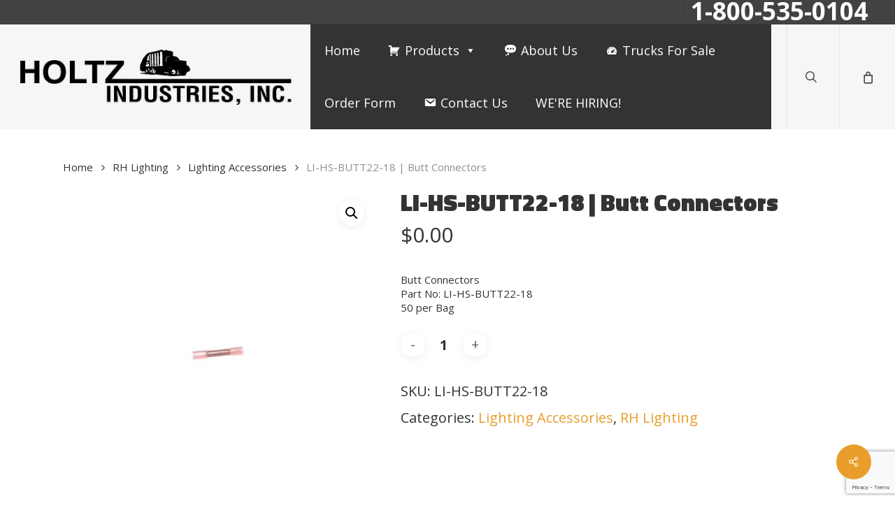

--- FILE ---
content_type: text/html; charset=UTF-8
request_url: https://holtzindustries.com/product/li-hs-butt22-18-butt-connectors/
body_size: 234530
content:
<!doctype html>
<html lang="en-US" class="no-js">
<head>
	<meta charset="UTF-8">
	<meta name="viewport" content="width=device-width, initial-scale=1, maximum-scale=1, user-scalable=0" /><meta name='robots' content='index, follow, max-image-preview:large, max-snippet:-1, max-video-preview:-1' />
	<style>img:is([sizes="auto" i], [sizes^="auto," i]) { contain-intrinsic-size: 3000px 1500px }</style>
	
	<!-- This site is optimized with the Yoast SEO plugin v26.1.1 - https://yoast.com/wordpress/plugins/seo/ -->
	<title>LI-HS-BUTT22-18 | Butt Connectors - Holtz Industries</title>
	<link rel="canonical" href="https://holtzindustries.com/product/li-hs-butt22-18-butt-connectors/" />
	<meta property="og:locale" content="en_US" />
	<meta property="og:type" content="article" />
	<meta property="og:title" content="LI-HS-BUTT22-18 | Butt Connectors - Holtz Industries" />
	<meta property="og:description" content="Butt Connectors Part No: LI-HS-BUTT22-18 50 per Bag" />
	<meta property="og:url" content="https://holtzindustries.com/product/li-hs-butt22-18-butt-connectors/" />
	<meta property="og:site_name" content="Holtz Industries" />
	<meta property="og:image" content="https://holtzindustries.com/wp-content/uploads/2017/12/holtz_product_image_master-356.jpg" />
	<meta property="og:image:width" content="600" />
	<meta property="og:image:height" content="630" />
	<meta property="og:image:type" content="image/jpeg" />
	<meta name="twitter:card" content="summary_large_image" />
	<script type="application/ld+json" class="yoast-schema-graph">{"@context":"https://schema.org","@graph":[{"@type":"WebPage","@id":"https://holtzindustries.com/product/li-hs-butt22-18-butt-connectors/","url":"https://holtzindustries.com/product/li-hs-butt22-18-butt-connectors/","name":"LI-HS-BUTT22-18 | Butt Connectors - Holtz Industries","isPartOf":{"@id":"https://holtzindustries.com/#website"},"primaryImageOfPage":{"@id":"https://holtzindustries.com/product/li-hs-butt22-18-butt-connectors/#primaryimage"},"image":{"@id":"https://holtzindustries.com/product/li-hs-butt22-18-butt-connectors/#primaryimage"},"thumbnailUrl":"https://holtzindustries.com/wp-content/uploads/2017/12/holtz_product_image_master-356.jpg","datePublished":"2017-12-13T17:42:37+00:00","breadcrumb":{"@id":"https://holtzindustries.com/product/li-hs-butt22-18-butt-connectors/#breadcrumb"},"inLanguage":"en-US","potentialAction":[{"@type":"ReadAction","target":["https://holtzindustries.com/product/li-hs-butt22-18-butt-connectors/"]}]},{"@type":"ImageObject","inLanguage":"en-US","@id":"https://holtzindustries.com/product/li-hs-butt22-18-butt-connectors/#primaryimage","url":"https://holtzindustries.com/wp-content/uploads/2017/12/holtz_product_image_master-356.jpg","contentUrl":"https://holtzindustries.com/wp-content/uploads/2017/12/holtz_product_image_master-356.jpg","width":600,"height":630},{"@type":"BreadcrumbList","@id":"https://holtzindustries.com/product/li-hs-butt22-18-butt-connectors/#breadcrumb","itemListElement":[{"@type":"ListItem","position":1,"name":"Home","item":"https://holtzindustries.com/"},{"@type":"ListItem","position":2,"name":"Refuse Industry Parts For Sale","item":"https://holtzindustries.com/refuse-industry-parts/"},{"@type":"ListItem","position":3,"name":"LI-HS-BUTT22-18 | Butt Connectors"}]},{"@type":"WebSite","@id":"https://holtzindustries.com/#website","url":"https://holtzindustries.com/","name":"Holtz Industries","description":"Replacement Parts For Garbage Trucks &amp; Rolloff Trucks","publisher":{"@id":"https://holtzindustries.com/#organization"},"potentialAction":[{"@type":"SearchAction","target":{"@type":"EntryPoint","urlTemplate":"https://holtzindustries.com/?s={search_term_string}"},"query-input":{"@type":"PropertyValueSpecification","valueRequired":true,"valueName":"search_term_string"}}],"inLanguage":"en-US"},{"@type":"Organization","@id":"https://holtzindustries.com/#organization","name":"Holtz Industries","url":"https://holtzindustries.com/","logo":{"@type":"ImageObject","inLanguage":"en-US","@id":"https://holtzindustries.com/#/schema/logo/image/","url":"http://holtzindustries.com/wp-content/uploads/2017/08/holtz-logo-black.png","contentUrl":"http://holtzindustries.com/wp-content/uploads/2017/08/holtz-logo-black.png","width":881,"height":180,"caption":"Holtz Industries"},"image":{"@id":"https://holtzindustries.com/#/schema/logo/image/"}}]}</script>
	<!-- / Yoast SEO plugin. -->


<link rel='dns-prefetch' href='//fonts.googleapis.com' />
<link rel="alternate" type="application/rss+xml" title="Holtz Industries &raquo; Feed" href="https://holtzindustries.com/feed/" />
<script type="text/javascript">
/* <![CDATA[ */
window._wpemojiSettings = {"baseUrl":"https:\/\/s.w.org\/images\/core\/emoji\/16.0.1\/72x72\/","ext":".png","svgUrl":"https:\/\/s.w.org\/images\/core\/emoji\/16.0.1\/svg\/","svgExt":".svg","source":{"concatemoji":"https:\/\/holtzindustries.com\/wp-includes\/js\/wp-emoji-release.min.js?ver=6.8.3"}};
/*! This file is auto-generated */
!function(s,n){var o,i,e;function c(e){try{var t={supportTests:e,timestamp:(new Date).valueOf()};sessionStorage.setItem(o,JSON.stringify(t))}catch(e){}}function p(e,t,n){e.clearRect(0,0,e.canvas.width,e.canvas.height),e.fillText(t,0,0);var t=new Uint32Array(e.getImageData(0,0,e.canvas.width,e.canvas.height).data),a=(e.clearRect(0,0,e.canvas.width,e.canvas.height),e.fillText(n,0,0),new Uint32Array(e.getImageData(0,0,e.canvas.width,e.canvas.height).data));return t.every(function(e,t){return e===a[t]})}function u(e,t){e.clearRect(0,0,e.canvas.width,e.canvas.height),e.fillText(t,0,0);for(var n=e.getImageData(16,16,1,1),a=0;a<n.data.length;a++)if(0!==n.data[a])return!1;return!0}function f(e,t,n,a){switch(t){case"flag":return n(e,"\ud83c\udff3\ufe0f\u200d\u26a7\ufe0f","\ud83c\udff3\ufe0f\u200b\u26a7\ufe0f")?!1:!n(e,"\ud83c\udde8\ud83c\uddf6","\ud83c\udde8\u200b\ud83c\uddf6")&&!n(e,"\ud83c\udff4\udb40\udc67\udb40\udc62\udb40\udc65\udb40\udc6e\udb40\udc67\udb40\udc7f","\ud83c\udff4\u200b\udb40\udc67\u200b\udb40\udc62\u200b\udb40\udc65\u200b\udb40\udc6e\u200b\udb40\udc67\u200b\udb40\udc7f");case"emoji":return!a(e,"\ud83e\udedf")}return!1}function g(e,t,n,a){var r="undefined"!=typeof WorkerGlobalScope&&self instanceof WorkerGlobalScope?new OffscreenCanvas(300,150):s.createElement("canvas"),o=r.getContext("2d",{willReadFrequently:!0}),i=(o.textBaseline="top",o.font="600 32px Arial",{});return e.forEach(function(e){i[e]=t(o,e,n,a)}),i}function t(e){var t=s.createElement("script");t.src=e,t.defer=!0,s.head.appendChild(t)}"undefined"!=typeof Promise&&(o="wpEmojiSettingsSupports",i=["flag","emoji"],n.supports={everything:!0,everythingExceptFlag:!0},e=new Promise(function(e){s.addEventListener("DOMContentLoaded",e,{once:!0})}),new Promise(function(t){var n=function(){try{var e=JSON.parse(sessionStorage.getItem(o));if("object"==typeof e&&"number"==typeof e.timestamp&&(new Date).valueOf()<e.timestamp+604800&&"object"==typeof e.supportTests)return e.supportTests}catch(e){}return null}();if(!n){if("undefined"!=typeof Worker&&"undefined"!=typeof OffscreenCanvas&&"undefined"!=typeof URL&&URL.createObjectURL&&"undefined"!=typeof Blob)try{var e="postMessage("+g.toString()+"("+[JSON.stringify(i),f.toString(),p.toString(),u.toString()].join(",")+"));",a=new Blob([e],{type:"text/javascript"}),r=new Worker(URL.createObjectURL(a),{name:"wpTestEmojiSupports"});return void(r.onmessage=function(e){c(n=e.data),r.terminate(),t(n)})}catch(e){}c(n=g(i,f,p,u))}t(n)}).then(function(e){for(var t in e)n.supports[t]=e[t],n.supports.everything=n.supports.everything&&n.supports[t],"flag"!==t&&(n.supports.everythingExceptFlag=n.supports.everythingExceptFlag&&n.supports[t]);n.supports.everythingExceptFlag=n.supports.everythingExceptFlag&&!n.supports.flag,n.DOMReady=!1,n.readyCallback=function(){n.DOMReady=!0}}).then(function(){return e}).then(function(){var e;n.supports.everything||(n.readyCallback(),(e=n.source||{}).concatemoji?t(e.concatemoji):e.wpemoji&&e.twemoji&&(t(e.twemoji),t(e.wpemoji)))}))}((window,document),window._wpemojiSettings);
/* ]]> */
</script>
<style id='wp-emoji-styles-inline-css' type='text/css'>

	img.wp-smiley, img.emoji {
		display: inline !important;
		border: none !important;
		box-shadow: none !important;
		height: 1em !important;
		width: 1em !important;
		margin: 0 0.07em !important;
		vertical-align: -0.1em !important;
		background: none !important;
		padding: 0 !important;
	}
</style>
<link rel='stylesheet' id='wp-block-library-css' href='https://holtzindustries.com/wp-includes/css/dist/block-library/style.min.css?ver=6.8.3' type='text/css' media='all' />
<style id='global-styles-inline-css' type='text/css'>
:root{--wp--preset--aspect-ratio--square: 1;--wp--preset--aspect-ratio--4-3: 4/3;--wp--preset--aspect-ratio--3-4: 3/4;--wp--preset--aspect-ratio--3-2: 3/2;--wp--preset--aspect-ratio--2-3: 2/3;--wp--preset--aspect-ratio--16-9: 16/9;--wp--preset--aspect-ratio--9-16: 9/16;--wp--preset--color--black: #000000;--wp--preset--color--cyan-bluish-gray: #abb8c3;--wp--preset--color--white: #ffffff;--wp--preset--color--pale-pink: #f78da7;--wp--preset--color--vivid-red: #cf2e2e;--wp--preset--color--luminous-vivid-orange: #ff6900;--wp--preset--color--luminous-vivid-amber: #fcb900;--wp--preset--color--light-green-cyan: #7bdcb5;--wp--preset--color--vivid-green-cyan: #00d084;--wp--preset--color--pale-cyan-blue: #8ed1fc;--wp--preset--color--vivid-cyan-blue: #0693e3;--wp--preset--color--vivid-purple: #9b51e0;--wp--preset--gradient--vivid-cyan-blue-to-vivid-purple: linear-gradient(135deg,rgba(6,147,227,1) 0%,rgb(155,81,224) 100%);--wp--preset--gradient--light-green-cyan-to-vivid-green-cyan: linear-gradient(135deg,rgb(122,220,180) 0%,rgb(0,208,130) 100%);--wp--preset--gradient--luminous-vivid-amber-to-luminous-vivid-orange: linear-gradient(135deg,rgba(252,185,0,1) 0%,rgba(255,105,0,1) 100%);--wp--preset--gradient--luminous-vivid-orange-to-vivid-red: linear-gradient(135deg,rgba(255,105,0,1) 0%,rgb(207,46,46) 100%);--wp--preset--gradient--very-light-gray-to-cyan-bluish-gray: linear-gradient(135deg,rgb(238,238,238) 0%,rgb(169,184,195) 100%);--wp--preset--gradient--cool-to-warm-spectrum: linear-gradient(135deg,rgb(74,234,220) 0%,rgb(151,120,209) 20%,rgb(207,42,186) 40%,rgb(238,44,130) 60%,rgb(251,105,98) 80%,rgb(254,248,76) 100%);--wp--preset--gradient--blush-light-purple: linear-gradient(135deg,rgb(255,206,236) 0%,rgb(152,150,240) 100%);--wp--preset--gradient--blush-bordeaux: linear-gradient(135deg,rgb(254,205,165) 0%,rgb(254,45,45) 50%,rgb(107,0,62) 100%);--wp--preset--gradient--luminous-dusk: linear-gradient(135deg,rgb(255,203,112) 0%,rgb(199,81,192) 50%,rgb(65,88,208) 100%);--wp--preset--gradient--pale-ocean: linear-gradient(135deg,rgb(255,245,203) 0%,rgb(182,227,212) 50%,rgb(51,167,181) 100%);--wp--preset--gradient--electric-grass: linear-gradient(135deg,rgb(202,248,128) 0%,rgb(113,206,126) 100%);--wp--preset--gradient--midnight: linear-gradient(135deg,rgb(2,3,129) 0%,rgb(40,116,252) 100%);--wp--preset--font-size--small: 13px;--wp--preset--font-size--medium: 20px;--wp--preset--font-size--large: 36px;--wp--preset--font-size--x-large: 42px;--wp--preset--spacing--20: 0.44rem;--wp--preset--spacing--30: 0.67rem;--wp--preset--spacing--40: 1rem;--wp--preset--spacing--50: 1.5rem;--wp--preset--spacing--60: 2.25rem;--wp--preset--spacing--70: 3.38rem;--wp--preset--spacing--80: 5.06rem;--wp--preset--shadow--natural: 6px 6px 9px rgba(0, 0, 0, 0.2);--wp--preset--shadow--deep: 12px 12px 50px rgba(0, 0, 0, 0.4);--wp--preset--shadow--sharp: 6px 6px 0px rgba(0, 0, 0, 0.2);--wp--preset--shadow--outlined: 6px 6px 0px -3px rgba(255, 255, 255, 1), 6px 6px rgba(0, 0, 0, 1);--wp--preset--shadow--crisp: 6px 6px 0px rgba(0, 0, 0, 1);}:root { --wp--style--global--content-size: 1300px;--wp--style--global--wide-size: 1300px; }:where(body) { margin: 0; }.wp-site-blocks > .alignleft { float: left; margin-right: 2em; }.wp-site-blocks > .alignright { float: right; margin-left: 2em; }.wp-site-blocks > .aligncenter { justify-content: center; margin-left: auto; margin-right: auto; }:where(.is-layout-flex){gap: 0.5em;}:where(.is-layout-grid){gap: 0.5em;}.is-layout-flow > .alignleft{float: left;margin-inline-start: 0;margin-inline-end: 2em;}.is-layout-flow > .alignright{float: right;margin-inline-start: 2em;margin-inline-end: 0;}.is-layout-flow > .aligncenter{margin-left: auto !important;margin-right: auto !important;}.is-layout-constrained > .alignleft{float: left;margin-inline-start: 0;margin-inline-end: 2em;}.is-layout-constrained > .alignright{float: right;margin-inline-start: 2em;margin-inline-end: 0;}.is-layout-constrained > .aligncenter{margin-left: auto !important;margin-right: auto !important;}.is-layout-constrained > :where(:not(.alignleft):not(.alignright):not(.alignfull)){max-width: var(--wp--style--global--content-size);margin-left: auto !important;margin-right: auto !important;}.is-layout-constrained > .alignwide{max-width: var(--wp--style--global--wide-size);}body .is-layout-flex{display: flex;}.is-layout-flex{flex-wrap: wrap;align-items: center;}.is-layout-flex > :is(*, div){margin: 0;}body .is-layout-grid{display: grid;}.is-layout-grid > :is(*, div){margin: 0;}body{padding-top: 0px;padding-right: 0px;padding-bottom: 0px;padding-left: 0px;}:root :where(.wp-element-button, .wp-block-button__link){background-color: #32373c;border-width: 0;color: #fff;font-family: inherit;font-size: inherit;line-height: inherit;padding: calc(0.667em + 2px) calc(1.333em + 2px);text-decoration: none;}.has-black-color{color: var(--wp--preset--color--black) !important;}.has-cyan-bluish-gray-color{color: var(--wp--preset--color--cyan-bluish-gray) !important;}.has-white-color{color: var(--wp--preset--color--white) !important;}.has-pale-pink-color{color: var(--wp--preset--color--pale-pink) !important;}.has-vivid-red-color{color: var(--wp--preset--color--vivid-red) !important;}.has-luminous-vivid-orange-color{color: var(--wp--preset--color--luminous-vivid-orange) !important;}.has-luminous-vivid-amber-color{color: var(--wp--preset--color--luminous-vivid-amber) !important;}.has-light-green-cyan-color{color: var(--wp--preset--color--light-green-cyan) !important;}.has-vivid-green-cyan-color{color: var(--wp--preset--color--vivid-green-cyan) !important;}.has-pale-cyan-blue-color{color: var(--wp--preset--color--pale-cyan-blue) !important;}.has-vivid-cyan-blue-color{color: var(--wp--preset--color--vivid-cyan-blue) !important;}.has-vivid-purple-color{color: var(--wp--preset--color--vivid-purple) !important;}.has-black-background-color{background-color: var(--wp--preset--color--black) !important;}.has-cyan-bluish-gray-background-color{background-color: var(--wp--preset--color--cyan-bluish-gray) !important;}.has-white-background-color{background-color: var(--wp--preset--color--white) !important;}.has-pale-pink-background-color{background-color: var(--wp--preset--color--pale-pink) !important;}.has-vivid-red-background-color{background-color: var(--wp--preset--color--vivid-red) !important;}.has-luminous-vivid-orange-background-color{background-color: var(--wp--preset--color--luminous-vivid-orange) !important;}.has-luminous-vivid-amber-background-color{background-color: var(--wp--preset--color--luminous-vivid-amber) !important;}.has-light-green-cyan-background-color{background-color: var(--wp--preset--color--light-green-cyan) !important;}.has-vivid-green-cyan-background-color{background-color: var(--wp--preset--color--vivid-green-cyan) !important;}.has-pale-cyan-blue-background-color{background-color: var(--wp--preset--color--pale-cyan-blue) !important;}.has-vivid-cyan-blue-background-color{background-color: var(--wp--preset--color--vivid-cyan-blue) !important;}.has-vivid-purple-background-color{background-color: var(--wp--preset--color--vivid-purple) !important;}.has-black-border-color{border-color: var(--wp--preset--color--black) !important;}.has-cyan-bluish-gray-border-color{border-color: var(--wp--preset--color--cyan-bluish-gray) !important;}.has-white-border-color{border-color: var(--wp--preset--color--white) !important;}.has-pale-pink-border-color{border-color: var(--wp--preset--color--pale-pink) !important;}.has-vivid-red-border-color{border-color: var(--wp--preset--color--vivid-red) !important;}.has-luminous-vivid-orange-border-color{border-color: var(--wp--preset--color--luminous-vivid-orange) !important;}.has-luminous-vivid-amber-border-color{border-color: var(--wp--preset--color--luminous-vivid-amber) !important;}.has-light-green-cyan-border-color{border-color: var(--wp--preset--color--light-green-cyan) !important;}.has-vivid-green-cyan-border-color{border-color: var(--wp--preset--color--vivid-green-cyan) !important;}.has-pale-cyan-blue-border-color{border-color: var(--wp--preset--color--pale-cyan-blue) !important;}.has-vivid-cyan-blue-border-color{border-color: var(--wp--preset--color--vivid-cyan-blue) !important;}.has-vivid-purple-border-color{border-color: var(--wp--preset--color--vivid-purple) !important;}.has-vivid-cyan-blue-to-vivid-purple-gradient-background{background: var(--wp--preset--gradient--vivid-cyan-blue-to-vivid-purple) !important;}.has-light-green-cyan-to-vivid-green-cyan-gradient-background{background: var(--wp--preset--gradient--light-green-cyan-to-vivid-green-cyan) !important;}.has-luminous-vivid-amber-to-luminous-vivid-orange-gradient-background{background: var(--wp--preset--gradient--luminous-vivid-amber-to-luminous-vivid-orange) !important;}.has-luminous-vivid-orange-to-vivid-red-gradient-background{background: var(--wp--preset--gradient--luminous-vivid-orange-to-vivid-red) !important;}.has-very-light-gray-to-cyan-bluish-gray-gradient-background{background: var(--wp--preset--gradient--very-light-gray-to-cyan-bluish-gray) !important;}.has-cool-to-warm-spectrum-gradient-background{background: var(--wp--preset--gradient--cool-to-warm-spectrum) !important;}.has-blush-light-purple-gradient-background{background: var(--wp--preset--gradient--blush-light-purple) !important;}.has-blush-bordeaux-gradient-background{background: var(--wp--preset--gradient--blush-bordeaux) !important;}.has-luminous-dusk-gradient-background{background: var(--wp--preset--gradient--luminous-dusk) !important;}.has-pale-ocean-gradient-background{background: var(--wp--preset--gradient--pale-ocean) !important;}.has-electric-grass-gradient-background{background: var(--wp--preset--gradient--electric-grass) !important;}.has-midnight-gradient-background{background: var(--wp--preset--gradient--midnight) !important;}.has-small-font-size{font-size: var(--wp--preset--font-size--small) !important;}.has-medium-font-size{font-size: var(--wp--preset--font-size--medium) !important;}.has-large-font-size{font-size: var(--wp--preset--font-size--large) !important;}.has-x-large-font-size{font-size: var(--wp--preset--font-size--x-large) !important;}
:where(.wp-block-post-template.is-layout-flex){gap: 1.25em;}:where(.wp-block-post-template.is-layout-grid){gap: 1.25em;}
:where(.wp-block-columns.is-layout-flex){gap: 2em;}:where(.wp-block-columns.is-layout-grid){gap: 2em;}
:root :where(.wp-block-pullquote){font-size: 1.5em;line-height: 1.6;}
</style>
<link rel='stylesheet' id='contact-form-7-css' href='https://holtzindustries.com/wp-content/plugins/contact-form-7/includes/css/styles.css?ver=6.1.2' type='text/css' media='all' />
<link rel='stylesheet' id='salient-social-css' href='https://holtzindustries.com/wp-content/plugins/salient-social/css/style.css?ver=1.2.5' type='text/css' media='all' />
<style id='salient-social-inline-css' type='text/css'>

  .sharing-default-minimal .nectar-love.loved,
  body .nectar-social[data-color-override="override"].fixed > a:before, 
  body .nectar-social[data-color-override="override"].fixed .nectar-social-inner a,
  .sharing-default-minimal .nectar-social[data-color-override="override"] .nectar-social-inner a:hover,
  .nectar-social.vertical[data-color-override="override"] .nectar-social-inner a:hover {
    background-color: #e99d2a;
  }
  .nectar-social.hover .nectar-love.loved,
  .nectar-social.hover > .nectar-love-button a:hover,
  .nectar-social[data-color-override="override"].hover > div a:hover,
  #single-below-header .nectar-social[data-color-override="override"].hover > div a:hover,
  .nectar-social[data-color-override="override"].hover .share-btn:hover,
  .sharing-default-minimal .nectar-social[data-color-override="override"] .nectar-social-inner a {
    border-color: #e99d2a;
  }
  #single-below-header .nectar-social.hover .nectar-love.loved i,
  #single-below-header .nectar-social.hover[data-color-override="override"] a:hover,
  #single-below-header .nectar-social.hover[data-color-override="override"] a:hover i,
  #single-below-header .nectar-social.hover .nectar-love-button a:hover i,
  .nectar-love:hover i,
  .hover .nectar-love:hover .total_loves,
  .nectar-love.loved i,
  .nectar-social.hover .nectar-love.loved .total_loves,
  .nectar-social.hover .share-btn:hover, 
  .nectar-social[data-color-override="override"].hover .nectar-social-inner a:hover,
  .nectar-social[data-color-override="override"].hover > div:hover span,
  .sharing-default-minimal .nectar-social[data-color-override="override"] .nectar-social-inner a:not(:hover) i,
  .sharing-default-minimal .nectar-social[data-color-override="override"] .nectar-social-inner a:not(:hover) {
    color: #e99d2a;
  }
</style>
<link rel='stylesheet' id='photoswipe-css' href='https://holtzindustries.com/wp-content/plugins/woocommerce/assets/css/photoswipe/photoswipe.min.css?ver=10.2.2' type='text/css' media='all' />
<link rel='stylesheet' id='photoswipe-default-skin-css' href='https://holtzindustries.com/wp-content/plugins/woocommerce/assets/css/photoswipe/default-skin/default-skin.min.css?ver=10.2.2' type='text/css' media='all' />
<link rel='stylesheet' id='woocommerce-layout-css' href='https://holtzindustries.com/wp-content/plugins/woocommerce/assets/css/woocommerce-layout.css?ver=10.2.2' type='text/css' media='all' />
<link rel='stylesheet' id='woocommerce-smallscreen-css' href='https://holtzindustries.com/wp-content/plugins/woocommerce/assets/css/woocommerce-smallscreen.css?ver=10.2.2' type='text/css' media='only screen and (max-width: 768px)' />
<link rel='stylesheet' id='woocommerce-general-css' href='https://holtzindustries.com/wp-content/plugins/woocommerce/assets/css/woocommerce.css?ver=10.2.2' type='text/css' media='all' />
<style id='woocommerce-inline-inline-css' type='text/css'>
.woocommerce form .form-row .required { visibility: visible; }
</style>
<link rel='stylesheet' id='megamenu-css' href='https://holtzindustries.com/wp-content/uploads/maxmegamenu/style.css?ver=a5056b' type='text/css' media='all' />
<link rel='stylesheet' id='dashicons-css' href='https://holtzindustries.com/wp-includes/css/dashicons.min.css?ver=6.8.3' type='text/css' media='all' />
<link rel='stylesheet' id='brands-styles-css' href='https://holtzindustries.com/wp-content/plugins/woocommerce/assets/css/brands.css?ver=10.2.2' type='text/css' media='all' />
<link rel='stylesheet' id='issuem_style-css' href='https://holtzindustries.com/wp-content/plugins/issuem/css/issuem.css?ver=2.9.1' type='text/css' media='all' />
<link rel='stylesheet' id='jquery-issuem-flexslider-css' href='https://holtzindustries.com/wp-content/plugins/issuem/css/flexslider.css?ver=2.9.1' type='text/css' media='all' />
<link rel='stylesheet' id='font-awesome-css' href='https://holtzindustries.com/wp-content/themes/salient/css/font-awesome-legacy.min.css?ver=4.7.1' type='text/css' media='all' />
<link rel='stylesheet' id='salient-grid-system-css' href='https://holtzindustries.com/wp-content/themes/salient/css/build/grid-system.css?ver=17.4.1' type='text/css' media='all' />
<link rel='stylesheet' id='main-styles-css' href='https://holtzindustries.com/wp-content/themes/salient/css/build/style.css?ver=17.4.1' type='text/css' media='all' />
<style id='main-styles-inline-css' type='text/css'>
html:not(.page-trans-loaded) { background-color: #ffffff; }
</style>
<link rel='stylesheet' id='nectar-header-secondary-nav-css' href='https://holtzindustries.com/wp-content/themes/salient/css/build/header/header-secondary-nav.css?ver=17.4.1' type='text/css' media='all' />
<link rel='stylesheet' id='nectar-cf7-css' href='https://holtzindustries.com/wp-content/themes/salient/css/build/third-party/cf7.css?ver=17.4.1' type='text/css' media='all' />
<link rel='stylesheet' id='nectar-wpforms-css' href='https://holtzindustries.com/wp-content/themes/salient/css/build/third-party/wpforms.css?ver=17.4.1' type='text/css' media='all' />
<link rel='stylesheet' id='nectar_default_font_open_sans-css' href='https://fonts.googleapis.com/css?family=Open+Sans%3A300%2C400%2C600%2C700&#038;subset=latin%2Clatin-ext' type='text/css' media='all' />
<link rel='stylesheet' id='responsive-css' href='https://holtzindustries.com/wp-content/themes/salient/css/build/responsive.css?ver=17.4.1' type='text/css' media='all' />
<link rel='stylesheet' id='nectar-product-style-classic-css' href='https://holtzindustries.com/wp-content/themes/salient/css/build/third-party/woocommerce/product-style-classic.css?ver=17.4.1' type='text/css' media='all' />
<link rel='stylesheet' id='woocommerce-css' href='https://holtzindustries.com/wp-content/themes/salient/css/build/woocommerce.css?ver=17.4.1' type='text/css' media='all' />
<link rel='stylesheet' id='nectar-woocommerce-single-css' href='https://holtzindustries.com/wp-content/themes/salient/css/build/third-party/woocommerce/product-single.css?ver=17.4.1' type='text/css' media='all' />
<link rel='stylesheet' id='select2-css' href='https://holtzindustries.com/wp-content/plugins/woocommerce/assets/css/select2.css?ver=10.2.2' type='text/css' media='all' />
<link rel='stylesheet' id='skin-ascend-css' href='https://holtzindustries.com/wp-content/themes/salient/css/build/ascend.css?ver=17.4.1' type='text/css' media='all' />
<link rel='stylesheet' id='salient-wp-menu-dynamic-css' href='https://holtzindustries.com/wp-content/uploads/salient/menu-dynamic.css?ver=65395' type='text/css' media='all' />
<link rel='stylesheet' id='uacf7-frontend-style-css' href='https://holtzindustries.com/wp-content/plugins/ultimate-addons-for-contact-form-7/assets/css/uacf7-frontend.css?ver=6.8.3' type='text/css' media='all' />
<link rel='stylesheet' id='uacf7-form-style-css' href='https://holtzindustries.com/wp-content/plugins/ultimate-addons-for-contact-form-7/assets/css/form-style.css?ver=6.8.3' type='text/css' media='all' />
<link rel='stylesheet' id='uacf7-column-css' href='https://holtzindustries.com/wp-content/plugins/ultimate-addons-for-contact-form-7/addons/column/grid/columns.css?ver=6.8.3' type='text/css' media='all' />
<link rel='stylesheet' id='dynamic-css-css' href='https://holtzindustries.com/wp-content/themes/salient/css/salient-dynamic-styles.css?ver=65771' type='text/css' media='all' />
<style id='dynamic-css-inline-css' type='text/css'>
@media only screen and (min-width:1000px){body #ajax-content-wrap.no-scroll{min-height:calc(100vh - 170px);height:calc(100vh - 170px)!important;}}@media only screen and (min-width:1000px){#page-header-wrap.fullscreen-header,#page-header-wrap.fullscreen-header #page-header-bg,html:not(.nectar-box-roll-loaded) .nectar-box-roll > #page-header-bg.fullscreen-header,.nectar_fullscreen_zoom_recent_projects,#nectar_fullscreen_rows:not(.afterLoaded) > div{height:calc(100vh - 169px);}.wpb_row.vc_row-o-full-height.top-level,.wpb_row.vc_row-o-full-height.top-level > .col.span_12{min-height:calc(100vh - 169px);}html:not(.nectar-box-roll-loaded) .nectar-box-roll > #page-header-bg.fullscreen-header{top:170px;}.nectar-slider-wrap[data-fullscreen="true"]:not(.loaded),.nectar-slider-wrap[data-fullscreen="true"]:not(.loaded) .swiper-container{height:calc(100vh - 168px)!important;}.admin-bar .nectar-slider-wrap[data-fullscreen="true"]:not(.loaded),.admin-bar .nectar-slider-wrap[data-fullscreen="true"]:not(.loaded) .swiper-container{height:calc(100vh - 168px - 32px)!important;}}.admin-bar[class*="page-template-template-no-header"] .wpb_row.vc_row-o-full-height.top-level,.admin-bar[class*="page-template-template-no-header"] .wpb_row.vc_row-o-full-height.top-level > .col.span_12{min-height:calc(100vh - 32px);}body[class*="page-template-template-no-header"] .wpb_row.vc_row-o-full-height.top-level,body[class*="page-template-template-no-header"] .wpb_row.vc_row-o-full-height.top-level > .col.span_12{min-height:100vh;}@media only screen and (max-width:999px){.using-mobile-browser #nectar_fullscreen_rows:not(.afterLoaded):not([data-mobile-disable="on"]) > div{height:calc(100vh - 100px);}.using-mobile-browser .wpb_row.vc_row-o-full-height.top-level,.using-mobile-browser .wpb_row.vc_row-o-full-height.top-level > .col.span_12,[data-permanent-transparent="1"].using-mobile-browser .wpb_row.vc_row-o-full-height.top-level,[data-permanent-transparent="1"].using-mobile-browser .wpb_row.vc_row-o-full-height.top-level > .col.span_12{min-height:calc(100vh - 100px);}html:not(.nectar-box-roll-loaded) .nectar-box-roll > #page-header-bg.fullscreen-header,.nectar_fullscreen_zoom_recent_projects,.nectar-slider-wrap[data-fullscreen="true"]:not(.loaded),.nectar-slider-wrap[data-fullscreen="true"]:not(.loaded) .swiper-container,#nectar_fullscreen_rows:not(.afterLoaded):not([data-mobile-disable="on"]) > div{height:calc(100vh - 47px);}.wpb_row.vc_row-o-full-height.top-level,.wpb_row.vc_row-o-full-height.top-level > .col.span_12{min-height:calc(100vh - 47px);}body[data-transparent-header="false"] #ajax-content-wrap.no-scroll{min-height:calc(100vh - 47px);height:calc(100vh - 47px);}}.post-type-archive-product.woocommerce .container-wrap,.tax-product_cat.woocommerce .container-wrap{background-color:#f6f6f6;}.woocommerce ul.products li.product.material,.woocommerce-page ul.products li.product.material{background-color:#ffffff;}.woocommerce ul.products li.product.minimal .product-wrap,.woocommerce ul.products li.product.minimal .background-color-expand,.woocommerce-page ul.products li.product.minimal .product-wrap,.woocommerce-page ul.products li.product.minimal .background-color-expand{background-color:#ffffff;}.screen-reader-text,.nectar-skip-to-content:not(:focus){border:0;clip:rect(1px,1px,1px,1px);clip-path:inset(50%);height:1px;margin:-1px;overflow:hidden;padding:0;position:absolute!important;width:1px;word-wrap:normal!important;}.row .col img:not([srcset]){width:auto;}.row .col img.img-with-animation.nectar-lazy:not([srcset]){width:100%;}
.full-width-section {
  background-size: auto!important;
  -webkit-background-size: auto!important;
}

#header-secondary-outer nav > ul > li > a {
  font-size: 35px !important;
  font-weight: 700 !important;
  }
.ui-accordion .ui-accordion-icons {
    background: #e99d2a;
    color: #ffffff;
}
.wpcf7 {
  font-size: 16px!important;
  line-height: 24px!important;
  font-weight: 400 !important
}

.headings-in-cf {
    font-size: 22px;
    font-weight: 800;
    line-height: 50px;
}

body[data-fancy-form-rcs="1"] [type="radio"]+label:before, body[data-fancy-form-rcs="1"] [type="radio"]+label:after {
left: 37px;
top: 5px;
}

.meta-comment-count {
    display: none !important;
}

.nectar-love {
    display: none !important;
}

.meta-share-count {
    display: none !important;
}
</style>
<link rel='stylesheet' id='redux-google-fonts-salient_redux-css' href='https://fonts.googleapis.com/css?family=Open+Sans%3A600%2C400%2C800%7CTitillium+Web%3A900&#038;ver=6.8.3' type='text/css' media='all' />
<script type="text/javascript" src="https://holtzindustries.com/wp-includes/js/jquery/jquery.min.js?ver=3.7.1" id="jquery-core-js"></script>
<script type="text/javascript" src="https://holtzindustries.com/wp-includes/js/jquery/jquery-migrate.min.js?ver=3.4.1" id="jquery-migrate-js"></script>
<script type="text/javascript" src="https://holtzindustries.com/wp-content/plugins/woocommerce/assets/js/jquery-blockui/jquery.blockUI.min.js?ver=2.7.0-wc.10.2.2" id="jquery-blockui-js" defer="defer" data-wp-strategy="defer"></script>
<script type="text/javascript" id="wc-add-to-cart-js-extra">
/* <![CDATA[ */
var wc_add_to_cart_params = {"ajax_url":"\/wp-admin\/admin-ajax.php","wc_ajax_url":"\/?wc-ajax=%%endpoint%%","i18n_view_cart":"View cart","cart_url":"https:\/\/holtzindustries.com\/?page_id=17","is_cart":"","cart_redirect_after_add":"no"};
/* ]]> */
</script>
<script type="text/javascript" src="https://holtzindustries.com/wp-content/plugins/woocommerce/assets/js/frontend/add-to-cart.min.js?ver=10.2.2" id="wc-add-to-cart-js" defer="defer" data-wp-strategy="defer"></script>
<script type="text/javascript" src="https://holtzindustries.com/wp-content/plugins/woocommerce/assets/js/zoom/jquery.zoom.min.js?ver=1.7.21-wc.10.2.2" id="zoom-js" defer="defer" data-wp-strategy="defer"></script>
<script type="text/javascript" src="https://holtzindustries.com/wp-content/plugins/woocommerce/assets/js/photoswipe/photoswipe.min.js?ver=4.1.1-wc.10.2.2" id="photoswipe-js" defer="defer" data-wp-strategy="defer"></script>
<script type="text/javascript" src="https://holtzindustries.com/wp-content/plugins/woocommerce/assets/js/photoswipe/photoswipe-ui-default.min.js?ver=4.1.1-wc.10.2.2" id="photoswipe-ui-default-js" defer="defer" data-wp-strategy="defer"></script>
<script type="text/javascript" id="wc-single-product-js-extra">
/* <![CDATA[ */
var wc_single_product_params = {"i18n_required_rating_text":"Please select a rating","i18n_rating_options":["1 of 5 stars","2 of 5 stars","3 of 5 stars","4 of 5 stars","5 of 5 stars"],"i18n_product_gallery_trigger_text":"View full-screen image gallery","review_rating_required":"yes","flexslider":{"rtl":false,"animation":"slide","smoothHeight":true,"directionNav":false,"controlNav":"thumbnails","slideshow":false,"animationSpeed":500,"animationLoop":false,"allowOneSlide":false},"zoom_enabled":"1","zoom_options":[],"photoswipe_enabled":"1","photoswipe_options":{"shareEl":false,"closeOnScroll":false,"history":false,"hideAnimationDuration":0,"showAnimationDuration":0},"flexslider_enabled":""};
/* ]]> */
</script>
<script type="text/javascript" src="https://holtzindustries.com/wp-content/plugins/woocommerce/assets/js/frontend/single-product.min.js?ver=10.2.2" id="wc-single-product-js" defer="defer" data-wp-strategy="defer"></script>
<script type="text/javascript" src="https://holtzindustries.com/wp-content/plugins/woocommerce/assets/js/js-cookie/js.cookie.min.js?ver=2.1.4-wc.10.2.2" id="js-cookie-js" defer="defer" data-wp-strategy="defer"></script>
<script type="text/javascript" id="woocommerce-js-extra">
/* <![CDATA[ */
var woocommerce_params = {"ajax_url":"\/wp-admin\/admin-ajax.php","wc_ajax_url":"\/?wc-ajax=%%endpoint%%","i18n_password_show":"Show password","i18n_password_hide":"Hide password"};
/* ]]> */
</script>
<script type="text/javascript" src="https://holtzindustries.com/wp-content/plugins/woocommerce/assets/js/frontend/woocommerce.min.js?ver=10.2.2" id="woocommerce-js" defer="defer" data-wp-strategy="defer"></script>
<script></script><link rel="https://api.w.org/" href="https://holtzindustries.com/wp-json/" /><link rel="alternate" title="JSON" type="application/json" href="https://holtzindustries.com/wp-json/wp/v2/product/2817" /><link rel="EditURI" type="application/rsd+xml" title="RSD" href="https://holtzindustries.com/xmlrpc.php?rsd" />
<meta name="generator" content="WordPress 6.8.3" />
<meta name="generator" content="WooCommerce 10.2.2" />
<link rel='shortlink' href='https://holtzindustries.com/?p=2817' />
<link rel="alternate" title="oEmbed (JSON)" type="application/json+oembed" href="https://holtzindustries.com/wp-json/oembed/1.0/embed?url=https%3A%2F%2Fholtzindustries.com%2Fproduct%2Fli-hs-butt22-18-butt-connectors%2F" />
<link rel="alternate" title="oEmbed (XML)" type="text/xml+oembed" href="https://holtzindustries.com/wp-json/oembed/1.0/embed?url=https%3A%2F%2Fholtzindustries.com%2Fproduct%2Fli-hs-butt22-18-butt-connectors%2F&#038;format=xml" />
<script type="text/javascript"> var root = document.getElementsByTagName( "html" )[0]; root.setAttribute( "class", "js" ); </script>	<noscript><style>.woocommerce-product-gallery{ opacity: 1 !important; }</style></noscript>
	<meta name="generator" content="Powered by WPBakery Page Builder - drag and drop page builder for WordPress."/>
<meta name="generator" content="Powered by Slider Revolution 6.5.31 - responsive, Mobile-Friendly Slider Plugin for WordPress with comfortable drag and drop interface." />
<script>function setREVStartSize(e){
			//window.requestAnimationFrame(function() {
				window.RSIW = window.RSIW===undefined ? window.innerWidth : window.RSIW;
				window.RSIH = window.RSIH===undefined ? window.innerHeight : window.RSIH;
				try {
					var pw = document.getElementById(e.c).parentNode.offsetWidth,
						newh;
					pw = pw===0 || isNaN(pw) || (e.l=="fullwidth" || e.layout=="fullwidth") ? window.RSIW : pw;
					e.tabw = e.tabw===undefined ? 0 : parseInt(e.tabw);
					e.thumbw = e.thumbw===undefined ? 0 : parseInt(e.thumbw);
					e.tabh = e.tabh===undefined ? 0 : parseInt(e.tabh);
					e.thumbh = e.thumbh===undefined ? 0 : parseInt(e.thumbh);
					e.tabhide = e.tabhide===undefined ? 0 : parseInt(e.tabhide);
					e.thumbhide = e.thumbhide===undefined ? 0 : parseInt(e.thumbhide);
					e.mh = e.mh===undefined || e.mh=="" || e.mh==="auto" ? 0 : parseInt(e.mh,0);
					if(e.layout==="fullscreen" || e.l==="fullscreen")
						newh = Math.max(e.mh,window.RSIH);
					else{
						e.gw = Array.isArray(e.gw) ? e.gw : [e.gw];
						for (var i in e.rl) if (e.gw[i]===undefined || e.gw[i]===0) e.gw[i] = e.gw[i-1];
						e.gh = e.el===undefined || e.el==="" || (Array.isArray(e.el) && e.el.length==0)? e.gh : e.el;
						e.gh = Array.isArray(e.gh) ? e.gh : [e.gh];
						for (var i in e.rl) if (e.gh[i]===undefined || e.gh[i]===0) e.gh[i] = e.gh[i-1];
											
						var nl = new Array(e.rl.length),
							ix = 0,
							sl;
						e.tabw = e.tabhide>=pw ? 0 : e.tabw;
						e.thumbw = e.thumbhide>=pw ? 0 : e.thumbw;
						e.tabh = e.tabhide>=pw ? 0 : e.tabh;
						e.thumbh = e.thumbhide>=pw ? 0 : e.thumbh;
						for (var i in e.rl) nl[i] = e.rl[i]<window.RSIW ? 0 : e.rl[i];
						sl = nl[0];
						for (var i in nl) if (sl>nl[i] && nl[i]>0) { sl = nl[i]; ix=i;}
						var m = pw>(e.gw[ix]+e.tabw+e.thumbw) ? 1 : (pw-(e.tabw+e.thumbw)) / (e.gw[ix]);
						newh =  (e.gh[ix] * m) + (e.tabh + e.thumbh);
					}
					var el = document.getElementById(e.c);
					if (el!==null && el) el.style.height = newh+"px";
					el = document.getElementById(e.c+"_wrapper");
					if (el!==null && el) {
						el.style.height = newh+"px";
						el.style.display = "block";
					}
				} catch(e){
					console.log("Failure at Presize of Slider:" + e)
				}
			//});
		  };</script>
		<style type="text/css" id="wp-custom-css">
			#mega-menu-wrap-top_nav #mega-menu-top_nav > li.mega-menu-megamenu > ul.mega-sub-menu li.mega-menu-column > ul.mega-sub-menu > li.mega-menu-item > a.mega-menu-link{
	color: orange !important;
}

.woocommerce .add_to_cart_button, .woocommerce .single_add_to_cart_button {
        display: none !important;
    }		</style>
		<noscript><style> .wpb_animate_when_almost_visible { opacity: 1; }</style></noscript><style type="text/css">/** Mega Menu CSS: fs **/</style>
</head><body class="wp-singular product-template-default single single-product postid-2817 wp-theme-salient theme-salient woocommerce woocommerce-page woocommerce-no-js mega-menu-top-nav ascend wpb-js-composer js-comp-ver-7.6 vc_responsive" data-footer-reveal="false" data-footer-reveal-shadow="none" data-header-format="default" data-body-border="off" data-boxed-style="" data-header-breakpoint="1050" data-dropdown-style="minimal" data-cae="easeOutCubic" data-cad="750" data-megamenu-width="full-width" data-aie="none" data-ls="magnific" data-apte="standard" data-hhun="0" data-fancy-form-rcs="1" data-form-style="default" data-form-submit="regular" data-is="minimal" data-button-style="default" data-user-account-button="false" data-flex-cols="true" data-col-gap="default" data-header-inherit-rc="false" data-header-search="true" data-animated-anchors="true" data-ajax-transitions="true" data-full-width-header="true" data-slide-out-widget-area="true" data-slide-out-widget-area-style="slide-out-from-right" data-user-set-ocm="off" data-loading-animation="none" data-bg-header="false" data-responsive="1" data-ext-responsive="true" data-ext-padding="90" data-header-resize="1" data-header-color="custom" data-transparent-header="false" data-cart="true" data-remove-m-parallax="" data-remove-m-video-bgs="" data-m-animate="0" data-force-header-trans-color="light" data-smooth-scrolling="0" data-permanent-transparent="false" >
	
	<script type="text/javascript">
	 (function(window, document) {

		document.documentElement.classList.remove("no-js");

		if(navigator.userAgent.match(/(Android|iPod|iPhone|iPad|BlackBerry|IEMobile|Opera Mini)/)) {
			document.body.className += " using-mobile-browser mobile ";
		}
		if(navigator.userAgent.match(/Mac/) && navigator.maxTouchPoints && navigator.maxTouchPoints > 2) {
			document.body.className += " using-ios-device ";
		}

		if( !("ontouchstart" in window) ) {

			var body = document.querySelector("body");
			var winW = window.innerWidth;
			var bodyW = body.clientWidth;

			if (winW > bodyW + 4) {
				body.setAttribute("style", "--scroll-bar-w: " + (winW - bodyW - 4) + "px");
			} else {
				body.setAttribute("style", "--scroll-bar-w: 0px");
			}
		}

	 })(window, document);
   </script><a href="#ajax-content-wrap" class="nectar-skip-to-content">Skip to main content</a><div id="ajax-loading-screen" data-disable-mobile="1" data-disable-fade-on-click="0" data-effect="standard" data-method="standard"><div class="loading-icon none"><div class="material-icon">
						<svg class="nectar-material-spinner" width="60px" height="60px" viewBox="0 0 60 60">
							<circle stroke-linecap="round" cx="30" cy="30" r="26" fill="none" stroke-width="6"></circle>
				  		</svg>	 
					</div></div></div>	
	<div id="header-space"  data-header-mobile-fixed='false'></div> 
	
		<div id="header-outer" data-has-menu="true" data-has-buttons="yes" data-header-button_style="default" data-using-pr-menu="false" data-mobile-fixed="false" data-ptnm="false" data-lhe="animated_underline" data-user-set-bg="#f6f6f6" data-format="default" data-permanent-transparent="false" data-megamenu-rt="0" data-remove-fixed="0" data-header-resize="1" data-cart="true" data-transparency-option="0" data-box-shadow="none" data-shrink-num="6" data-using-secondary="1" data-using-logo="1" data-logo-height="80" data-m-logo-height="24" data-padding="28" data-full-width="true" data-condense="false" >
		
	<div id="header-secondary-outer" class="default" data-mobile="default" data-remove-fixed="0" data-lhe="animated_underline" data-secondary-text="false" data-full-width="true" data-mobile-fixed="false" data-permanent-transparent="false" >
		<div class="container">
			<nav aria-label="Secondary Navigation">
				<ul id="social"></ul>					<ul class="sf-menu">
						<li id="menu-item-145" class="menu-item menu-item-type-custom menu-item-object-custom nectar-regular-menu-item menu-item-145"><a><span class="menu-title-text">1-800-535-0104</span></a></li>
					</ul>
					
			</nav>
		</div>
	</div>


<header id="top" role="banner" aria-label="Main Menu">
	<div class="container">
		<div class="row">
			<div class="col span_3">
								<a id="logo" href="https://holtzindustries.com" data-supplied-ml-starting-dark="false" data-supplied-ml-starting="false" data-supplied-ml="false" >
					<img class="stnd skip-lazy" width="881" height="180" alt="Holtz Industries" src="https://holtzindustries.com/wp-content/uploads/2017/08/holtz-logo-black.png"  />				</a>
							</div><!--/span_3-->

			<div class="col span_9 col_last">
									<div class="nectar-mobile-only mobile-header"><div class="inner"><div id="mega-menu-wrap-top_nav" class="mega-menu-wrap"><div class="mega-menu-toggle"><div class="mega-toggle-blocks-left"></div><div class="mega-toggle-blocks-center"></div><div class="mega-toggle-blocks-right"><div class='mega-toggle-block mega-menu-toggle-block mega-toggle-block-1' id='mega-toggle-block-1' tabindex='0'><span class='mega-toggle-label' role='button' aria-expanded='false'><span class='mega-toggle-label-closed'>MENU</span><span class='mega-toggle-label-open'>MENU</span></span></div></div></div><ul id="mega-menu-top_nav" class="mega-menu max-mega-menu mega-menu-horizontal mega-no-js" data-event="hover_intent" data-effect="disabled" data-effect-speed="200" data-effect-mobile="disabled" data-effect-speed-mobile="0" data-panel-width="body" data-panel-inner-width="#content" data-mobile-force-width="false" data-second-click="close" data-document-click="collapse" data-vertical-behaviour="standard" data-breakpoint="900" data-unbind="true" data-mobile-state="collapse_all" data-mobile-direction="vertical" data-hover-intent-timeout="300" data-hover-intent-interval="100"><li class="mega-menu-item mega-menu-item-type-post_type mega-menu-item-object-page mega-menu-item-home mega-align-bottom-left mega-menu-flyout mega-menu-item-29" id="mega-menu-item-29"><a class="mega-menu-link" href="https://holtzindustries.com/" tabindex="0">Home</a></li><li class="mega-menu-item mega-menu-item-type-post_type mega-menu-item-object-page mega-menu-item-has-children mega-current_page_parent mega-menu-megamenu mega-menu-grid mega-align-bottom-left mega-menu-grid mega-has-icon mega-icon-left mega-menu-item-26" id="mega-menu-item-26"><a title="Refuse Industry Parts For Sale" class="dashicons-cart mega-menu-link" href="https://holtzindustries.com/refuse-industry-parts/" aria-expanded="false" tabindex="0">Products<span class="mega-indicator" aria-hidden="true"></span></a>
<ul class="mega-sub-menu" role='presentation'>
<li class="mega-menu-row" id="mega-menu-26-0">
	<ul class="mega-sub-menu" style='--columns:12' role='presentation'>
<li class="mega-menu-column mega-menu-columns-2-of-12" style="--columns:12; --span:2" id="mega-menu-26-0-0">
		<ul class="mega-sub-menu">
<li class="mega-menu-item mega-menu-item-type-post_type mega-menu-item-object-page mega-menu-item-2881" id="mega-menu-item-2881"><a class="mega-menu-link" href="https://holtzindustries.com/amer-seal/">Amer-Seal (Tire Sealer)</a></li><li class="mega-menu-item mega-menu-item-type-post_type mega-menu-item-object-page mega-menu-item-has-children mega-menu-item-2967" id="mega-menu-item-2967"><a class="mega-menu-link" href="https://holtzindustries.com/cart-dumpers/">Cart Dumpers<span class="mega-indicator" aria-hidden="true"></span></a>
			<ul class="mega-sub-menu">
<li class="mega-menu-item mega-menu-item-type-post_type mega-menu-item-object-page mega-menu-item-has-children mega-menu-item-2966" id="mega-menu-item-2966"><a class="mega-menu-link" href="https://holtzindustries.com/bayne-cart-tippers/" aria-expanded="false">Bayne Cart Tippers<span class="mega-indicator" aria-hidden="true"></span></a>
				<ul class="mega-sub-menu">
<li class="mega-menu-item mega-menu-item-type-post_type mega-menu-item-object-page mega-menu-item-2982" id="mega-menu-item-2982"><a class="mega-menu-link" href="https://holtzindustries.com/bayne-rear-loader-cart-tippers/">Bayne Rear Loader Cart Tippers</a></li><li class="mega-menu-item mega-menu-item-type-post_type mega-menu-item-object-page mega-menu-item-2983" id="mega-menu-item-2983"><a class="mega-menu-link" href="https://holtzindustries.com/bayne-front-loader-tippers/">Bayne Front Loader Tippers</a></li><li class="mega-menu-item mega-menu-item-type-post_type mega-menu-item-object-page mega-menu-item-2981" id="mega-menu-item-2981"><a class="mega-menu-link" href="https://holtzindustries.com/bayne-side-loader-cart-tippers/">Bayne Side Loader Cart Tippers</a></li><li class="mega-menu-item mega-menu-item-type-post_type mega-menu-item-object-page mega-menu-item-2984" id="mega-menu-item-2984"><a class="mega-menu-link" href="https://holtzindustries.com/bayne-commercial-cart-tippers/">Bayne Commercial Cart Tippers</a></li>				</ul>
</li><li class="mega-menu-item mega-menu-item-type-post_type mega-menu-item-object-page mega-menu-item-has-children mega-menu-item-2964" id="mega-menu-item-2964"><a class="mega-menu-link" href="https://holtzindustries.com/perkins-cart-tippers-2/" aria-expanded="false">Perkins Cart Tippers<span class="mega-indicator" aria-hidden="true"></span></a>
				<ul class="mega-sub-menu">
<li class="mega-menu-item mega-menu-item-type-post_type mega-menu-item-object-page mega-menu-item-6643" id="mega-menu-item-6643"><a class="mega-menu-link" href="https://holtzindustries.com/perkins-cart-tippers-2/perkins-satellite-unit/">Perkins Satellite Unit</a></li><li class="mega-menu-item mega-menu-item-type-post_type mega-menu-item-object-page mega-menu-item-3001" id="mega-menu-item-3001"><a class="mega-menu-link" href="https://holtzindustries.com/perkins-rear-loader-cart-tippers/">Perkins Rear Loader Cart Tippers</a></li><li class="mega-menu-item mega-menu-item-type-post_type mega-menu-item-object-page mega-menu-item-3002" id="mega-menu-item-3002"><a class="mega-menu-link" href="https://holtzindustries.com/perkins-front-loader-cart-tippers/">Perkins Front Loader Cart Tippers</a></li><li class="mega-menu-item mega-menu-item-type-post_type mega-menu-item-object-page mega-menu-item-3000" id="mega-menu-item-3000"><a class="mega-menu-link" href="https://holtzindustries.com/perkins-side-loader-cart-tippers/">Perkins Side Loader Cart Tippers</a></li><li class="mega-menu-item mega-menu-item-type-post_type mega-menu-item-object-page mega-menu-item-7103" id="mega-menu-item-7103"><a class="mega-menu-link" href="https://holtzindustries.com/perkins-cart-wash-dumper/">Perkins Cart Wash Dumper</a></li>				</ul>
</li><li class="mega-menu-item mega-menu-item-type-post_type mega-menu-item-object-page mega-menu-item-2969" id="mega-menu-item-2969"><a class="mega-menu-link" href="https://holtzindustries.com/rotac-cart-tippers-2/">Rotac Cart Tippers</a></li><li class="mega-menu-item mega-menu-item-type-post_type mega-menu-item-object-page mega-menu-item-has-children mega-menu-item-2962" id="mega-menu-item-2962"><a class="mega-menu-link" href="https://holtzindustries.com/slenderline-cart-tippers/" aria-expanded="false">Slenderline Cart Tippers<span class="mega-indicator" aria-hidden="true"></span></a>
				<ul class="mega-sub-menu">
<li class="mega-menu-item mega-menu-item-type-post_type mega-menu-item-object-page mega-menu-item-3008" id="mega-menu-item-3008"><a class="mega-menu-link" href="https://holtzindustries.com/slenderline-rear-loader-cart-tippers/">Slenderline Rear Loader Cart Tippers</a></li><li class="mega-menu-item mega-menu-item-type-post_type mega-menu-item-object-page mega-menu-item-3007" id="mega-menu-item-3007"><a class="mega-menu-link" href="https://holtzindustries.com/slenderline-side-loader-cart-tippers/">Slenderline Side Loader Cart Tippers</a></li>				</ul>
</li><li class="mega-menu-item mega-menu-item-type-post_type mega-menu-item-object-page mega-menu-item-has-children mega-menu-item-2965" id="mega-menu-item-2965"><a class="mega-menu-link" href="https://holtzindustries.com/cart-tipper-parts-2/" aria-expanded="false">Cart Tipper Parts<span class="mega-indicator" aria-hidden="true"></span></a>
				<ul class="mega-sub-menu">
<li class="mega-menu-item mega-menu-item-type-post_type mega-menu-item-object-page mega-menu-item-2993" id="mega-menu-item-2993"><a class="mega-menu-link" href="https://holtzindustries.com/bayne-cart-tipper-parts/">Bayne Cart Tipper Parts</a></li><li class="mega-menu-item mega-menu-item-type-post_type mega-menu-item-object-page mega-menu-item-2992" id="mega-menu-item-2992"><a class="mega-menu-link" href="https://holtzindustries.com/perkins-cart-tipper-parts/">Perkins Cart Tipper Parts</a></li><li class="mega-menu-item mega-menu-item-type-post_type mega-menu-item-object-page mega-menu-item-2991" id="mega-menu-item-2991"><a class="mega-menu-link" href="https://holtzindustries.com/slenderline-cart-tipper-parts/">Slenderline Cart Tipper Parts</a></li>				</ul>
</li>			</ul>
</li><li class="mega-menu-item mega-menu-item-type-post_type mega-menu-item-object-page mega-menu-item-has-children mega-menu-item-2904" id="mega-menu-item-2904"><a class="mega-menu-link" href="https://holtzindustries.com/reeving-systems-winches/">Reeving Systems &#038; Winches<span class="mega-indicator" aria-hidden="true"></span></a>
			<ul class="mega-sub-menu">
<li class="mega-menu-item mega-menu-item-type-post_type mega-menu-item-object-page mega-menu-item-3145" id="mega-menu-item-3145"><a class="mega-menu-link" href="https://holtzindustries.com/garbage-truck-reeving-winch-systems/">Garbage Truck Reeving Winch Systems</a></li><li class="mega-menu-item mega-menu-item-type-post_type mega-menu-item-object-page mega-menu-item-3144" id="mega-menu-item-3144"><a class="mega-menu-link" href="https://holtzindustries.com/garbage-truck-winches/">Garbage Truck Winches</a></li>			</ul>
</li><li class="mega-menu-item mega-menu-item-type-post_type mega-menu-item-object-page mega-menu-item-2895" id="mega-menu-item-2895"><a class="mega-menu-link" href="https://holtzindustries.com/ratchet-binders/">Ratchet Binders</a></li><li class="mega-menu-item mega-menu-item-type-post_type mega-menu-item-object-page mega-menu-item-2907" id="mega-menu-item-2907"><a class="mega-menu-link" href="https://holtzindustries.com/refuse-truck-scales/">Refuse Truck Scales</a></li>		</ul>
</li><li class="mega-menu-column mega-menu-columns-2-of-12" style="--columns:12; --span:2" id="mega-menu-26-0-1">
		<ul class="mega-sub-menu">
<li class="mega-menu-item mega-menu-item-type-post_type mega-menu-item-object-page mega-menu-item-has-children mega-menu-item-2884" id="mega-menu-item-2884"><a class="mega-menu-link" href="https://holtzindustries.com/cans-carts-event-boxes/">Cans, Carts &#038; Event Boxes<span class="mega-indicator" aria-hidden="true"></span></a>
			<ul class="mega-sub-menu">
<li class="mega-menu-item mega-menu-item-type-post_type mega-menu-item-object-page mega-menu-item-2948" id="mega-menu-item-2948"><a class="mega-menu-link" href="https://holtzindustries.com/millenium-carts/">Millenium Carts</a></li><li class="mega-menu-item mega-menu-item-type-post_type mega-menu-item-object-page mega-menu-item-5188" id="mega-menu-item-5188"><a class="mega-menu-link" href="https://holtzindustries.com/momentum-carts-2/">Momentum Carts</a></li><li class="mega-menu-item mega-menu-item-type-post_type mega-menu-item-object-page mega-menu-item-2951" id="mega-menu-item-2951"><a class="mega-menu-link" href="https://holtzindustries.com/edge-carts/">Edge Carts</a></li><li class="mega-menu-item mega-menu-item-type-post_type mega-menu-item-object-page mega-menu-item-5192" id="mega-menu-item-5192"><a class="mega-menu-link" href="https://holtzindustries.com/food-waste-carts/">Food Waste Carts</a></li><li class="mega-menu-item mega-menu-item-type-post_type mega-menu-item-object-page mega-menu-item-2950" id="mega-menu-item-2950"><a class="mega-menu-link" href="https://holtzindustries.com/event-boxes-2/">Event Boxes</a></li><li class="mega-menu-item mega-menu-item-type-post_type mega-menu-item-object-page mega-menu-item-2949" id="mega-menu-item-2949"><a class="mega-menu-link" href="https://holtzindustries.com/front-loader-cans/">Front Loader Cans</a></li><li class="mega-menu-item mega-menu-item-type-post_type mega-menu-item-object-page mega-menu-item-2947" id="mega-menu-item-2947"><a class="mega-menu-link" href="https://holtzindustries.com/rear-load-cans/">Rear Load Cans</a></li><li class="mega-menu-item mega-menu-item-type-post_type mega-menu-item-object-page mega-menu-item-2945" id="mega-menu-item-2945"><a class="mega-menu-link" href="https://holtzindustries.com/recycling-bins-2/">Recycling Bins</a></li><li class="mega-menu-item mega-menu-item-type-post_type mega-menu-item-object-page mega-menu-item-2946" id="mega-menu-item-2946"><a class="mega-menu-link" href="https://holtzindustries.com/recycle-carts-2/">Recycle Carts</a></li><li class="mega-menu-item mega-menu-item-type-post_type mega-menu-item-object-page mega-menu-item-2944" id="mega-menu-item-2944"><a class="mega-menu-link" href="https://holtzindustries.com/refuse-cart-parts/">Refuse Cart Parts</a></li><li class="mega-menu-item mega-menu-item-type-post_type mega-menu-item-object-page mega-menu-item-2943" id="mega-menu-item-2943"><a class="mega-menu-link" href="https://holtzindustries.com/self-dumping-hoppers/">Self Dumping Hoppers</a></li><li class="mega-menu-item mega-menu-item-type-post_type mega-menu-item-object-page mega-menu-item-6294" id="mega-menu-item-6294"><a class="mega-menu-link" href="https://holtzindustries.com/quick-patch-cart-repair/">Quick Patch Cart Repair</a></li><li class="mega-menu-item mega-menu-item-type-post_type mega-menu-item-object-page mega-menu-item-6653" id="mega-menu-item-6653"><a class="mega-menu-link" href="https://holtzindustries.com/cans-carts-event-boxes/safewaste-auto-release-cart-lid-latch/">SafeWaste Auto-Release Cart Lid Latch</a></li>			</ul>
</li><li class="mega-menu-item mega-menu-item-type-post_type mega-menu-item-object-page mega-menu-item-has-children mega-menu-item-2910" id="mega-menu-item-2910"><a class="mega-menu-link" href="https://holtzindustries.com/truck-body-lighting/">RH Lighting-Truck & Body<span class="mega-indicator" aria-hidden="true"></span></a>
			<ul class="mega-sub-menu">
<li class="mega-menu-item mega-menu-item-type-post_type mega-menu-item-object-page mega-menu-item-3170" id="mega-menu-item-3170"><a class="mega-menu-link" href="https://holtzindustries.com/truck-headlights/">Truck Headlights</a></li><li class="mega-menu-item mega-menu-item-type-post_type mega-menu-item-object-page mega-menu-item-3168" id="mega-menu-item-3168"><a class="mega-menu-link" href="https://holtzindustries.com/led-truck-body-lights/">LED Truck and Body Lights</a></li><li class="mega-menu-item mega-menu-item-type-post_type mega-menu-item-object-page mega-menu-item-3164" id="mega-menu-item-3164"><a class="mega-menu-link" href="https://holtzindustries.com/trucks-body-strobe-lights/">Trucks and Body Strobe Lights</a></li><li class="mega-menu-item mega-menu-item-type-post_type mega-menu-item-object-page mega-menu-item-3169" id="mega-menu-item-3169"><a class="mega-menu-link" href="https://holtzindustries.com/incandescent-truck-lights/">Incandescent Truck and Body Lights</a></li><li class="mega-menu-item mega-menu-item-type-post_type mega-menu-item-object-page mega-menu-item-3166" id="mega-menu-item-3166"><a class="mega-menu-link" href="https://holtzindustries.com/truck-body-reflectors/">Truck and Body Reflectors</a></li><li class="mega-menu-item mega-menu-item-type-post_type mega-menu-item-object-page mega-menu-item-3163" id="mega-menu-item-3163"><a class="mega-menu-link" href="https://holtzindustries.com/truck-body-utility-work-lights/">Truck and Body Utility-Work Lights</a></li><li class="mega-menu-item mega-menu-item-type-post_type mega-menu-item-object-page mega-menu-item-3167" id="mega-menu-item-3167"><a class="mega-menu-link" href="https://holtzindustries.com/truck-body-lighting-accessories/">Truck and Body Lighting Accessories</a></li><li class="mega-menu-item mega-menu-item-type-post_type mega-menu-item-object-page mega-menu-item-3165" id="mega-menu-item-3165"><a class="mega-menu-link" href="https://holtzindustries.com/truck-safety-products-2/">Truck Safety Products</a></li><li class="mega-menu-item mega-menu-item-type-post_type mega-menu-item-object-page mega-menu-item-6857" id="mega-menu-item-6857"><a class="mega-menu-link" href="https://holtzindustries.com/peterson-lights/">Peterson Lights</a></li>			</ul>
</li>		</ul>
</li><li class="mega-menu-column mega-menu-columns-2-of-12" style="--columns:12; --span:2" id="mega-menu-26-0-2">
		<ul class="mega-sub-menu">
<li class="mega-menu-item mega-menu-item-type-post_type mega-menu-item-object-page mega-menu-item-has-children mega-menu-item-2892" id="mega-menu-item-2892"><a class="mega-menu-link" href="https://holtzindustries.com/pumps-ptos/">Pumps & PTO’s<span class="mega-indicator" aria-hidden="true"></span></a>
			<ul class="mega-sub-menu">
<li class="mega-menu-item mega-menu-item-type-post_type mega-menu-item-object-page mega-menu-item-has-children mega-menu-item-3083" id="mega-menu-item-3083"><a class="mega-menu-link" href="https://holtzindustries.com/ptos/" aria-expanded="false">PTO’s<span class="mega-indicator" aria-hidden="true"></span></a>
				<ul class="mega-sub-menu">
<li class="mega-menu-item mega-menu-item-type-post_type mega-menu-item-object-page mega-menu-item-3089" id="mega-menu-item-3089"><a class="mega-menu-link" href="https://holtzindustries.com/chelsea-parker-ptos/">Chelsea – Parker PTO’s</a></li><li class="mega-menu-item mega-menu-item-type-post_type mega-menu-item-object-page mega-menu-item-3090" id="mega-menu-item-3090"><a class="mega-menu-link" href="https://holtzindustries.com/muncie-power-ptos/">Muncie Power PTO’s</a></li>				</ul>
</li><li class="mega-menu-item mega-menu-item-type-post_type mega-menu-item-object-page mega-menu-item-3082" id="mega-menu-item-3082"><a class="mega-menu-link" href="https://holtzindustries.com/hydraulic-pumps/">Hydraulic Pumps</a></li><li class="mega-menu-item mega-menu-item-type-taxonomy mega-menu-item-object-product_cat mega-menu-item-10664" id="mega-menu-item-10664"><a class="mega-menu-link" href="https://holtzindustries.com/product-category/pumps-and-ptos/hydro-leduc-piston-extreme-duty-pump/">Hydro LeDuc Piston Extreme Duty Pump</a></li>			</ul>
</li><li class="mega-menu-item mega-menu-item-type-post_type mega-menu-item-object-page mega-menu-item-has-children mega-menu-item-2898" id="mega-menu-item-2898"><a class="mega-menu-link" href="https://holtzindustries.com/rayco-container-parts/">Rayco Container Parts<span class="mega-indicator" aria-hidden="true"></span></a>
			<ul class="mega-sub-menu">
<li class="mega-menu-item mega-menu-item-type-post_type mega-menu-item-object-page mega-menu-item-3114" id="mega-menu-item-3114"><a class="mega-menu-link" href="https://holtzindustries.com/refuse-dumpster-container-parts/">Refuse Dumpster Container Parts</a></li><li class="mega-menu-item mega-menu-item-type-post_type mega-menu-item-object-page mega-menu-item-3115" id="mega-menu-item-3115"><a class="mega-menu-link" href="https://holtzindustries.com/casters/">Casters</a></li><li class="mega-menu-item mega-menu-item-type-post_type mega-menu-item-object-page mega-menu-item-3111" id="mega-menu-item-3111"><a class="mega-menu-link" href="https://holtzindustries.com/replacement-caster-parts-2/">Replacement Caster Parts</a></li><li class="mega-menu-item mega-menu-item-type-post_type mega-menu-item-object-page mega-menu-item-has-children mega-menu-item-3112" id="mega-menu-item-3112"><a class="mega-menu-link" href="https://holtzindustries.com/refuse-dumpster-container-lids/" aria-expanded="false">Refuse Dumpster Container Lids<span class="mega-indicator" aria-hidden="true"></span></a>
				<ul class="mega-sub-menu">
<li class="mega-menu-item mega-menu-item-type-post_type mega-menu-item-object-page mega-menu-item-3125" id="mega-menu-item-3125"><a class="mega-menu-link" href="https://holtzindustries.com/rear-loader-dumpster-lids/">Rear Loader Dumpster Lids</a></li><li class="mega-menu-item mega-menu-item-type-post_type mega-menu-item-object-page mega-menu-item-3126" id="mega-menu-item-3126"><a class="mega-menu-link" href="https://holtzindustries.com/front-loader-dumpster-lids/">Front Loader Dumpster Lids</a></li><li class="mega-menu-item mega-menu-item-type-post_type mega-menu-item-object-page mega-menu-item-3124" id="mega-menu-item-3124"><a class="mega-menu-link" href="https://holtzindustries.com/dumpster-sliding-door-lids-2/">Dumpster Sliding Door Lids</a></li><li class="mega-menu-item mega-menu-item-type-post_type mega-menu-item-object-page mega-menu-item-3127" id="mega-menu-item-3127"><a class="mega-menu-link" href="https://holtzindustries.com/cutter-lids/">Cutter Lids</a></li>				</ul>
</li><li class="mega-menu-item mega-menu-item-type-post_type mega-menu-item-object-page mega-menu-item-3113" id="mega-menu-item-3113"><a class="mega-menu-link" href="https://holtzindustries.com/refuse-dumpster-lid-locks/">Refuse Dumpster Lid Locks</a></li><li class="mega-menu-item mega-menu-item-type-post_type mega-menu-item-object-page mega-menu-item-3109" id="mega-menu-item-3109"><a class="mega-menu-link" href="https://holtzindustries.com/roll-off-container-box-parts/">Roll-Off Container Box Parts</a></li><li class="mega-menu-item mega-menu-item-type-post_type mega-menu-item-object-page mega-menu-item-3110" id="mega-menu-item-3110"><a class="mega-menu-link" href="https://holtzindustries.com/roll-off-container-box-hold-downs/">Roll-Off Container Box Hold-Downs</a></li><li class="mega-menu-item mega-menu-item-type-post_type mega-menu-item-object-page mega-menu-item-3108" id="mega-menu-item-3108"><a class="mega-menu-link" href="https://holtzindustries.com/roll-off-hoist-cables/">Roll-Off Hoist Cables</a></li>			</ul>
</li><li class="mega-menu-item mega-menu-item-type-post_type mega-menu-item-object-page mega-menu-item-has-children mega-menu-item-2901" id="mega-menu-item-2901"><a class="mega-menu-link" href="https://holtzindustries.com/rayview-camera-systems/">RayView & OnBack Systems<span class="mega-indicator" aria-hidden="true"></span></a>
			<ul class="mega-sub-menu">
<li class="mega-menu-item mega-menu-item-type-post_type mega-menu-item-object-page mega-menu-item-3139" id="mega-menu-item-3139"><a class="mega-menu-link" href="https://holtzindustries.com/rayview-camera-systems-2/">Rayview Camera Systems</a></li><li class="mega-menu-item mega-menu-item-type-taxonomy mega-menu-item-object-product_cat mega-menu-item-4603" id="mega-menu-item-4603"><a class="mega-menu-link" href="https://holtzindustries.com/product-category/rayview-camera-systems/onback-camera-systems/">OnBack Camera Systems</a></li><li class="mega-menu-item mega-menu-item-type-post_type mega-menu-item-object-page mega-menu-item-3138" id="mega-menu-item-3138"><a class="mega-menu-link" href="https://holtzindustries.com/rayco-cameras-2/">RayView Cameras</a></li><li class="mega-menu-item mega-menu-item-type-taxonomy mega-menu-item-object-product_cat mega-menu-item-4605" id="mega-menu-item-4605"><a class="mega-menu-link" href="https://holtzindustries.com/product-category/rayview-camera-systems/onback-cameras/">OnBack Cameras</a></li><li class="mega-menu-item mega-menu-item-type-post_type mega-menu-item-object-page mega-menu-item-3137" id="mega-menu-item-3137"><a class="mega-menu-link" href="https://holtzindustries.com/rayco-camera-monitors/">RayView Monitors</a></li><li class="mega-menu-item mega-menu-item-type-taxonomy mega-menu-item-object-product_cat mega-menu-item-4604" id="mega-menu-item-4604"><a class="mega-menu-link" href="https://holtzindustries.com/product-category/rayview-camera-systems/onback-monitors/">OnBack Monitors</a></li><li class="mega-menu-item mega-menu-item-type-post_type mega-menu-item-object-page mega-menu-item-3136" id="mega-menu-item-3136"><a class="mega-menu-link" href="https://holtzindustries.com/rayco-camera-system-accessories/">Camera Accessories</a></li>			</ul>
</li>		</ul>
</li><li class="mega-menu-column mega-menu-columns-2-of-12" style="--columns:12; --span:2" id="mega-menu-26-0-3">
		<ul class="mega-sub-menu">
<li class="mega-menu-item mega-menu-item-type-post_type mega-menu-item-object-page mega-menu-item-has-children mega-menu-item-2916" id="mega-menu-item-2916"><a class="mega-menu-link" href="https://holtzindustries.com/truck-accessories-2/">Truck Accessories<span class="mega-indicator" aria-hidden="true"></span></a>
			<ul class="mega-sub-menu">
<li class="mega-menu-item mega-menu-item-type-post_type mega-menu-item-object-page mega-menu-item-3215" id="mega-menu-item-3215"><a class="mega-menu-link" href="https://holtzindustries.com/truck-mud-flaps/">Truck Mud Flaps</a></li><li class="mega-menu-item mega-menu-item-type-post_type mega-menu-item-object-page mega-menu-item-3216" id="mega-menu-item-3216"><a class="mega-menu-link" href="https://holtzindustries.com/truck-hydraulic-tanks/">Truck Hydraulic Tanks</a></li><li class="mega-menu-item mega-menu-item-type-post_type mega-menu-item-object-page mega-menu-item-3218" id="mega-menu-item-3218"><a class="mega-menu-link" href="https://holtzindustries.com/truck-filter-carts/">Truck Filter Carts</a></li><li class="mega-menu-item mega-menu-item-type-post_type mega-menu-item-object-page mega-menu-item-3214" id="mega-menu-item-3214"><a class="mega-menu-link" href="https://holtzindustries.com/truck-body-safety-decals/">Truck &#038; Body Safety Decals</a></li><li class="mega-menu-item mega-menu-item-type-post_type mega-menu-item-object-page mega-menu-item-3217" id="mega-menu-item-3217"><a class="mega-menu-link" href="https://holtzindustries.com/hendrickson-truck-products/">Hendrickson Truck Products</a></li><li class="mega-menu-item mega-menu-item-type-post_type mega-menu-item-object-page mega-menu-item-3210" id="mega-menu-item-3210"><a class="mega-menu-link" href="https://holtzindustries.com/minimizer-truck-tire-work-benches/">Minimizer Truck Tire Work Benches</a></li><li class="mega-menu-item mega-menu-item-type-post_type mega-menu-item-object-page mega-menu-item-3211" id="mega-menu-item-3211"><a class="mega-menu-link" href="https://holtzindustries.com/tarparmor-safety-equipment/">TarpArmor Safety Equipment</a></li><li class="mega-menu-item mega-menu-item-type-post_type mega-menu-item-object-page mega-menu-item-3212" id="mega-menu-item-3212"><a class="mega-menu-link" href="https://holtzindustries.com/tailgate-seals-2/">Tailgate Seals</a></li><li class="mega-menu-item mega-menu-item-type-post_type mega-menu-item-object-page mega-menu-item-3213" id="mega-menu-item-3213"><a class="mega-menu-link" href="https://holtzindustries.com/truck-body-safety-ladders-accessories/">Truck Body Safety Ladders &#038; Accessories</a></li><li class="mega-menu-item mega-menu-item-type-post_type mega-menu-item-object-page mega-menu-item-6359" id="mega-menu-item-6359"><a class="mega-menu-link" href="https://holtzindustries.com/truck-accessories-2/zep-cleaning-solutions/">Zep Cleaning Solutions</a></li><li class="mega-menu-item mega-menu-item-type-post_type mega-menu-item-object-page mega-menu-item-12494" id="mega-menu-item-12494"><a class="mega-menu-link" href="https://holtzindustries.com/truck-accessories-2/truck-chrome-accessories/">Truck Chrome Accessories</a></li>			</ul>
</li><li class="mega-menu-item mega-menu-item-type-post_type mega-menu-item-object-page mega-menu-item-has-children mega-menu-item-2913" id="mega-menu-item-2913"><a class="mega-menu-link" href="https://holtzindustries.com/tarps-tarp-straps/">Tarps &#038; Tarp Straps<span class="mega-indicator" aria-hidden="true"></span></a>
			<ul class="mega-sub-menu">
<li class="mega-menu-item mega-menu-item-type-post_type mega-menu-item-object-page mega-menu-item-3182" id="mega-menu-item-3182"><a class="mega-menu-link" href="https://holtzindustries.com/replacement-oem-truck-auto-cover-tarps/">Replacement OEM Truck Auto Cover Tarps</a></li><li class="mega-menu-item mega-menu-item-type-post_type mega-menu-item-object-page mega-menu-item-3179" id="mega-menu-item-3179"><a class="mega-menu-link" href="https://holtzindustries.com/auto-cover-truck-tarps/">Auto-Cover Truck Tarps</a></li><li class="mega-menu-item mega-menu-item-type-post_type mega-menu-item-object-page mega-menu-item-3180" id="mega-menu-item-3180"><a class="mega-menu-link" href="https://holtzindustries.com/truck-throw-tarps/">Truck Throw Tarps</a></li><li class="mega-menu-item mega-menu-item-type-post_type mega-menu-item-object-page mega-menu-item-3181" id="mega-menu-item-3181"><a class="mega-menu-link" href="https://holtzindustries.com/truck-tarp-straps/">Truck Tarp Straps</a></li>			</ul>
</li><li class="mega-menu-item mega-menu-item-type-post_type mega-menu-item-object-page mega-menu-item-has-children mega-menu-item-3316" id="mega-menu-item-3316"><a class="mega-menu-link" href="https://holtzindustries.com/tarper-systems/">Tarper Systems<span class="mega-indicator" aria-hidden="true"></span></a>
			<ul class="mega-sub-menu">
<li class="mega-menu-item mega-menu-item-type-post_type mega-menu-item-object-page mega-menu-item-3315" id="mega-menu-item-3315"><a class="mega-menu-link" href="https://holtzindustries.com/donovan-tarper-systems/">Donovan Tarper Systems</a></li><li class="mega-menu-item mega-menu-item-type-post_type mega-menu-item-object-page mega-menu-item-3314" id="mega-menu-item-3314"><a class="mega-menu-link" href="https://holtzindustries.com/pioneer-tarper-systems/">Pioneer Tarper Systems</a></li><li class="mega-menu-item mega-menu-item-type-post_type mega-menu-item-object-page mega-menu-item-3313" id="mega-menu-item-3313"><a class="mega-menu-link" href="https://holtzindustries.com/obrian-tarper-systems/">O’Brian Tarper Systems</a></li><li class="mega-menu-item mega-menu-item-type-post_type mega-menu-item-object-page mega-menu-item-3320" id="mega-menu-item-3320"><a class="mega-menu-link" href="https://holtzindustries.com/roll-rite-tarper-systems/">Roll-Rite Tarper Systems</a></li><li class="mega-menu-item mega-menu-item-type-post_type mega-menu-item-object-page mega-menu-item-5351" id="mega-menu-item-5351"><a class="mega-menu-link" href="https://holtzindustries.com/tarper-systems/aeroforce-tarpers/">AeroForce Tarpers</a></li><li class="mega-menu-item mega-menu-item-type-post_type mega-menu-item-object-page mega-menu-item-3312" id="mega-menu-item-3312"><a class="mega-menu-link" href="https://holtzindustries.com/tarper-system-parts/">Tarper System Parts</a></li>			</ul>
</li>		</ul>
</li><li class="mega-menu-column mega-menu-columns-2-of-12" style="--columns:12; --span:2" id="mega-menu-26-0-4">
		<ul class="mega-sub-menu">
<li class="mega-menu-item mega-menu-item-type-post_type mega-menu-item-object-page mega-menu-item-has-children mega-menu-item-2889" id="mega-menu-item-2889"><a class="mega-menu-link" href="https://holtzindustries.com/truck-fenders-2/">Truck Fenders<span class="mega-indicator" aria-hidden="true"></span></a>
			<ul class="mega-sub-menu">
<li class="mega-menu-item mega-menu-item-type-post_type mega-menu-item-object-page mega-menu-item-has-children mega-menu-item-3023" id="mega-menu-item-3023"><a class="mega-menu-link" href="https://holtzindustries.com/rayco-poly-truck-fenders-2/" aria-expanded="false">Rayco Poly Truck Fenders<span class="mega-indicator" aria-hidden="true"></span></a>
				<ul class="mega-sub-menu">
<li class="mega-menu-item mega-menu-item-type-post_type mega-menu-item-object-page mega-menu-item-3052" id="mega-menu-item-3052"><a class="mega-menu-link" href="https://holtzindustries.com/rayco-single-axle-poly-truck-fenders/">Rayco Single Axle Poly Truck Fenders</a></li><li class="mega-menu-item mega-menu-item-type-post_type mega-menu-item-object-page mega-menu-item-3051" id="mega-menu-item-3051"><a class="mega-menu-link" href="https://holtzindustries.com/rayco-tandem-poly-truck-fenders/">Rayco Tandem Poly Truck Fenders</a></li><li class="mega-menu-item mega-menu-item-type-post_type mega-menu-item-object-page mega-menu-item-3050" id="mega-menu-item-3050"><a class="mega-menu-link" href="https://holtzindustries.com/rayco-tri-axle-poly-truck-fenders/">Rayco Tri-Axle Poly Truck Fenders</a></li><li class="mega-menu-item mega-menu-item-type-post_type mega-menu-item-object-page mega-menu-item-3055" id="mega-menu-item-3055"><a class="mega-menu-link" href="https://holtzindustries.com/rayco-poly-tandem-tri-axle-truck-fenders/">Rayco Poly Tandem &#038; Tri-Axle Truck Fenders</a></li><li class="mega-menu-item mega-menu-item-type-post_type mega-menu-item-object-page mega-menu-item-3056" id="mega-menu-item-3056"><a class="mega-menu-link" href="https://holtzindustries.com/rayco-poly-half-fenders/">Rayco Poly Half Fenders</a></li><li class="mega-menu-item mega-menu-item-type-post_type mega-menu-item-object-page mega-menu-item-3054" id="mega-menu-item-3054"><a class="mega-menu-link" href="https://holtzindustries.com/rayco-poly-truck-fender-drops-pieces/">Rayco Poly Truck Fender Drops &#038; Pieces</a></li><li class="mega-menu-item mega-menu-item-type-post_type mega-menu-item-object-page mega-menu-item-3053" id="mega-menu-item-3053"><a class="mega-menu-link" href="https://holtzindustries.com/rayco-truck-fender-bracket-kits-parts/">Rayco Truck Fender Bracket Kits &#038; Parts</a></li>				</ul>
</li><li class="mega-menu-item mega-menu-item-type-post_type mega-menu-item-object-page mega-menu-item-has-children mega-menu-item-3026" id="mega-menu-item-3026"><a class="mega-menu-link" href="https://holtzindustries.com/aluminum-truck-fenders-2/" aria-expanded="false">Aluminum Truck Fenders<span class="mega-indicator" aria-hidden="true"></span></a>
				<ul class="mega-sub-menu">
<li class="mega-menu-item mega-menu-item-type-post_type mega-menu-item-object-page mega-menu-item-3035" id="mega-menu-item-3035"><a class="mega-menu-link" href="https://holtzindustries.com/single-aluminum-truck-fenders/">Single Aluminum Truck Fenders</a></li><li class="mega-menu-item mega-menu-item-type-post_type mega-menu-item-object-page mega-menu-item-3033" id="mega-menu-item-3033"><a class="mega-menu-link" href="https://holtzindustries.com/tandem-aluminum-truck-fenders-2/">Tandem Aluminum Truck Fenders</a></li><li class="mega-menu-item mega-menu-item-type-post_type mega-menu-item-object-page mega-menu-item-3034" id="mega-menu-item-3034"><a class="mega-menu-link" href="https://holtzindustries.com/tandem-aluminum-truck-fenders/">Tri-Axle Aluminum Truck Fenders</a></li>				</ul>
</li><li class="mega-menu-item mega-menu-item-type-post_type mega-menu-item-object-page mega-menu-item-3025" id="mega-menu-item-3025"><a class="mega-menu-link" href="https://holtzindustries.com/black-rubber-fender-extensions/">Black Rubber Fender Extensions</a></li><li class="mega-menu-item mega-menu-item-type-post_type mega-menu-item-object-page mega-menu-item-has-children mega-menu-item-3022" id="mega-menu-item-3022"><a class="mega-menu-link" href="https://holtzindustries.com/spray-poly-truck-fenders/" aria-expanded="false">Spray Poly Truck Fenders<span class="mega-indicator" aria-hidden="true"></span></a>
				<ul class="mega-sub-menu">
<li class="mega-menu-item mega-menu-item-type-post_type mega-menu-item-object-page mega-menu-item-3065" id="mega-menu-item-3065"><a class="mega-menu-link" href="https://holtzindustries.com/single-axle-spray-poly-truck-fenders/">Single Axle Spray Poly Truck Fenders</a></li><li class="mega-menu-item mega-menu-item-type-post_type mega-menu-item-object-page mega-menu-item-3064" id="mega-menu-item-3064"><a class="mega-menu-link" href="https://holtzindustries.com/tandem-axle-spray-poly-truck-fenders/">Tandem Axle Spray Poly Truck Fenders</a></li><li class="mega-menu-item mega-menu-item-type-post_type mega-menu-item-object-page mega-menu-item-3063" id="mega-menu-item-3063"><a class="mega-menu-link" href="https://holtzindustries.com/tri-axle-spray-poly-truck-fenders/">Tri-Axle Spray Poly Truck Fenders</a></li>				</ul>
</li><li class="mega-menu-item mega-menu-item-type-post_type mega-menu-item-object-page mega-menu-item-has-children mega-menu-item-3021" id="mega-menu-item-3021"><a class="mega-menu-link" href="https://holtzindustries.com/steel-truck-fenders-2/" aria-expanded="false">Steel Truck Fenders<span class="mega-indicator" aria-hidden="true"></span></a>
				<ul class="mega-sub-menu">
<li class="mega-menu-item mega-menu-item-type-post_type mega-menu-item-object-page mega-menu-item-3077" id="mega-menu-item-3077"><a class="mega-menu-link" href="https://holtzindustries.com/single-axle-steel-truck-fenders/">Single Axle Steel Truck Fenders</a></li><li class="mega-menu-item mega-menu-item-type-post_type mega-menu-item-object-page mega-menu-item-3076" id="mega-menu-item-3076"><a class="mega-menu-link" href="https://holtzindustries.com/tandem-axle-steel-truck-fenders/">Tandem Axle Steel Truck Fenders</a></li><li class="mega-menu-item mega-menu-item-type-post_type mega-menu-item-object-page mega-menu-item-3075" id="mega-menu-item-3075"><a class="mega-menu-link" href="https://holtzindustries.com/tri-axle-steel-truck-fenders/">Tri-Axle Steel Truck Fenders</a></li><li class="mega-menu-item mega-menu-item-type-post_type mega-menu-item-object-page mega-menu-item-3074" id="mega-menu-item-3074"><a class="mega-menu-link" href="https://holtzindustries.com/steel-truck-fender-drops-2/">Steel Truck Fender Drops</a></li>				</ul>
</li><li class="mega-menu-item mega-menu-item-type-post_type mega-menu-item-object-page mega-menu-item-3024" id="mega-menu-item-3024"><a class="mega-menu-link" href="https://holtzindustries.com/truck-fender-bracket-kits-2/">Truck Fender Bracket Kits</a></li>			</ul>
</li>		</ul>
</li><li class="mega-menu-column mega-menu-columns-2-of-12" style="--columns:12; --span:2" id="mega-menu-26-0-5">
		<ul class="mega-sub-menu">
<li class="mega-menu-item mega-menu-item-type-post_type mega-menu-item-object-page mega-menu-item-has-children mega-menu-item-3209" id="mega-menu-item-3209"><a class="mega-menu-link" href="https://holtzindustries.com/truck-tool-boxes/">Truck Tool Boxes<span class="mega-indicator" aria-hidden="true"></span></a>
			<ul class="mega-sub-menu">
<li class="mega-menu-item mega-menu-item-type-post_type mega-menu-item-object-page mega-menu-item-3242" id="mega-menu-item-3242"><a class="mega-menu-link" href="https://holtzindustries.com/aluminum-diamond-plate-truck-toolboxes/">Aluminum Diamond Plate Truck Toolboxes</a></li><li class="mega-menu-item mega-menu-item-type-post_type mega-menu-item-object-page mega-menu-item-3241" id="mega-menu-item-3241"><a class="mega-menu-link" href="https://holtzindustries.com/black-steel-truck-tool-boxes/">Black Steel Truck Tool Boxes</a></li><li class="mega-menu-item mega-menu-item-type-post_type mega-menu-item-object-page mega-menu-item-3236" id="mega-menu-item-3236"><a class="mega-menu-link" href="https://holtzindustries.com/black-steel-truck-toolboxes-diamond-plate-door/">Black Steel Truck Toolboxes Diamond Plate Door</a></li><li class="mega-menu-item mega-menu-item-type-post_type mega-menu-item-object-page mega-menu-item-3240" id="mega-menu-item-3240"><a class="mega-menu-link" href="https://holtzindustries.com/black-steel-truck-tool-boxes-stainless-door/">Black Steel Truck Tool Boxes Stainless Door</a></li><li class="mega-menu-item mega-menu-item-type-post_type mega-menu-item-object-page mega-menu-item-3235" id="mega-menu-item-3235"><a class="mega-menu-link" href="https://holtzindustries.com/steel-truck-toolboxes-fold-door/">Steel Truck Toolboxes Fold Up Door</a></li><li class="mega-menu-item mega-menu-item-type-post_type mega-menu-item-object-page mega-menu-item-3237" id="mega-menu-item-3237"><a class="mega-menu-link" href="https://holtzindustries.com/stainless-steel-truck-tool-boxes/">Stainless Steel Truck Tool Boxes</a></li><li class="mega-menu-item mega-menu-item-type-post_type mega-menu-item-object-page mega-menu-item-3238" id="mega-menu-item-3238"><a class="mega-menu-link" href="https://holtzindustries.com/poly-truck-tool-boxes/">Poly Truck Tool Boxes</a></li><li class="mega-menu-item mega-menu-item-type-post_type mega-menu-item-object-page mega-menu-item-15695" id="mega-menu-item-15695"><a class="mega-menu-link" href="https://holtzindustries.com/cam-lock-underbody-aluminum-toolboxes/">Cam Lock Underbody Aluminum Toolboxes</a></li><li class="mega-menu-item mega-menu-item-type-post_type mega-menu-item-object-page mega-menu-item-3239" id="mega-menu-item-3239"><a class="mega-menu-link" href="https://holtzindustries.com/truck-tool-box-brackets/">Truck Tool Box Brackets</a></li>			</ul>
</li><li class="mega-menu-item mega-menu-item-type-post_type mega-menu-item-object-page mega-menu-item-has-children mega-menu-item-3247" id="mega-menu-item-3247"><a class="mega-menu-link" href="https://holtzindustries.com/truck-wash-tanks/">Truck Wash-Out Tanks<span class="mega-indicator" aria-hidden="true"></span></a>
			<ul class="mega-sub-menu">
<li class="mega-menu-item mega-menu-item-type-post_type mega-menu-item-object-page mega-menu-item-3259" id="mega-menu-item-3259"><a class="mega-menu-link" href="https://holtzindustries.com/heavy-duty-steel-wash-kits/">Heavy Duty Steel Wash-Out Kits</a></li><li class="mega-menu-item mega-menu-item-type-post_type mega-menu-item-object-page mega-menu-item-3260" id="mega-menu-item-3260"><a class="mega-menu-link" href="https://holtzindustries.com/aluminum-wash-tank-kits/">Aluminum Wash-Out Tank Kits</a></li><li class="mega-menu-item mega-menu-item-type-post_type mega-menu-item-object-page mega-menu-item-3258" id="mega-menu-item-3258"><a class="mega-menu-link" href="https://holtzindustries.com/steel-wash-kits/">Steel Wash-Out Kits</a></li>			</ul>
</li><li class="mega-menu-item mega-menu-item-type-post_type mega-menu-item-object-page mega-menu-item-has-children mega-menu-item-3248" id="mega-menu-item-3248"><a class="mega-menu-link" href="https://holtzindustries.com/truck-body-units/">Truck Body Units<span class="mega-indicator" aria-hidden="true"></span></a>
			<ul class="mega-sub-menu">
<li class="mega-menu-item mega-menu-item-type-post_type mega-menu-item-object-page mega-menu-item-4138" id="mega-menu-item-4138"><a class="mega-menu-link" href="https://holtzindustries.com/truck-body-units/loadmaster-body-units/">LoadMaster Body Units</a></li><li class="mega-menu-item mega-menu-item-type-post_type mega-menu-item-object-page mega-menu-item-4137" id="mega-menu-item-4137"><a class="mega-menu-link" href="https://holtzindustries.com/truck-body-units/wastequip-container-units/">WasteQuip Container Units</a></li><li class="mega-menu-item mega-menu-item-type-post_type mega-menu-item-object-page mega-menu-item-4136" id="mega-menu-item-4136"><a class="mega-menu-link" href="https://holtzindustries.com/truck-body-units/small-truckhoist-frames/">Small Truckhoist Frames</a></li><li class="mega-menu-item mega-menu-item-type-post_type mega-menu-item-object-page mega-menu-item-4135" id="mega-menu-item-4135"><a class="mega-menu-link" href="https://holtzindustries.com/truck-body-units/curbtender-wayne-body-units/">Curbtender (Wayne) Body Units</a></li><li class="mega-menu-item mega-menu-item-type-post_type mega-menu-item-object-page mega-menu-item-4134" id="mega-menu-item-4134"><a class="mega-menu-link" href="https://holtzindustries.com/truck-body-units/ez-pack-body-units/">EZ-Pack Body Units</a></li><li class="mega-menu-item mega-menu-item-type-post_type mega-menu-item-object-page mega-menu-item-4133" id="mega-menu-item-4133"><a class="mega-menu-link" href="https://holtzindustries.com/truck-body-units/galbreath-roll-off-units/">Galbreath Roll-Off Units</a></li><li class="mega-menu-item mega-menu-item-type-post_type mega-menu-item-object-page mega-menu-item-4132" id="mega-menu-item-4132"><a class="mega-menu-link" href="https://holtzindustries.com/truck-body-units/galbreath-hook-lift-units/">Galbreath Hook-Lift Units</a></li>			</ul>
</li><li class="mega-menu-item mega-menu-item-type-post_type mega-menu-item-object-page mega-menu-item-2924" id="mega-menu-item-2924"><a class="mega-menu-link" href="https://holtzindustries.com/wheel-checks-2/">Wheel Checks</a></li>		</ul>
</li>	</ul>
</li></ul>
</li><li class="mega-menu-item mega-menu-item-type-post_type mega-menu-item-object-page mega-align-bottom-left mega-menu-flyout mega-has-icon mega-icon-left mega-menu-item-25" id="mega-menu-item-25"><a class="dashicons-format-status mega-menu-link" href="https://holtzindustries.com/about-us/" tabindex="0">About Us</a></li><li class="mega-menu-item mega-menu-item-type-custom mega-menu-item-object-custom mega-align-bottom-left mega-menu-flyout mega-has-icon mega-icon-left mega-menu-item-40" id="mega-menu-item-40"><a target="_blank" class="dashicons-performance mega-menu-link" href="http://www.refuse-truck.com/" tabindex="0">Trucks For Sale</a></li><li class="mega-menu-item mega-menu-item-type-custom mega-menu-item-object-custom mega-align-bottom-left mega-menu-flyout mega-menu-item-3775" id="mega-menu-item-3775"><a target="_blank" class="mega-menu-link" href="http://holtzindustries.com/parts-order-form/" tabindex="0">Order Form</a></li><li class="mega-menu-item mega-menu-item-type-post_type mega-menu-item-object-page mega-align-bottom-left mega-menu-flyout mega-has-icon mega-icon-left mega-menu-item-41" id="mega-menu-item-41"><a class="dashicons-email mega-menu-link" href="https://holtzindustries.com/contact-us/" tabindex="0">Contact Us</a></li><li class="mega-menu-item mega-menu-item-type-post_type mega-menu-item-object-page mega-align-bottom-left mega-menu-flyout mega-menu-item-5827" id="mega-menu-item-5827"><a class="mega-menu-link" href="https://holtzindustries.com/careers/" tabindex="0">WE'RE HIRING!</a></li></ul></div></div></div>
									<a class="mobile-search" href="#searchbox"><span class="nectar-icon icon-salient-search" aria-hidden="true"></span><span class="screen-reader-text">search</span></a>
					
						<a id="mobile-cart-link" aria-label="Cart" data-cart-style="dropdown" href="https://holtzindustries.com/?page_id=17"><i class="icon-salient-cart"></i><div class="cart-wrap"><span>0 </span></div></a>
															<div class="slide-out-widget-area-toggle mobile-icon slide-out-from-right" data-custom-color="false" data-icon-animation="simple-transform">
						<div> <a href="#slide-out-widget-area" role="button" aria-label="Navigation Menu" aria-expanded="false" class="closed">
							<span class="screen-reader-text">Menu</span><span aria-hidden="true"> <i class="lines-button x2"> <i class="lines"></i> </i> </span>						</a></div>
					</div>
				
									<nav aria-label="Main Menu">
													<ul class="sf-menu">
								<div id="mega-menu-wrap-top_nav" class="mega-menu-wrap"><div class="mega-menu-toggle"><div class="mega-toggle-blocks-left"></div><div class="mega-toggle-blocks-center"></div><div class="mega-toggle-blocks-right"><div class='mega-toggle-block mega-menu-toggle-block mega-toggle-block-1' id='mega-toggle-block-1' tabindex='0'><span class='mega-toggle-label' role='button' aria-expanded='false'><span class='mega-toggle-label-closed'>MENU</span><span class='mega-toggle-label-open'>MENU</span></span></div></div></div><ul id="mega-menu-top_nav" class="mega-menu max-mega-menu mega-menu-horizontal mega-no-js" data-event="hover_intent" data-effect="disabled" data-effect-speed="200" data-effect-mobile="disabled" data-effect-speed-mobile="0" data-panel-width="body" data-panel-inner-width="#content" data-mobile-force-width="false" data-second-click="close" data-document-click="collapse" data-vertical-behaviour="standard" data-breakpoint="900" data-unbind="true" data-mobile-state="collapse_all" data-mobile-direction="vertical" data-hover-intent-timeout="300" data-hover-intent-interval="100"><li class="mega-menu-item mega-menu-item-type-post_type mega-menu-item-object-page mega-menu-item-home mega-align-bottom-left mega-menu-flyout mega-menu-item-29" id="mega-menu-item-29"><a class="mega-menu-link" href="https://holtzindustries.com/" tabindex="0">Home</a></li><li class="mega-menu-item mega-menu-item-type-post_type mega-menu-item-object-page mega-menu-item-has-children mega-current_page_parent mega-menu-megamenu mega-menu-grid mega-align-bottom-left mega-menu-grid mega-has-icon mega-icon-left mega-menu-item-26" id="mega-menu-item-26"><a title="Refuse Industry Parts For Sale" class="dashicons-cart mega-menu-link" href="https://holtzindustries.com/refuse-industry-parts/" aria-expanded="false" tabindex="0">Products<span class="mega-indicator" aria-hidden="true"></span></a>
<ul class="mega-sub-menu" role='presentation'>
<li class="mega-menu-row" id="mega-menu-26-0">
	<ul class="mega-sub-menu" style='--columns:12' role='presentation'>
<li class="mega-menu-column mega-menu-columns-2-of-12" style="--columns:12; --span:2" id="mega-menu-26-0-0">
		<ul class="mega-sub-menu">
<li class="mega-menu-item mega-menu-item-type-post_type mega-menu-item-object-page mega-menu-item-2881" id="mega-menu-item-2881"><a class="mega-menu-link" href="https://holtzindustries.com/amer-seal/">Amer-Seal (Tire Sealer)</a></li><li class="mega-menu-item mega-menu-item-type-post_type mega-menu-item-object-page mega-menu-item-has-children mega-menu-item-2967" id="mega-menu-item-2967"><a class="mega-menu-link" href="https://holtzindustries.com/cart-dumpers/">Cart Dumpers<span class="mega-indicator" aria-hidden="true"></span></a>
			<ul class="mega-sub-menu">
<li class="mega-menu-item mega-menu-item-type-post_type mega-menu-item-object-page mega-menu-item-has-children mega-menu-item-2966" id="mega-menu-item-2966"><a class="mega-menu-link" href="https://holtzindustries.com/bayne-cart-tippers/" aria-expanded="false">Bayne Cart Tippers<span class="mega-indicator" aria-hidden="true"></span></a>
				<ul class="mega-sub-menu">
<li class="mega-menu-item mega-menu-item-type-post_type mega-menu-item-object-page mega-menu-item-2982" id="mega-menu-item-2982"><a class="mega-menu-link" href="https://holtzindustries.com/bayne-rear-loader-cart-tippers/">Bayne Rear Loader Cart Tippers</a></li><li class="mega-menu-item mega-menu-item-type-post_type mega-menu-item-object-page mega-menu-item-2983" id="mega-menu-item-2983"><a class="mega-menu-link" href="https://holtzindustries.com/bayne-front-loader-tippers/">Bayne Front Loader Tippers</a></li><li class="mega-menu-item mega-menu-item-type-post_type mega-menu-item-object-page mega-menu-item-2981" id="mega-menu-item-2981"><a class="mega-menu-link" href="https://holtzindustries.com/bayne-side-loader-cart-tippers/">Bayne Side Loader Cart Tippers</a></li><li class="mega-menu-item mega-menu-item-type-post_type mega-menu-item-object-page mega-menu-item-2984" id="mega-menu-item-2984"><a class="mega-menu-link" href="https://holtzindustries.com/bayne-commercial-cart-tippers/">Bayne Commercial Cart Tippers</a></li>				</ul>
</li><li class="mega-menu-item mega-menu-item-type-post_type mega-menu-item-object-page mega-menu-item-has-children mega-menu-item-2964" id="mega-menu-item-2964"><a class="mega-menu-link" href="https://holtzindustries.com/perkins-cart-tippers-2/" aria-expanded="false">Perkins Cart Tippers<span class="mega-indicator" aria-hidden="true"></span></a>
				<ul class="mega-sub-menu">
<li class="mega-menu-item mega-menu-item-type-post_type mega-menu-item-object-page mega-menu-item-6643" id="mega-menu-item-6643"><a class="mega-menu-link" href="https://holtzindustries.com/perkins-cart-tippers-2/perkins-satellite-unit/">Perkins Satellite Unit</a></li><li class="mega-menu-item mega-menu-item-type-post_type mega-menu-item-object-page mega-menu-item-3001" id="mega-menu-item-3001"><a class="mega-menu-link" href="https://holtzindustries.com/perkins-rear-loader-cart-tippers/">Perkins Rear Loader Cart Tippers</a></li><li class="mega-menu-item mega-menu-item-type-post_type mega-menu-item-object-page mega-menu-item-3002" id="mega-menu-item-3002"><a class="mega-menu-link" href="https://holtzindustries.com/perkins-front-loader-cart-tippers/">Perkins Front Loader Cart Tippers</a></li><li class="mega-menu-item mega-menu-item-type-post_type mega-menu-item-object-page mega-menu-item-3000" id="mega-menu-item-3000"><a class="mega-menu-link" href="https://holtzindustries.com/perkins-side-loader-cart-tippers/">Perkins Side Loader Cart Tippers</a></li><li class="mega-menu-item mega-menu-item-type-post_type mega-menu-item-object-page mega-menu-item-7103" id="mega-menu-item-7103"><a class="mega-menu-link" href="https://holtzindustries.com/perkins-cart-wash-dumper/">Perkins Cart Wash Dumper</a></li>				</ul>
</li><li class="mega-menu-item mega-menu-item-type-post_type mega-menu-item-object-page mega-menu-item-2969" id="mega-menu-item-2969"><a class="mega-menu-link" href="https://holtzindustries.com/rotac-cart-tippers-2/">Rotac Cart Tippers</a></li><li class="mega-menu-item mega-menu-item-type-post_type mega-menu-item-object-page mega-menu-item-has-children mega-menu-item-2962" id="mega-menu-item-2962"><a class="mega-menu-link" href="https://holtzindustries.com/slenderline-cart-tippers/" aria-expanded="false">Slenderline Cart Tippers<span class="mega-indicator" aria-hidden="true"></span></a>
				<ul class="mega-sub-menu">
<li class="mega-menu-item mega-menu-item-type-post_type mega-menu-item-object-page mega-menu-item-3008" id="mega-menu-item-3008"><a class="mega-menu-link" href="https://holtzindustries.com/slenderline-rear-loader-cart-tippers/">Slenderline Rear Loader Cart Tippers</a></li><li class="mega-menu-item mega-menu-item-type-post_type mega-menu-item-object-page mega-menu-item-3007" id="mega-menu-item-3007"><a class="mega-menu-link" href="https://holtzindustries.com/slenderline-side-loader-cart-tippers/">Slenderline Side Loader Cart Tippers</a></li>				</ul>
</li><li class="mega-menu-item mega-menu-item-type-post_type mega-menu-item-object-page mega-menu-item-has-children mega-menu-item-2965" id="mega-menu-item-2965"><a class="mega-menu-link" href="https://holtzindustries.com/cart-tipper-parts-2/" aria-expanded="false">Cart Tipper Parts<span class="mega-indicator" aria-hidden="true"></span></a>
				<ul class="mega-sub-menu">
<li class="mega-menu-item mega-menu-item-type-post_type mega-menu-item-object-page mega-menu-item-2993" id="mega-menu-item-2993"><a class="mega-menu-link" href="https://holtzindustries.com/bayne-cart-tipper-parts/">Bayne Cart Tipper Parts</a></li><li class="mega-menu-item mega-menu-item-type-post_type mega-menu-item-object-page mega-menu-item-2992" id="mega-menu-item-2992"><a class="mega-menu-link" href="https://holtzindustries.com/perkins-cart-tipper-parts/">Perkins Cart Tipper Parts</a></li><li class="mega-menu-item mega-menu-item-type-post_type mega-menu-item-object-page mega-menu-item-2991" id="mega-menu-item-2991"><a class="mega-menu-link" href="https://holtzindustries.com/slenderline-cart-tipper-parts/">Slenderline Cart Tipper Parts</a></li>				</ul>
</li>			</ul>
</li><li class="mega-menu-item mega-menu-item-type-post_type mega-menu-item-object-page mega-menu-item-has-children mega-menu-item-2904" id="mega-menu-item-2904"><a class="mega-menu-link" href="https://holtzindustries.com/reeving-systems-winches/">Reeving Systems &#038; Winches<span class="mega-indicator" aria-hidden="true"></span></a>
			<ul class="mega-sub-menu">
<li class="mega-menu-item mega-menu-item-type-post_type mega-menu-item-object-page mega-menu-item-3145" id="mega-menu-item-3145"><a class="mega-menu-link" href="https://holtzindustries.com/garbage-truck-reeving-winch-systems/">Garbage Truck Reeving Winch Systems</a></li><li class="mega-menu-item mega-menu-item-type-post_type mega-menu-item-object-page mega-menu-item-3144" id="mega-menu-item-3144"><a class="mega-menu-link" href="https://holtzindustries.com/garbage-truck-winches/">Garbage Truck Winches</a></li>			</ul>
</li><li class="mega-menu-item mega-menu-item-type-post_type mega-menu-item-object-page mega-menu-item-2895" id="mega-menu-item-2895"><a class="mega-menu-link" href="https://holtzindustries.com/ratchet-binders/">Ratchet Binders</a></li><li class="mega-menu-item mega-menu-item-type-post_type mega-menu-item-object-page mega-menu-item-2907" id="mega-menu-item-2907"><a class="mega-menu-link" href="https://holtzindustries.com/refuse-truck-scales/">Refuse Truck Scales</a></li>		</ul>
</li><li class="mega-menu-column mega-menu-columns-2-of-12" style="--columns:12; --span:2" id="mega-menu-26-0-1">
		<ul class="mega-sub-menu">
<li class="mega-menu-item mega-menu-item-type-post_type mega-menu-item-object-page mega-menu-item-has-children mega-menu-item-2884" id="mega-menu-item-2884"><a class="mega-menu-link" href="https://holtzindustries.com/cans-carts-event-boxes/">Cans, Carts &#038; Event Boxes<span class="mega-indicator" aria-hidden="true"></span></a>
			<ul class="mega-sub-menu">
<li class="mega-menu-item mega-menu-item-type-post_type mega-menu-item-object-page mega-menu-item-2948" id="mega-menu-item-2948"><a class="mega-menu-link" href="https://holtzindustries.com/millenium-carts/">Millenium Carts</a></li><li class="mega-menu-item mega-menu-item-type-post_type mega-menu-item-object-page mega-menu-item-5188" id="mega-menu-item-5188"><a class="mega-menu-link" href="https://holtzindustries.com/momentum-carts-2/">Momentum Carts</a></li><li class="mega-menu-item mega-menu-item-type-post_type mega-menu-item-object-page mega-menu-item-2951" id="mega-menu-item-2951"><a class="mega-menu-link" href="https://holtzindustries.com/edge-carts/">Edge Carts</a></li><li class="mega-menu-item mega-menu-item-type-post_type mega-menu-item-object-page mega-menu-item-5192" id="mega-menu-item-5192"><a class="mega-menu-link" href="https://holtzindustries.com/food-waste-carts/">Food Waste Carts</a></li><li class="mega-menu-item mega-menu-item-type-post_type mega-menu-item-object-page mega-menu-item-2950" id="mega-menu-item-2950"><a class="mega-menu-link" href="https://holtzindustries.com/event-boxes-2/">Event Boxes</a></li><li class="mega-menu-item mega-menu-item-type-post_type mega-menu-item-object-page mega-menu-item-2949" id="mega-menu-item-2949"><a class="mega-menu-link" href="https://holtzindustries.com/front-loader-cans/">Front Loader Cans</a></li><li class="mega-menu-item mega-menu-item-type-post_type mega-menu-item-object-page mega-menu-item-2947" id="mega-menu-item-2947"><a class="mega-menu-link" href="https://holtzindustries.com/rear-load-cans/">Rear Load Cans</a></li><li class="mega-menu-item mega-menu-item-type-post_type mega-menu-item-object-page mega-menu-item-2945" id="mega-menu-item-2945"><a class="mega-menu-link" href="https://holtzindustries.com/recycling-bins-2/">Recycling Bins</a></li><li class="mega-menu-item mega-menu-item-type-post_type mega-menu-item-object-page mega-menu-item-2946" id="mega-menu-item-2946"><a class="mega-menu-link" href="https://holtzindustries.com/recycle-carts-2/">Recycle Carts</a></li><li class="mega-menu-item mega-menu-item-type-post_type mega-menu-item-object-page mega-menu-item-2944" id="mega-menu-item-2944"><a class="mega-menu-link" href="https://holtzindustries.com/refuse-cart-parts/">Refuse Cart Parts</a></li><li class="mega-menu-item mega-menu-item-type-post_type mega-menu-item-object-page mega-menu-item-2943" id="mega-menu-item-2943"><a class="mega-menu-link" href="https://holtzindustries.com/self-dumping-hoppers/">Self Dumping Hoppers</a></li><li class="mega-menu-item mega-menu-item-type-post_type mega-menu-item-object-page mega-menu-item-6294" id="mega-menu-item-6294"><a class="mega-menu-link" href="https://holtzindustries.com/quick-patch-cart-repair/">Quick Patch Cart Repair</a></li><li class="mega-menu-item mega-menu-item-type-post_type mega-menu-item-object-page mega-menu-item-6653" id="mega-menu-item-6653"><a class="mega-menu-link" href="https://holtzindustries.com/cans-carts-event-boxes/safewaste-auto-release-cart-lid-latch/">SafeWaste Auto-Release Cart Lid Latch</a></li>			</ul>
</li><li class="mega-menu-item mega-menu-item-type-post_type mega-menu-item-object-page mega-menu-item-has-children mega-menu-item-2910" id="mega-menu-item-2910"><a class="mega-menu-link" href="https://holtzindustries.com/truck-body-lighting/">RH Lighting-Truck & Body<span class="mega-indicator" aria-hidden="true"></span></a>
			<ul class="mega-sub-menu">
<li class="mega-menu-item mega-menu-item-type-post_type mega-menu-item-object-page mega-menu-item-3170" id="mega-menu-item-3170"><a class="mega-menu-link" href="https://holtzindustries.com/truck-headlights/">Truck Headlights</a></li><li class="mega-menu-item mega-menu-item-type-post_type mega-menu-item-object-page mega-menu-item-3168" id="mega-menu-item-3168"><a class="mega-menu-link" href="https://holtzindustries.com/led-truck-body-lights/">LED Truck and Body Lights</a></li><li class="mega-menu-item mega-menu-item-type-post_type mega-menu-item-object-page mega-menu-item-3164" id="mega-menu-item-3164"><a class="mega-menu-link" href="https://holtzindustries.com/trucks-body-strobe-lights/">Trucks and Body Strobe Lights</a></li><li class="mega-menu-item mega-menu-item-type-post_type mega-menu-item-object-page mega-menu-item-3169" id="mega-menu-item-3169"><a class="mega-menu-link" href="https://holtzindustries.com/incandescent-truck-lights/">Incandescent Truck and Body Lights</a></li><li class="mega-menu-item mega-menu-item-type-post_type mega-menu-item-object-page mega-menu-item-3166" id="mega-menu-item-3166"><a class="mega-menu-link" href="https://holtzindustries.com/truck-body-reflectors/">Truck and Body Reflectors</a></li><li class="mega-menu-item mega-menu-item-type-post_type mega-menu-item-object-page mega-menu-item-3163" id="mega-menu-item-3163"><a class="mega-menu-link" href="https://holtzindustries.com/truck-body-utility-work-lights/">Truck and Body Utility-Work Lights</a></li><li class="mega-menu-item mega-menu-item-type-post_type mega-menu-item-object-page mega-menu-item-3167" id="mega-menu-item-3167"><a class="mega-menu-link" href="https://holtzindustries.com/truck-body-lighting-accessories/">Truck and Body Lighting Accessories</a></li><li class="mega-menu-item mega-menu-item-type-post_type mega-menu-item-object-page mega-menu-item-3165" id="mega-menu-item-3165"><a class="mega-menu-link" href="https://holtzindustries.com/truck-safety-products-2/">Truck Safety Products</a></li><li class="mega-menu-item mega-menu-item-type-post_type mega-menu-item-object-page mega-menu-item-6857" id="mega-menu-item-6857"><a class="mega-menu-link" href="https://holtzindustries.com/peterson-lights/">Peterson Lights</a></li>			</ul>
</li>		</ul>
</li><li class="mega-menu-column mega-menu-columns-2-of-12" style="--columns:12; --span:2" id="mega-menu-26-0-2">
		<ul class="mega-sub-menu">
<li class="mega-menu-item mega-menu-item-type-post_type mega-menu-item-object-page mega-menu-item-has-children mega-menu-item-2892" id="mega-menu-item-2892"><a class="mega-menu-link" href="https://holtzindustries.com/pumps-ptos/">Pumps & PTO’s<span class="mega-indicator" aria-hidden="true"></span></a>
			<ul class="mega-sub-menu">
<li class="mega-menu-item mega-menu-item-type-post_type mega-menu-item-object-page mega-menu-item-has-children mega-menu-item-3083" id="mega-menu-item-3083"><a class="mega-menu-link" href="https://holtzindustries.com/ptos/" aria-expanded="false">PTO’s<span class="mega-indicator" aria-hidden="true"></span></a>
				<ul class="mega-sub-menu">
<li class="mega-menu-item mega-menu-item-type-post_type mega-menu-item-object-page mega-menu-item-3089" id="mega-menu-item-3089"><a class="mega-menu-link" href="https://holtzindustries.com/chelsea-parker-ptos/">Chelsea – Parker PTO’s</a></li><li class="mega-menu-item mega-menu-item-type-post_type mega-menu-item-object-page mega-menu-item-3090" id="mega-menu-item-3090"><a class="mega-menu-link" href="https://holtzindustries.com/muncie-power-ptos/">Muncie Power PTO’s</a></li>				</ul>
</li><li class="mega-menu-item mega-menu-item-type-post_type mega-menu-item-object-page mega-menu-item-3082" id="mega-menu-item-3082"><a class="mega-menu-link" href="https://holtzindustries.com/hydraulic-pumps/">Hydraulic Pumps</a></li><li class="mega-menu-item mega-menu-item-type-taxonomy mega-menu-item-object-product_cat mega-menu-item-10664" id="mega-menu-item-10664"><a class="mega-menu-link" href="https://holtzindustries.com/product-category/pumps-and-ptos/hydro-leduc-piston-extreme-duty-pump/">Hydro LeDuc Piston Extreme Duty Pump</a></li>			</ul>
</li><li class="mega-menu-item mega-menu-item-type-post_type mega-menu-item-object-page mega-menu-item-has-children mega-menu-item-2898" id="mega-menu-item-2898"><a class="mega-menu-link" href="https://holtzindustries.com/rayco-container-parts/">Rayco Container Parts<span class="mega-indicator" aria-hidden="true"></span></a>
			<ul class="mega-sub-menu">
<li class="mega-menu-item mega-menu-item-type-post_type mega-menu-item-object-page mega-menu-item-3114" id="mega-menu-item-3114"><a class="mega-menu-link" href="https://holtzindustries.com/refuse-dumpster-container-parts/">Refuse Dumpster Container Parts</a></li><li class="mega-menu-item mega-menu-item-type-post_type mega-menu-item-object-page mega-menu-item-3115" id="mega-menu-item-3115"><a class="mega-menu-link" href="https://holtzindustries.com/casters/">Casters</a></li><li class="mega-menu-item mega-menu-item-type-post_type mega-menu-item-object-page mega-menu-item-3111" id="mega-menu-item-3111"><a class="mega-menu-link" href="https://holtzindustries.com/replacement-caster-parts-2/">Replacement Caster Parts</a></li><li class="mega-menu-item mega-menu-item-type-post_type mega-menu-item-object-page mega-menu-item-has-children mega-menu-item-3112" id="mega-menu-item-3112"><a class="mega-menu-link" href="https://holtzindustries.com/refuse-dumpster-container-lids/" aria-expanded="false">Refuse Dumpster Container Lids<span class="mega-indicator" aria-hidden="true"></span></a>
				<ul class="mega-sub-menu">
<li class="mega-menu-item mega-menu-item-type-post_type mega-menu-item-object-page mega-menu-item-3125" id="mega-menu-item-3125"><a class="mega-menu-link" href="https://holtzindustries.com/rear-loader-dumpster-lids/">Rear Loader Dumpster Lids</a></li><li class="mega-menu-item mega-menu-item-type-post_type mega-menu-item-object-page mega-menu-item-3126" id="mega-menu-item-3126"><a class="mega-menu-link" href="https://holtzindustries.com/front-loader-dumpster-lids/">Front Loader Dumpster Lids</a></li><li class="mega-menu-item mega-menu-item-type-post_type mega-menu-item-object-page mega-menu-item-3124" id="mega-menu-item-3124"><a class="mega-menu-link" href="https://holtzindustries.com/dumpster-sliding-door-lids-2/">Dumpster Sliding Door Lids</a></li><li class="mega-menu-item mega-menu-item-type-post_type mega-menu-item-object-page mega-menu-item-3127" id="mega-menu-item-3127"><a class="mega-menu-link" href="https://holtzindustries.com/cutter-lids/">Cutter Lids</a></li>				</ul>
</li><li class="mega-menu-item mega-menu-item-type-post_type mega-menu-item-object-page mega-menu-item-3113" id="mega-menu-item-3113"><a class="mega-menu-link" href="https://holtzindustries.com/refuse-dumpster-lid-locks/">Refuse Dumpster Lid Locks</a></li><li class="mega-menu-item mega-menu-item-type-post_type mega-menu-item-object-page mega-menu-item-3109" id="mega-menu-item-3109"><a class="mega-menu-link" href="https://holtzindustries.com/roll-off-container-box-parts/">Roll-Off Container Box Parts</a></li><li class="mega-menu-item mega-menu-item-type-post_type mega-menu-item-object-page mega-menu-item-3110" id="mega-menu-item-3110"><a class="mega-menu-link" href="https://holtzindustries.com/roll-off-container-box-hold-downs/">Roll-Off Container Box Hold-Downs</a></li><li class="mega-menu-item mega-menu-item-type-post_type mega-menu-item-object-page mega-menu-item-3108" id="mega-menu-item-3108"><a class="mega-menu-link" href="https://holtzindustries.com/roll-off-hoist-cables/">Roll-Off Hoist Cables</a></li>			</ul>
</li><li class="mega-menu-item mega-menu-item-type-post_type mega-menu-item-object-page mega-menu-item-has-children mega-menu-item-2901" id="mega-menu-item-2901"><a class="mega-menu-link" href="https://holtzindustries.com/rayview-camera-systems/">RayView & OnBack Systems<span class="mega-indicator" aria-hidden="true"></span></a>
			<ul class="mega-sub-menu">
<li class="mega-menu-item mega-menu-item-type-post_type mega-menu-item-object-page mega-menu-item-3139" id="mega-menu-item-3139"><a class="mega-menu-link" href="https://holtzindustries.com/rayview-camera-systems-2/">Rayview Camera Systems</a></li><li class="mega-menu-item mega-menu-item-type-taxonomy mega-menu-item-object-product_cat mega-menu-item-4603" id="mega-menu-item-4603"><a class="mega-menu-link" href="https://holtzindustries.com/product-category/rayview-camera-systems/onback-camera-systems/">OnBack Camera Systems</a></li><li class="mega-menu-item mega-menu-item-type-post_type mega-menu-item-object-page mega-menu-item-3138" id="mega-menu-item-3138"><a class="mega-menu-link" href="https://holtzindustries.com/rayco-cameras-2/">RayView Cameras</a></li><li class="mega-menu-item mega-menu-item-type-taxonomy mega-menu-item-object-product_cat mega-menu-item-4605" id="mega-menu-item-4605"><a class="mega-menu-link" href="https://holtzindustries.com/product-category/rayview-camera-systems/onback-cameras/">OnBack Cameras</a></li><li class="mega-menu-item mega-menu-item-type-post_type mega-menu-item-object-page mega-menu-item-3137" id="mega-menu-item-3137"><a class="mega-menu-link" href="https://holtzindustries.com/rayco-camera-monitors/">RayView Monitors</a></li><li class="mega-menu-item mega-menu-item-type-taxonomy mega-menu-item-object-product_cat mega-menu-item-4604" id="mega-menu-item-4604"><a class="mega-menu-link" href="https://holtzindustries.com/product-category/rayview-camera-systems/onback-monitors/">OnBack Monitors</a></li><li class="mega-menu-item mega-menu-item-type-post_type mega-menu-item-object-page mega-menu-item-3136" id="mega-menu-item-3136"><a class="mega-menu-link" href="https://holtzindustries.com/rayco-camera-system-accessories/">Camera Accessories</a></li>			</ul>
</li>		</ul>
</li><li class="mega-menu-column mega-menu-columns-2-of-12" style="--columns:12; --span:2" id="mega-menu-26-0-3">
		<ul class="mega-sub-menu">
<li class="mega-menu-item mega-menu-item-type-post_type mega-menu-item-object-page mega-menu-item-has-children mega-menu-item-2916" id="mega-menu-item-2916"><a class="mega-menu-link" href="https://holtzindustries.com/truck-accessories-2/">Truck Accessories<span class="mega-indicator" aria-hidden="true"></span></a>
			<ul class="mega-sub-menu">
<li class="mega-menu-item mega-menu-item-type-post_type mega-menu-item-object-page mega-menu-item-3215" id="mega-menu-item-3215"><a class="mega-menu-link" href="https://holtzindustries.com/truck-mud-flaps/">Truck Mud Flaps</a></li><li class="mega-menu-item mega-menu-item-type-post_type mega-menu-item-object-page mega-menu-item-3216" id="mega-menu-item-3216"><a class="mega-menu-link" href="https://holtzindustries.com/truck-hydraulic-tanks/">Truck Hydraulic Tanks</a></li><li class="mega-menu-item mega-menu-item-type-post_type mega-menu-item-object-page mega-menu-item-3218" id="mega-menu-item-3218"><a class="mega-menu-link" href="https://holtzindustries.com/truck-filter-carts/">Truck Filter Carts</a></li><li class="mega-menu-item mega-menu-item-type-post_type mega-menu-item-object-page mega-menu-item-3214" id="mega-menu-item-3214"><a class="mega-menu-link" href="https://holtzindustries.com/truck-body-safety-decals/">Truck &#038; Body Safety Decals</a></li><li class="mega-menu-item mega-menu-item-type-post_type mega-menu-item-object-page mega-menu-item-3217" id="mega-menu-item-3217"><a class="mega-menu-link" href="https://holtzindustries.com/hendrickson-truck-products/">Hendrickson Truck Products</a></li><li class="mega-menu-item mega-menu-item-type-post_type mega-menu-item-object-page mega-menu-item-3210" id="mega-menu-item-3210"><a class="mega-menu-link" href="https://holtzindustries.com/minimizer-truck-tire-work-benches/">Minimizer Truck Tire Work Benches</a></li><li class="mega-menu-item mega-menu-item-type-post_type mega-menu-item-object-page mega-menu-item-3211" id="mega-menu-item-3211"><a class="mega-menu-link" href="https://holtzindustries.com/tarparmor-safety-equipment/">TarpArmor Safety Equipment</a></li><li class="mega-menu-item mega-menu-item-type-post_type mega-menu-item-object-page mega-menu-item-3212" id="mega-menu-item-3212"><a class="mega-menu-link" href="https://holtzindustries.com/tailgate-seals-2/">Tailgate Seals</a></li><li class="mega-menu-item mega-menu-item-type-post_type mega-menu-item-object-page mega-menu-item-3213" id="mega-menu-item-3213"><a class="mega-menu-link" href="https://holtzindustries.com/truck-body-safety-ladders-accessories/">Truck Body Safety Ladders &#038; Accessories</a></li><li class="mega-menu-item mega-menu-item-type-post_type mega-menu-item-object-page mega-menu-item-6359" id="mega-menu-item-6359"><a class="mega-menu-link" href="https://holtzindustries.com/truck-accessories-2/zep-cleaning-solutions/">Zep Cleaning Solutions</a></li><li class="mega-menu-item mega-menu-item-type-post_type mega-menu-item-object-page mega-menu-item-12494" id="mega-menu-item-12494"><a class="mega-menu-link" href="https://holtzindustries.com/truck-accessories-2/truck-chrome-accessories/">Truck Chrome Accessories</a></li>			</ul>
</li><li class="mega-menu-item mega-menu-item-type-post_type mega-menu-item-object-page mega-menu-item-has-children mega-menu-item-2913" id="mega-menu-item-2913"><a class="mega-menu-link" href="https://holtzindustries.com/tarps-tarp-straps/">Tarps &#038; Tarp Straps<span class="mega-indicator" aria-hidden="true"></span></a>
			<ul class="mega-sub-menu">
<li class="mega-menu-item mega-menu-item-type-post_type mega-menu-item-object-page mega-menu-item-3182" id="mega-menu-item-3182"><a class="mega-menu-link" href="https://holtzindustries.com/replacement-oem-truck-auto-cover-tarps/">Replacement OEM Truck Auto Cover Tarps</a></li><li class="mega-menu-item mega-menu-item-type-post_type mega-menu-item-object-page mega-menu-item-3179" id="mega-menu-item-3179"><a class="mega-menu-link" href="https://holtzindustries.com/auto-cover-truck-tarps/">Auto-Cover Truck Tarps</a></li><li class="mega-menu-item mega-menu-item-type-post_type mega-menu-item-object-page mega-menu-item-3180" id="mega-menu-item-3180"><a class="mega-menu-link" href="https://holtzindustries.com/truck-throw-tarps/">Truck Throw Tarps</a></li><li class="mega-menu-item mega-menu-item-type-post_type mega-menu-item-object-page mega-menu-item-3181" id="mega-menu-item-3181"><a class="mega-menu-link" href="https://holtzindustries.com/truck-tarp-straps/">Truck Tarp Straps</a></li>			</ul>
</li><li class="mega-menu-item mega-menu-item-type-post_type mega-menu-item-object-page mega-menu-item-has-children mega-menu-item-3316" id="mega-menu-item-3316"><a class="mega-menu-link" href="https://holtzindustries.com/tarper-systems/">Tarper Systems<span class="mega-indicator" aria-hidden="true"></span></a>
			<ul class="mega-sub-menu">
<li class="mega-menu-item mega-menu-item-type-post_type mega-menu-item-object-page mega-menu-item-3315" id="mega-menu-item-3315"><a class="mega-menu-link" href="https://holtzindustries.com/donovan-tarper-systems/">Donovan Tarper Systems</a></li><li class="mega-menu-item mega-menu-item-type-post_type mega-menu-item-object-page mega-menu-item-3314" id="mega-menu-item-3314"><a class="mega-menu-link" href="https://holtzindustries.com/pioneer-tarper-systems/">Pioneer Tarper Systems</a></li><li class="mega-menu-item mega-menu-item-type-post_type mega-menu-item-object-page mega-menu-item-3313" id="mega-menu-item-3313"><a class="mega-menu-link" href="https://holtzindustries.com/obrian-tarper-systems/">O’Brian Tarper Systems</a></li><li class="mega-menu-item mega-menu-item-type-post_type mega-menu-item-object-page mega-menu-item-3320" id="mega-menu-item-3320"><a class="mega-menu-link" href="https://holtzindustries.com/roll-rite-tarper-systems/">Roll-Rite Tarper Systems</a></li><li class="mega-menu-item mega-menu-item-type-post_type mega-menu-item-object-page mega-menu-item-5351" id="mega-menu-item-5351"><a class="mega-menu-link" href="https://holtzindustries.com/tarper-systems/aeroforce-tarpers/">AeroForce Tarpers</a></li><li class="mega-menu-item mega-menu-item-type-post_type mega-menu-item-object-page mega-menu-item-3312" id="mega-menu-item-3312"><a class="mega-menu-link" href="https://holtzindustries.com/tarper-system-parts/">Tarper System Parts</a></li>			</ul>
</li>		</ul>
</li><li class="mega-menu-column mega-menu-columns-2-of-12" style="--columns:12; --span:2" id="mega-menu-26-0-4">
		<ul class="mega-sub-menu">
<li class="mega-menu-item mega-menu-item-type-post_type mega-menu-item-object-page mega-menu-item-has-children mega-menu-item-2889" id="mega-menu-item-2889"><a class="mega-menu-link" href="https://holtzindustries.com/truck-fenders-2/">Truck Fenders<span class="mega-indicator" aria-hidden="true"></span></a>
			<ul class="mega-sub-menu">
<li class="mega-menu-item mega-menu-item-type-post_type mega-menu-item-object-page mega-menu-item-has-children mega-menu-item-3023" id="mega-menu-item-3023"><a class="mega-menu-link" href="https://holtzindustries.com/rayco-poly-truck-fenders-2/" aria-expanded="false">Rayco Poly Truck Fenders<span class="mega-indicator" aria-hidden="true"></span></a>
				<ul class="mega-sub-menu">
<li class="mega-menu-item mega-menu-item-type-post_type mega-menu-item-object-page mega-menu-item-3052" id="mega-menu-item-3052"><a class="mega-menu-link" href="https://holtzindustries.com/rayco-single-axle-poly-truck-fenders/">Rayco Single Axle Poly Truck Fenders</a></li><li class="mega-menu-item mega-menu-item-type-post_type mega-menu-item-object-page mega-menu-item-3051" id="mega-menu-item-3051"><a class="mega-menu-link" href="https://holtzindustries.com/rayco-tandem-poly-truck-fenders/">Rayco Tandem Poly Truck Fenders</a></li><li class="mega-menu-item mega-menu-item-type-post_type mega-menu-item-object-page mega-menu-item-3050" id="mega-menu-item-3050"><a class="mega-menu-link" href="https://holtzindustries.com/rayco-tri-axle-poly-truck-fenders/">Rayco Tri-Axle Poly Truck Fenders</a></li><li class="mega-menu-item mega-menu-item-type-post_type mega-menu-item-object-page mega-menu-item-3055" id="mega-menu-item-3055"><a class="mega-menu-link" href="https://holtzindustries.com/rayco-poly-tandem-tri-axle-truck-fenders/">Rayco Poly Tandem &#038; Tri-Axle Truck Fenders</a></li><li class="mega-menu-item mega-menu-item-type-post_type mega-menu-item-object-page mega-menu-item-3056" id="mega-menu-item-3056"><a class="mega-menu-link" href="https://holtzindustries.com/rayco-poly-half-fenders/">Rayco Poly Half Fenders</a></li><li class="mega-menu-item mega-menu-item-type-post_type mega-menu-item-object-page mega-menu-item-3054" id="mega-menu-item-3054"><a class="mega-menu-link" href="https://holtzindustries.com/rayco-poly-truck-fender-drops-pieces/">Rayco Poly Truck Fender Drops &#038; Pieces</a></li><li class="mega-menu-item mega-menu-item-type-post_type mega-menu-item-object-page mega-menu-item-3053" id="mega-menu-item-3053"><a class="mega-menu-link" href="https://holtzindustries.com/rayco-truck-fender-bracket-kits-parts/">Rayco Truck Fender Bracket Kits &#038; Parts</a></li>				</ul>
</li><li class="mega-menu-item mega-menu-item-type-post_type mega-menu-item-object-page mega-menu-item-has-children mega-menu-item-3026" id="mega-menu-item-3026"><a class="mega-menu-link" href="https://holtzindustries.com/aluminum-truck-fenders-2/" aria-expanded="false">Aluminum Truck Fenders<span class="mega-indicator" aria-hidden="true"></span></a>
				<ul class="mega-sub-menu">
<li class="mega-menu-item mega-menu-item-type-post_type mega-menu-item-object-page mega-menu-item-3035" id="mega-menu-item-3035"><a class="mega-menu-link" href="https://holtzindustries.com/single-aluminum-truck-fenders/">Single Aluminum Truck Fenders</a></li><li class="mega-menu-item mega-menu-item-type-post_type mega-menu-item-object-page mega-menu-item-3033" id="mega-menu-item-3033"><a class="mega-menu-link" href="https://holtzindustries.com/tandem-aluminum-truck-fenders-2/">Tandem Aluminum Truck Fenders</a></li><li class="mega-menu-item mega-menu-item-type-post_type mega-menu-item-object-page mega-menu-item-3034" id="mega-menu-item-3034"><a class="mega-menu-link" href="https://holtzindustries.com/tandem-aluminum-truck-fenders/">Tri-Axle Aluminum Truck Fenders</a></li>				</ul>
</li><li class="mega-menu-item mega-menu-item-type-post_type mega-menu-item-object-page mega-menu-item-3025" id="mega-menu-item-3025"><a class="mega-menu-link" href="https://holtzindustries.com/black-rubber-fender-extensions/">Black Rubber Fender Extensions</a></li><li class="mega-menu-item mega-menu-item-type-post_type mega-menu-item-object-page mega-menu-item-has-children mega-menu-item-3022" id="mega-menu-item-3022"><a class="mega-menu-link" href="https://holtzindustries.com/spray-poly-truck-fenders/" aria-expanded="false">Spray Poly Truck Fenders<span class="mega-indicator" aria-hidden="true"></span></a>
				<ul class="mega-sub-menu">
<li class="mega-menu-item mega-menu-item-type-post_type mega-menu-item-object-page mega-menu-item-3065" id="mega-menu-item-3065"><a class="mega-menu-link" href="https://holtzindustries.com/single-axle-spray-poly-truck-fenders/">Single Axle Spray Poly Truck Fenders</a></li><li class="mega-menu-item mega-menu-item-type-post_type mega-menu-item-object-page mega-menu-item-3064" id="mega-menu-item-3064"><a class="mega-menu-link" href="https://holtzindustries.com/tandem-axle-spray-poly-truck-fenders/">Tandem Axle Spray Poly Truck Fenders</a></li><li class="mega-menu-item mega-menu-item-type-post_type mega-menu-item-object-page mega-menu-item-3063" id="mega-menu-item-3063"><a class="mega-menu-link" href="https://holtzindustries.com/tri-axle-spray-poly-truck-fenders/">Tri-Axle Spray Poly Truck Fenders</a></li>				</ul>
</li><li class="mega-menu-item mega-menu-item-type-post_type mega-menu-item-object-page mega-menu-item-has-children mega-menu-item-3021" id="mega-menu-item-3021"><a class="mega-menu-link" href="https://holtzindustries.com/steel-truck-fenders-2/" aria-expanded="false">Steel Truck Fenders<span class="mega-indicator" aria-hidden="true"></span></a>
				<ul class="mega-sub-menu">
<li class="mega-menu-item mega-menu-item-type-post_type mega-menu-item-object-page mega-menu-item-3077" id="mega-menu-item-3077"><a class="mega-menu-link" href="https://holtzindustries.com/single-axle-steel-truck-fenders/">Single Axle Steel Truck Fenders</a></li><li class="mega-menu-item mega-menu-item-type-post_type mega-menu-item-object-page mega-menu-item-3076" id="mega-menu-item-3076"><a class="mega-menu-link" href="https://holtzindustries.com/tandem-axle-steel-truck-fenders/">Tandem Axle Steel Truck Fenders</a></li><li class="mega-menu-item mega-menu-item-type-post_type mega-menu-item-object-page mega-menu-item-3075" id="mega-menu-item-3075"><a class="mega-menu-link" href="https://holtzindustries.com/tri-axle-steel-truck-fenders/">Tri-Axle Steel Truck Fenders</a></li><li class="mega-menu-item mega-menu-item-type-post_type mega-menu-item-object-page mega-menu-item-3074" id="mega-menu-item-3074"><a class="mega-menu-link" href="https://holtzindustries.com/steel-truck-fender-drops-2/">Steel Truck Fender Drops</a></li>				</ul>
</li><li class="mega-menu-item mega-menu-item-type-post_type mega-menu-item-object-page mega-menu-item-3024" id="mega-menu-item-3024"><a class="mega-menu-link" href="https://holtzindustries.com/truck-fender-bracket-kits-2/">Truck Fender Bracket Kits</a></li>			</ul>
</li>		</ul>
</li><li class="mega-menu-column mega-menu-columns-2-of-12" style="--columns:12; --span:2" id="mega-menu-26-0-5">
		<ul class="mega-sub-menu">
<li class="mega-menu-item mega-menu-item-type-post_type mega-menu-item-object-page mega-menu-item-has-children mega-menu-item-3209" id="mega-menu-item-3209"><a class="mega-menu-link" href="https://holtzindustries.com/truck-tool-boxes/">Truck Tool Boxes<span class="mega-indicator" aria-hidden="true"></span></a>
			<ul class="mega-sub-menu">
<li class="mega-menu-item mega-menu-item-type-post_type mega-menu-item-object-page mega-menu-item-3242" id="mega-menu-item-3242"><a class="mega-menu-link" href="https://holtzindustries.com/aluminum-diamond-plate-truck-toolboxes/">Aluminum Diamond Plate Truck Toolboxes</a></li><li class="mega-menu-item mega-menu-item-type-post_type mega-menu-item-object-page mega-menu-item-3241" id="mega-menu-item-3241"><a class="mega-menu-link" href="https://holtzindustries.com/black-steel-truck-tool-boxes/">Black Steel Truck Tool Boxes</a></li><li class="mega-menu-item mega-menu-item-type-post_type mega-menu-item-object-page mega-menu-item-3236" id="mega-menu-item-3236"><a class="mega-menu-link" href="https://holtzindustries.com/black-steel-truck-toolboxes-diamond-plate-door/">Black Steel Truck Toolboxes Diamond Plate Door</a></li><li class="mega-menu-item mega-menu-item-type-post_type mega-menu-item-object-page mega-menu-item-3240" id="mega-menu-item-3240"><a class="mega-menu-link" href="https://holtzindustries.com/black-steel-truck-tool-boxes-stainless-door/">Black Steel Truck Tool Boxes Stainless Door</a></li><li class="mega-menu-item mega-menu-item-type-post_type mega-menu-item-object-page mega-menu-item-3235" id="mega-menu-item-3235"><a class="mega-menu-link" href="https://holtzindustries.com/steel-truck-toolboxes-fold-door/">Steel Truck Toolboxes Fold Up Door</a></li><li class="mega-menu-item mega-menu-item-type-post_type mega-menu-item-object-page mega-menu-item-3237" id="mega-menu-item-3237"><a class="mega-menu-link" href="https://holtzindustries.com/stainless-steel-truck-tool-boxes/">Stainless Steel Truck Tool Boxes</a></li><li class="mega-menu-item mega-menu-item-type-post_type mega-menu-item-object-page mega-menu-item-3238" id="mega-menu-item-3238"><a class="mega-menu-link" href="https://holtzindustries.com/poly-truck-tool-boxes/">Poly Truck Tool Boxes</a></li><li class="mega-menu-item mega-menu-item-type-post_type mega-menu-item-object-page mega-menu-item-15695" id="mega-menu-item-15695"><a class="mega-menu-link" href="https://holtzindustries.com/cam-lock-underbody-aluminum-toolboxes/">Cam Lock Underbody Aluminum Toolboxes</a></li><li class="mega-menu-item mega-menu-item-type-post_type mega-menu-item-object-page mega-menu-item-3239" id="mega-menu-item-3239"><a class="mega-menu-link" href="https://holtzindustries.com/truck-tool-box-brackets/">Truck Tool Box Brackets</a></li>			</ul>
</li><li class="mega-menu-item mega-menu-item-type-post_type mega-menu-item-object-page mega-menu-item-has-children mega-menu-item-3247" id="mega-menu-item-3247"><a class="mega-menu-link" href="https://holtzindustries.com/truck-wash-tanks/">Truck Wash-Out Tanks<span class="mega-indicator" aria-hidden="true"></span></a>
			<ul class="mega-sub-menu">
<li class="mega-menu-item mega-menu-item-type-post_type mega-menu-item-object-page mega-menu-item-3259" id="mega-menu-item-3259"><a class="mega-menu-link" href="https://holtzindustries.com/heavy-duty-steel-wash-kits/">Heavy Duty Steel Wash-Out Kits</a></li><li class="mega-menu-item mega-menu-item-type-post_type mega-menu-item-object-page mega-menu-item-3260" id="mega-menu-item-3260"><a class="mega-menu-link" href="https://holtzindustries.com/aluminum-wash-tank-kits/">Aluminum Wash-Out Tank Kits</a></li><li class="mega-menu-item mega-menu-item-type-post_type mega-menu-item-object-page mega-menu-item-3258" id="mega-menu-item-3258"><a class="mega-menu-link" href="https://holtzindustries.com/steel-wash-kits/">Steel Wash-Out Kits</a></li>			</ul>
</li><li class="mega-menu-item mega-menu-item-type-post_type mega-menu-item-object-page mega-menu-item-has-children mega-menu-item-3248" id="mega-menu-item-3248"><a class="mega-menu-link" href="https://holtzindustries.com/truck-body-units/">Truck Body Units<span class="mega-indicator" aria-hidden="true"></span></a>
			<ul class="mega-sub-menu">
<li class="mega-menu-item mega-menu-item-type-post_type mega-menu-item-object-page mega-menu-item-4138" id="mega-menu-item-4138"><a class="mega-menu-link" href="https://holtzindustries.com/truck-body-units/loadmaster-body-units/">LoadMaster Body Units</a></li><li class="mega-menu-item mega-menu-item-type-post_type mega-menu-item-object-page mega-menu-item-4137" id="mega-menu-item-4137"><a class="mega-menu-link" href="https://holtzindustries.com/truck-body-units/wastequip-container-units/">WasteQuip Container Units</a></li><li class="mega-menu-item mega-menu-item-type-post_type mega-menu-item-object-page mega-menu-item-4136" id="mega-menu-item-4136"><a class="mega-menu-link" href="https://holtzindustries.com/truck-body-units/small-truckhoist-frames/">Small Truckhoist Frames</a></li><li class="mega-menu-item mega-menu-item-type-post_type mega-menu-item-object-page mega-menu-item-4135" id="mega-menu-item-4135"><a class="mega-menu-link" href="https://holtzindustries.com/truck-body-units/curbtender-wayne-body-units/">Curbtender (Wayne) Body Units</a></li><li class="mega-menu-item mega-menu-item-type-post_type mega-menu-item-object-page mega-menu-item-4134" id="mega-menu-item-4134"><a class="mega-menu-link" href="https://holtzindustries.com/truck-body-units/ez-pack-body-units/">EZ-Pack Body Units</a></li><li class="mega-menu-item mega-menu-item-type-post_type mega-menu-item-object-page mega-menu-item-4133" id="mega-menu-item-4133"><a class="mega-menu-link" href="https://holtzindustries.com/truck-body-units/galbreath-roll-off-units/">Galbreath Roll-Off Units</a></li><li class="mega-menu-item mega-menu-item-type-post_type mega-menu-item-object-page mega-menu-item-4132" id="mega-menu-item-4132"><a class="mega-menu-link" href="https://holtzindustries.com/truck-body-units/galbreath-hook-lift-units/">Galbreath Hook-Lift Units</a></li>			</ul>
</li><li class="mega-menu-item mega-menu-item-type-post_type mega-menu-item-object-page mega-menu-item-2924" id="mega-menu-item-2924"><a class="mega-menu-link" href="https://holtzindustries.com/wheel-checks-2/">Wheel Checks</a></li>		</ul>
</li>	</ul>
</li></ul>
</li><li class="mega-menu-item mega-menu-item-type-post_type mega-menu-item-object-page mega-align-bottom-left mega-menu-flyout mega-has-icon mega-icon-left mega-menu-item-25" id="mega-menu-item-25"><a class="dashicons-format-status mega-menu-link" href="https://holtzindustries.com/about-us/" tabindex="0">About Us</a></li><li class="mega-menu-item mega-menu-item-type-custom mega-menu-item-object-custom mega-align-bottom-left mega-menu-flyout mega-has-icon mega-icon-left mega-menu-item-40" id="mega-menu-item-40"><a target="_blank" class="dashicons-performance mega-menu-link" href="http://www.refuse-truck.com/" tabindex="0">Trucks For Sale</a></li><li class="mega-menu-item mega-menu-item-type-custom mega-menu-item-object-custom mega-align-bottom-left mega-menu-flyout mega-menu-item-3775" id="mega-menu-item-3775"><a target="_blank" class="mega-menu-link" href="http://holtzindustries.com/parts-order-form/" tabindex="0">Order Form</a></li><li class="mega-menu-item mega-menu-item-type-post_type mega-menu-item-object-page mega-align-bottom-left mega-menu-flyout mega-has-icon mega-icon-left mega-menu-item-41" id="mega-menu-item-41"><a class="dashicons-email mega-menu-link" href="https://holtzindustries.com/contact-us/" tabindex="0">Contact Us</a></li><li class="mega-menu-item mega-menu-item-type-post_type mega-menu-item-object-page mega-align-bottom-left mega-menu-flyout mega-menu-item-5827" id="mega-menu-item-5827"><a class="mega-menu-link" href="https://holtzindustries.com/careers/" tabindex="0">WE'RE HIRING!</a></li></ul></div>							</ul>
													<ul class="buttons sf-menu" data-user-set-ocm="off">

								<li id="search-btn"><div><a href="#searchbox"><span class="icon-salient-search" aria-hidden="true"></span><span class="screen-reader-text">search</span></a></div> </li><li class="nectar-woo-cart">
			<div class="cart-outer" data-user-set-ocm="off" data-cart-style="dropdown">
				<div class="cart-menu-wrap">
					<div class="cart-menu">
						<a class="cart-contents" href="https://holtzindustries.com/?page_id=17"><div class="cart-icon-wrap"><i class="icon-salient-cart" aria-hidden="true"></i> <div class="cart-wrap"><span>0 </span></div> </div></a>
					</div>
				</div>

									<div class="cart-notification">
						<span class="item-name"></span> was successfully added to your cart.					</div>
				
				<div class="widget woocommerce widget_shopping_cart"><div class="widget_shopping_cart_content"></div></div>
			</div>

			</li>
							</ul>
						
					</nav>

					
				</div><!--/span_9-->

				
			</div><!--/row-->
					</div><!--/container-->
	</header>		
	</div>
	
<div id="search-outer" class="nectar">
	<div id="search">
		<div class="container">
			 <div id="search-box">
				 <div class="inner-wrap">
					 <div class="col span_12">
						  <form role="search" action="https://holtzindustries.com/" method="GET">
															<input type="text" name="s"  value="Start Typing..." aria-label="Search" data-placeholder="Start Typing..." />
							
						<span><i>Press enter to begin your search</i></span>
						<button aria-label="Search" class="search-box__button" type="submit">Search</button>						</form>
					</div><!--/span_12-->
				</div><!--/inner-wrap-->
			 </div><!--/search-box-->
			 <div id="close"><a href="#" role="button"><span class="screen-reader-text">Close Search</span>
				<span class="icon-salient-x" aria-hidden="true"></span>				 </a></div>
		 </div><!--/container-->
	</div><!--/search-->
</div><!--/search-outer-->
	<div id="ajax-content-wrap">

	<div class="container-wrap" data-midnight="dark" role="main"><div class="container main-content"><div class="row"><nav class="woocommerce-breadcrumb" itemprop="breadcrumb"><span><a href="https://holtzindustries.com">Home</a></span> <i class="fa fa-angle-right"></i> <span><a href="https://holtzindustries.com/product-category/rh-lighting/">RH Lighting</a></span> <i class="fa fa-angle-right"></i> <span><a href="https://holtzindustries.com/product-category/rh-lighting/lighting-accessories/">Lighting Accessories</a></span> <i class="fa fa-angle-right"></i> <span>LI-HS-BUTT22-18 | Butt Connectors</span></nav>
					
			<div class="woocommerce-notices-wrapper"></div>
	<div itemscope data-project-style="classic" data-sold-individually="false" data-gallery-variant="default" data-n-lazy="off" data-hide-product-sku="false" data-gallery-style="ios_slider" data-tab-pos="in_sidebar" id="product-2817" class="product type-product post-2817 status-publish first instock product_cat-lighting-accessories product_cat-rh-lighting has-post-thumbnail shipping-taxable purchasable product-type-simple">

	<div class="nectar-prod-wrap"><div class='span_5 col single-product-main-image'>    <div class="woocommerce-product-gallery woocommerce-product-gallery--with-images images" data-has-gallery-imgs="false">

    	<div class="flickity product-slider">

				<div class="slider generate-markup">

					
	        <div class="slide">
	        	<div data-thumb="https://holtzindustries.com/wp-content/uploads/2017/12/holtz_product_image_master-356.jpg" class="woocommerce-product-gallery__image easyzoom">
	          	<a href="https://holtzindustries.com/wp-content/uploads/2017/12/holtz_product_image_master-356.jpg" class="no-ajaxy"><img width="600" height="630" src="https://holtzindustries.com/wp-content/uploads/2017/12/holtz_product_image_master-356.jpg" class="attachment-shop_single size-shop_single wp-post-image" alt="" title="holtz_product_image_master" data-caption="" data-src="https://holtzindustries.com/wp-content/uploads/2017/12/holtz_product_image_master-356.jpg" data-large_image="https://holtzindustries.com/wp-content/uploads/2017/12/holtz_product_image_master-356.jpg" data-large_image_width="600" data-large_image_height="630" decoding="async" fetchpriority="high" srcset="https://holtzindustries.com/wp-content/uploads/2017/12/holtz_product_image_master-356.jpg 600w, https://holtzindustries.com/wp-content/uploads/2017/12/holtz_product_image_master-356-286x300.jpg 286w" sizes="(max-width: 600px) 100vw, 600px" /></a>
	          </div>	        </div>

					
			</div>
		</div>

			</div>

</div><div class='span_7 col col_last single-product-summary'>
	<div class="summary entry-summary force-contained-rows">

		<h1 class="product_title entry-title nectar-inherit-default">LI-HS-BUTT22-18 | Butt Connectors</h1><p class="price nectar-inherit-default"><span class="woocommerce-Price-amount amount"><bdi><span class="woocommerce-Price-currencySymbol">&#36;</span>0.00</bdi></span></p>
<div class="woocommerce-product-details__short-description">
	<p>Butt Connectors<br />
Part No: LI-HS-BUTT22-18<br />
50 per Bag</p>
</div>

	
	<form class="cart" action="https://holtzindustries.com/product/li-hs-butt22-18-butt-connectors/" method="post" enctype='multipart/form-data'>
		
		<div class="quantity">
	<input type="button" value="-" class="minus" />	<label class="screen-reader-text" for="quantity_6969cb07118b3">LI-HS-BUTT22-18 | Butt Connectors quantity</label>
	<input
		type="number"
				id="quantity_6969cb07118b3"
		class="input-text qty text"
		name="quantity"
		value="1"
		aria-label="Product quantity"
				min="1"
							step="1"
			placeholder=""
			inputmode="numeric"
			autocomplete="off"
			/>
	<input type="button" value="+" class="plus" /></div>

		<button type="submit" name="add-to-cart" value="2817" class="single_add_to_cart_button button alt">Add to cart</button>

			</form>

	
<div class="product_meta">

	
	
		<span class="sku_wrapper">SKU: <span class="sku">LI-HS-BUTT22-18</span></span>

	
	<span class="posted_in">Categories: <a href="https://holtzindustries.com/product-category/rh-lighting/lighting-accessories/" rel="tag">Lighting Accessories</a>, <a href="https://holtzindustries.com/product-category/rh-lighting/" rel="tag">RH Lighting</a></span>
	
	
</div>

	</div><!-- .summary -->

	</div></div><div class="clear"></div>
	<section class="related products">

					<h2>Related products</h2>
				
  <ul class="products columns-4" data-n-lazy="off" data-rm-m-hover="off" data-n-desktop-columns="3" data-n-desktop-small-columns="3" data-n-tablet-columns="default" data-n-phone-columns="default" data-product-style="classic">



			
					
	<li class="classic product type-product post-1284 status-publish first instock product_cat-led-lighting product_cat-rh-lighting has-post-thumbnail shipping-taxable purchasable product-type-simple" >


	

			   <div class="product-wrap">
			<a href="https://holtzindustries.com/product/li-ledlb1225r-led-light-bar-6-diode/" aria-label="LI-LEDLB1225R | LED Light Bar-6 Diode"><img width="375" height="400" src="https://holtzindustries.com/wp-content/uploads/2017/11/holtz_product_image_master-155-375x400.jpg" class="attachment-woocommerce_thumbnail size-woocommerce_thumbnail" alt="LI-LEDLB1225R | LED Light Bar-6 Diode" decoding="async" /></a>
			<div class="product-add-to-cart" data-nectar-quickview="false"><a href="/product/li-hs-butt22-18-butt-connectors/?add-to-cart=1284" aria-describedby="woocommerce_loop_add_to_cart_link_describedby_1284" data-quantity="1" class="button product_type_simple add_to_cart_button ajax_add_to_cart" data-product_id="1284" data-product_sku="LI-LEDLB1225R" aria-label="Add to cart: &ldquo;LI-LEDLB1225R | LED Light Bar-6 Diode&rdquo;" rel="nofollow" data-success_message="&ldquo;LI-LEDLB1225R | LED Light Bar-6 Diode&rdquo; has been added to your cart" role="button">Add to cart</a>	<span id="woocommerce_loop_add_to_cart_link_describedby_1284" class="screen-reader-text">
			</span>
</div>		   </div>
				
	  

		<h2 class="woocommerce-loop-product__title">LI-LEDLB1225R | LED Light Bar-6 Diode</h2>
	<span class="price"><span class="woocommerce-Price-amount amount"><bdi><span class="woocommerce-Price-currencySymbol">&#36;</span>0.00</bdi></span></span>

	

	
</li>
			
					
	<li class="classic product type-product post-1282 status-publish instock product_cat-led-lighting product_cat-rh-lighting has-post-thumbnail shipping-taxable purchasable product-type-simple" >


	

			   <div class="product-wrap">
			<a href="https://holtzindustries.com/product/li-led613ba-amber-6-turn-light/" aria-label="LI-LED613BA | Amber 6&quot; Turn Light"><img width="375" height="400" src="https://holtzindustries.com/wp-content/uploads/2017/11/holtz_product_image_master-154-375x400.jpg" class="attachment-woocommerce_thumbnail size-woocommerce_thumbnail" alt="LI-LED613BA | Amber 6&quot; Turn Light" decoding="async" /></a>
			<div class="product-add-to-cart" data-nectar-quickview="false"><a href="/product/li-hs-butt22-18-butt-connectors/?add-to-cart=1282" aria-describedby="woocommerce_loop_add_to_cart_link_describedby_1282" data-quantity="1" class="button product_type_simple add_to_cart_button ajax_add_to_cart" data-product_id="1282" data-product_sku="LI-LED613BA" aria-label="Add to cart: &ldquo;LI-LED613BA | Amber 6&quot; Turn Light&rdquo;" rel="nofollow" data-success_message="&ldquo;LI-LED613BA | Amber 6&quot; Turn Light&rdquo; has been added to your cart" role="button">Add to cart</a>	<span id="woocommerce_loop_add_to_cart_link_describedby_1282" class="screen-reader-text">
			</span>
</div>		   </div>
				
	  

		<h2 class="woocommerce-loop-product__title">LI-LED613BA | Amber 6&#8243; Turn Light</h2>
	<span class="price"><span class="woocommerce-Price-amount amount"><bdi><span class="woocommerce-Price-currencySymbol">&#36;</span>0.00</bdi></span></span>

	

	
</li>
			
					
	<li class="classic product type-product post-1264 status-publish instock product_cat-led-lighting product_cat-rh-lighting has-post-thumbnail shipping-taxable purchasable product-type-simple" >


	

			   <div class="product-wrap">
			<a href="https://holtzindustries.com/product/li-tl298c-led-chrome-led-license-light/" aria-label="LI-TL298C | LED Chrome LED License Light"><img width="375" height="400" src="https://holtzindustries.com/wp-content/uploads/2017/11/holtz_product_image_master-147-375x400.jpg" class="attachment-woocommerce_thumbnail size-woocommerce_thumbnail" alt="LI-TL298C | LED Chrome LED License Light" decoding="async" /></a>
			<div class="product-add-to-cart" data-nectar-quickview="false"><a href="/product/li-hs-butt22-18-butt-connectors/?add-to-cart=1264" aria-describedby="woocommerce_loop_add_to_cart_link_describedby_1264" data-quantity="1" class="button product_type_simple add_to_cart_button ajax_add_to_cart" data-product_id="1264" data-product_sku="LI-TL298C" aria-label="Add to cart: &ldquo;LI-TL298C | LED Chrome LED License Light&rdquo;" rel="nofollow" data-success_message="&ldquo;LI-TL298C | LED Chrome LED License Light&rdquo; has been added to your cart" role="button">Add to cart</a>	<span id="woocommerce_loop_add_to_cart_link_describedby_1264" class="screen-reader-text">
			</span>
</div>		   </div>
				
	  

		<h2 class="woocommerce-loop-product__title">LI-TL298C | LED Chrome LED License Light</h2>
	<span class="price"><span class="woocommerce-Price-amount amount"><bdi><span class="woocommerce-Price-currencySymbol">&#36;</span>0.00</bdi></span></span>

	

	
</li>
			
					
	<li class="classic product type-product post-1305 status-publish last instock product_cat-led-lighting product_cat-rh-lighting has-post-thumbnail shipping-taxable purchasable product-type-simple" >


	

			   <div class="product-wrap">
			<a href="https://holtzindustries.com/product/li-led0700r-blt-red-3-4-led-side-marker-light/" aria-label="LI-LED0700R-BLT | Red 3/4&quot; LED Side Marker Light"><img width="375" height="400" src="https://holtzindustries.com/wp-content/uploads/2017/11/holtz_product_image_master-164-375x400.jpg" class="attachment-woocommerce_thumbnail size-woocommerce_thumbnail" alt="LI-LED0700R-BLT | Red 3/4&quot; LED Side Marker Light" decoding="async" /></a>
			<div class="product-add-to-cart" data-nectar-quickview="false"><a href="/product/li-hs-butt22-18-butt-connectors/?add-to-cart=1305" aria-describedby="woocommerce_loop_add_to_cart_link_describedby_1305" data-quantity="1" class="button product_type_simple add_to_cart_button ajax_add_to_cart" data-product_id="1305" data-product_sku="LI-LED0700R-BLT" aria-label="Add to cart: &ldquo;LI-LED0700R-BLT | Red 3/4&quot; LED Side Marker Light&rdquo;" rel="nofollow" data-success_message="&ldquo;LI-LED0700R-BLT | Red 3/4&quot; LED Side Marker Light&rdquo; has been added to your cart" role="button">Add to cart</a>	<span id="woocommerce_loop_add_to_cart_link_describedby_1305" class="screen-reader-text">
			</span>
</div>		   </div>
				
	  

		<h2 class="woocommerce-loop-product__title">LI-LED0700R-BLT | Red 3/4&#8243; LED Side Marker Light</h2>
	<span class="price"><span class="woocommerce-Price-amount amount"><bdi><span class="woocommerce-Price-currencySymbol">&#36;</span>0.00</bdi></span></span>

	

	
</li>
			
		</ul>

	</section>
	
</div><!-- #product-2817 -->


		
	</div></div></div><div class="nectar-social fixed" data-position="" data-rm-love="0" data-color-override="override"><a href="#"><i class="icon-default-style steadysets-icon-share"></i></a><div class="nectar-social-inner"><a class='facebook-share nectar-sharing' href='#' title='Share this'> <i class='fa fa-facebook'></i> <span class='social-text'>Share</span> </a><a class='twitter-share nectar-sharing' href='#' title='Share this'> <i class='fa icon-salient-x-twitter'></i> <span class='social-text'>Share</span> </a><a class='linkedin-share nectar-sharing' href='#' title='Share this'> <i class='fa fa-linkedin'></i> <span class='social-text'>Share</span> </a><a class='pinterest-share nectar-sharing' href='#' title='Pin this'> <i class='fa fa-pinterest'></i> <span class='social-text'>Pin</span> </a></div></div>
	

<div id="footer-outer" data-midnight="light" data-cols="4" data-custom-color="true" data-disable-copyright="false" data-matching-section-color="false" data-copyright-line="true" data-using-bg-img="false" data-bg-img-overlay="0.8" data-full-width="1" data-using-widget-area="true" data-link-hover="default"role="contentinfo">
	
		
	<div id="footer-widgets" data-has-widgets="true" data-cols="4">
		
		<div class="container">
			
						
			<div class="row">
				
								
				<div class="col span_3">
					<div id="custom_html-2" class="widget_text widget widget_custom_html"><div class="textwidget custom-html-widget"><img class="alignnone size-medium wp-image-28" src="http://holtzindustries.com/wp-content/uploads/2017/08/holtz_logo_white-300x61.png" alt="" width="300" height="61" />[br]
</div></div>					</div>
					
											
						<div class="col span_3">
							<div id="text-2" class="widget widget_text">			<div class="textwidget"><p>200 S. Terrace Ct<br />
Newark, OH 43055<br />
1-800-535-0104<br />
740-366-4002</p>
<div class="divider-wrap" data-alignment="default"><div style="height: 15px;" class="divider"></div></div>
<a class="nectar-button n-sc-button medium accent-color regular-button"  href="http://holtzindustries.com/contact-us/" data-color-override="false" data-hover-color-override="false" data-hover-text-color-override="#ffffff"><span>Contact Us</span></a>
</div>
		</div>								
							</div>
							
												
						
													<div class="col span_3">
								<div id="woocommerce_product_categories-3" class="widget woocommerce widget_product_categories"><h4>Our Products</h4><select  name='product_cat' id='product_cat' class='dropdown_product_cat'>
	<option value=''>Select a category</option>
	<option class="level-0" value="amerseal-tire-sealing">AmerSeal&nbsp;&nbsp;(8)</option>
	<option class="level-0" value="refuse-vehicle-scales">Refuse Vehicle Scales&nbsp;&nbsp;(5)</option>
	<option class="level-0" value="replacement-refuse-parts">Replacement Refuse Parts&nbsp;&nbsp;(1)</option>
	<option class="level-0" value="rayco-container-parts">Rayco Container Parts&nbsp;&nbsp;(272)</option>
	<option class="level-1" value="lids">&nbsp;&nbsp;&nbsp;Lids&nbsp;&nbsp;(17)</option>
	<option class="level-2" value="rear-load-lids">&nbsp;&nbsp;&nbsp;&nbsp;&nbsp;&nbsp;Rear Load Lids&nbsp;&nbsp;(7)</option>
	<option class="level-2" value="front-load-lids">&nbsp;&nbsp;&nbsp;&nbsp;&nbsp;&nbsp;Front Load Lids&nbsp;&nbsp;(7)</option>
	<option class="level-2" value="sliding-door-lids">&nbsp;&nbsp;&nbsp;&nbsp;&nbsp;&nbsp;Sliding Door Lids&nbsp;&nbsp;(2)</option>
	<option class="level-2" value="cutter-lids">&nbsp;&nbsp;&nbsp;&nbsp;&nbsp;&nbsp;Cutter Lids&nbsp;&nbsp;(1)</option>
	<option class="level-1" value="casters">&nbsp;&nbsp;&nbsp;Casters&nbsp;&nbsp;(23)</option>
	<option class="level-1" value="replacement-caster-parts">&nbsp;&nbsp;&nbsp;Replacement Caster Parts&nbsp;&nbsp;(11)</option>
	<option class="level-1" value="container-parts">&nbsp;&nbsp;&nbsp;Container Parts&nbsp;&nbsp;(115)</option>
	<option class="level-1" value="roll-off-box-parts">&nbsp;&nbsp;&nbsp;Roll-Off Box Parts&nbsp;&nbsp;(65)</option>
	<option class="level-1" value="roll-off-cables">&nbsp;&nbsp;&nbsp;Roll-Off Cables&nbsp;&nbsp;(2)</option>
	<option class="level-1" value="roll-off-box-hold-downs">&nbsp;&nbsp;&nbsp;Roll-Off Box Hold Downs&nbsp;&nbsp;(28)</option>
	<option class="level-1" value="lid-locks">&nbsp;&nbsp;&nbsp;Lid Locks&nbsp;&nbsp;(11)</option>
	<option class="level-2" value="auto-can-lid-locks">&nbsp;&nbsp;&nbsp;&nbsp;&nbsp;&nbsp;Auto Can Lid Locks&nbsp;&nbsp;(8)</option>
	<option class="level-0" value="rh-lighting">RH Lighting&nbsp;&nbsp;(439)</option>
	<option class="level-1" value="led-lighting">&nbsp;&nbsp;&nbsp;LED Lighting&nbsp;&nbsp;(112)</option>
	<option class="level-1" value="incandescent-lighting">&nbsp;&nbsp;&nbsp;Incandescent Lighting&nbsp;&nbsp;(39)</option>
	<option class="level-1" value="strobe-lights">&nbsp;&nbsp;&nbsp;Strobe Lights&nbsp;&nbsp;(53)</option>
	<option class="level-1" value="utility-work-lights">&nbsp;&nbsp;&nbsp;Utility/Work Lights&nbsp;&nbsp;(17)</option>
	<option class="level-1" value="reflectors">&nbsp;&nbsp;&nbsp;Reflectors&nbsp;&nbsp;(8)</option>
	<option class="level-1" value="lighting-accessories" selected="selected">&nbsp;&nbsp;&nbsp;Lighting Accessories&nbsp;&nbsp;(77)</option>
	<option class="level-1" value="safety-products">&nbsp;&nbsp;&nbsp;Safety Products&nbsp;&nbsp;(41)</option>
	<option class="level-1" value="head-lights">&nbsp;&nbsp;&nbsp;Head Lights&nbsp;&nbsp;(11)</option>
	<option class="level-1" value="peterson-lights">&nbsp;&nbsp;&nbsp;Peterson Lights&nbsp;&nbsp;(81)</option>
	<option class="level-0" value="rayview-camera-systems">Rayview &amp; OnBack Camera Systems&nbsp;&nbsp;(33)</option>
	<option class="level-1" value="camera-systems">&nbsp;&nbsp;&nbsp;RayView Camera Systems&nbsp;&nbsp;(4)</option>
	<option class="level-1" value="monitors">&nbsp;&nbsp;&nbsp;RayView Monitors&nbsp;&nbsp;(5)</option>
	<option class="level-1" value="cameras">&nbsp;&nbsp;&nbsp;RayView Cameras&nbsp;&nbsp;(7)</option>
	<option class="level-1" value="system-accessories">&nbsp;&nbsp;&nbsp;System Accessories&nbsp;&nbsp;(12)</option>
	<option class="level-1" value="onback-camera-systems">&nbsp;&nbsp;&nbsp;OnBack Camera Systems&nbsp;&nbsp;(2)</option>
	<option class="level-1" value="onback-monitors">&nbsp;&nbsp;&nbsp;OnBack Monitors&nbsp;&nbsp;(2)</option>
	<option class="level-1" value="onback-cameras">&nbsp;&nbsp;&nbsp;OnBack Cameras&nbsp;&nbsp;(1)</option>
	<option class="level-0" value="cans-carts-event-boxes">Cans, Carts, &amp; Event Boxes&nbsp;&nbsp;(63)</option>
	<option class="level-1" value="millenium-carts">&nbsp;&nbsp;&nbsp;Millenium Carts&nbsp;&nbsp;(1)</option>
	<option class="level-1" value="edge-carts">&nbsp;&nbsp;&nbsp;Edge Carts&nbsp;&nbsp;(1)</option>
	<option class="level-1" value="recycling-bins">&nbsp;&nbsp;&nbsp;Recycling Bins&nbsp;&nbsp;(1)</option>
	<option class="level-1" value="rear-load-cans">&nbsp;&nbsp;&nbsp;Rear Load Cans&nbsp;&nbsp;(3)</option>
	<option class="level-1" value="event-boxes">&nbsp;&nbsp;&nbsp;Event Boxes&nbsp;&nbsp;(3)</option>
	<option class="level-1" value="recycle-carts">&nbsp;&nbsp;&nbsp;Recycle Carts&nbsp;&nbsp;(7)</option>
	<option class="level-1" value="self-dumping-hoppers">&nbsp;&nbsp;&nbsp;Self-Dumping Hoppers&nbsp;&nbsp;(4)</option>
	<option class="level-1" value="front-load-cans">&nbsp;&nbsp;&nbsp;Front Load Cans&nbsp;&nbsp;(3)</option>
	<option class="level-1" value="replacement-parts-for-carts">&nbsp;&nbsp;&nbsp;Replacement Parts for Carts&nbsp;&nbsp;(31)</option>
	<option class="level-1" value="95-gallon-momentum-carts">&nbsp;&nbsp;&nbsp;95 Gallon Momentum Carts&nbsp;&nbsp;(1)</option>
	<option class="level-1" value="food-waste-carts">&nbsp;&nbsp;&nbsp;Food Waste Carts&nbsp;&nbsp;(1)</option>
	<option class="level-1" value="quick-patch-cart-repair">&nbsp;&nbsp;&nbsp;Quick Patch Cart Repair&nbsp;&nbsp;(2)</option>
	<option class="level-1" value="safewaste-auto-release-cart-lid-latch">&nbsp;&nbsp;&nbsp;SafeWaste Auto-Release Cart Lid Latch&nbsp;&nbsp;(2)</option>
	<option class="level-0" value="cart-dumpers">Cart Dumpers&nbsp;&nbsp;(86)</option>
	<option class="level-1" value="slenderline">&nbsp;&nbsp;&nbsp;Slenderline&nbsp;&nbsp;(6)</option>
	<option class="level-2" value="slenderline-rear-loader">&nbsp;&nbsp;&nbsp;&nbsp;&nbsp;&nbsp;Slenderline-Rear Loader&nbsp;&nbsp;(3)</option>
	<option class="level-2" value="slenderline-side-loader-compacters">&nbsp;&nbsp;&nbsp;&nbsp;&nbsp;&nbsp;Slenderline-Side Loader/Compacters&nbsp;&nbsp;(3)</option>
	<option class="level-1" value="bayne">&nbsp;&nbsp;&nbsp;Bayne&nbsp;&nbsp;(24)</option>
	<option class="level-2" value="bayne-rear-loaders">&nbsp;&nbsp;&nbsp;&nbsp;&nbsp;&nbsp;Bayne-Rear Loaders&nbsp;&nbsp;(4)</option>
	<option class="level-2" value="bayne-side-loader">&nbsp;&nbsp;&nbsp;&nbsp;&nbsp;&nbsp;Bayne-Side Loader&nbsp;&nbsp;(8)</option>
	<option class="level-2" value="bayne-front-loader">&nbsp;&nbsp;&nbsp;&nbsp;&nbsp;&nbsp;Bayne-Front Loader&nbsp;&nbsp;(5)</option>
	<option class="level-2" value="bayne-commercial">&nbsp;&nbsp;&nbsp;&nbsp;&nbsp;&nbsp;Bayne Commercial&nbsp;&nbsp;(7)</option>
	<option class="level-1" value="perkins">&nbsp;&nbsp;&nbsp;Perkins&nbsp;&nbsp;(42)</option>
	<option class="level-2" value="perkins-rear-loader">&nbsp;&nbsp;&nbsp;&nbsp;&nbsp;&nbsp;Perkins-Rear Loader&nbsp;&nbsp;(23)</option>
	<option class="level-2" value="perkins-front-loader">&nbsp;&nbsp;&nbsp;&nbsp;&nbsp;&nbsp;Perkins-Front Loader&nbsp;&nbsp;(9)</option>
	<option class="level-2" value="perkins-side-loader">&nbsp;&nbsp;&nbsp;&nbsp;&nbsp;&nbsp;Perkins-Side Loader&nbsp;&nbsp;(8)</option>
	<option class="level-2" value="perkins-satellite-unit">&nbsp;&nbsp;&nbsp;&nbsp;&nbsp;&nbsp;Perkins Satellite Unit&nbsp;&nbsp;(3)</option>
	<option class="level-2" value="perkins-cart-wash-dumper">&nbsp;&nbsp;&nbsp;&nbsp;&nbsp;&nbsp;Perkins Cart Wash Dumper&nbsp;&nbsp;(2)</option>
	<option class="level-1" value="cart-dumper-parts">&nbsp;&nbsp;&nbsp;Cart Dumper Parts&nbsp;&nbsp;(10)</option>
	<option class="level-2" value="replacement-slenderline-parts">&nbsp;&nbsp;&nbsp;&nbsp;&nbsp;&nbsp;Replacement Slenderline Parts&nbsp;&nbsp;(8)</option>
	<option class="level-2" value="replacement-bayne-parts">&nbsp;&nbsp;&nbsp;&nbsp;&nbsp;&nbsp;Replacement Bayne Parts&nbsp;&nbsp;(1)</option>
	<option class="level-2" value="replacement-perkins-parts">&nbsp;&nbsp;&nbsp;&nbsp;&nbsp;&nbsp;Replacement Perkins Parts&nbsp;&nbsp;(1)</option>
	<option class="level-1" value="rotac-cart-dumpers">&nbsp;&nbsp;&nbsp;Rotac Cart Dumpers&nbsp;&nbsp;(4)</option>
	<option class="level-0" value="reeving-systems-and-winches">Reeving Systems &amp; Winches&nbsp;&nbsp;(4)</option>
	<option class="level-1" value="reeving-systems">&nbsp;&nbsp;&nbsp;Reeving Systems&nbsp;&nbsp;(1)</option>
	<option class="level-1" value="winches">&nbsp;&nbsp;&nbsp;Winches&nbsp;&nbsp;(3)</option>
	<option class="level-0" value="pumps-and-ptos">Pumps and PTO&#8217;s&nbsp;&nbsp;(21)</option>
	<option class="level-1" value="pumps">&nbsp;&nbsp;&nbsp;Pumps&nbsp;&nbsp;(15)</option>
	<option class="level-1" value="ptos">&nbsp;&nbsp;&nbsp;PTO&#8217;S&nbsp;&nbsp;(5)</option>
	<option class="level-2" value="muncie-power-ptos">&nbsp;&nbsp;&nbsp;&nbsp;&nbsp;&nbsp;Muncie Power PTO&#8217;s&nbsp;&nbsp;(2)</option>
	<option class="level-2" value="chelsea-parker-ptos">&nbsp;&nbsp;&nbsp;&nbsp;&nbsp;&nbsp;Chelsea/Parker PTO&#8217;s&nbsp;&nbsp;(3)</option>
	<option class="level-1" value="hydro-leduc-piston-extreme-duty-pump">&nbsp;&nbsp;&nbsp;Hydro LeDuc Piston Extreme Duty Pump&nbsp;&nbsp;(1)</option>
	<option class="level-0" value="tarp-straps-and-tarps">Tarp Straps and Tarps&nbsp;&nbsp;(91)</option>
	<option class="level-1" value="tarp-straps">&nbsp;&nbsp;&nbsp;Tarp Straps&nbsp;&nbsp;(1)</option>
	<option class="level-1" value="replacement-autocover-tarps-oem-style">&nbsp;&nbsp;&nbsp;Replacement AutoCover Tarps-OEM Style&nbsp;&nbsp;(32)</option>
	<option class="level-1" value="throw-tarps">&nbsp;&nbsp;&nbsp;Throw Tarps&nbsp;&nbsp;(43)</option>
	<option class="level-1" value="universal-autocover-tarps">&nbsp;&nbsp;&nbsp;Universal AutoCover Tarps&nbsp;&nbsp;(15)</option>
	<option class="level-0" value="tarper-systems">Tarper Systems&nbsp;&nbsp;(38)</option>
	<option class="level-1" value="donovan-tarper-systems">&nbsp;&nbsp;&nbsp;Donovan Tarper Systems&nbsp;&nbsp;(9)</option>
	<option class="level-1" value="pioneer-tarper-systems">&nbsp;&nbsp;&nbsp;Pioneer Tarper Systems&nbsp;&nbsp;(15)</option>
	<option class="level-1" value="obrian-tarper-systems">&nbsp;&nbsp;&nbsp;O&#8217;Brian Tarper Systems&nbsp;&nbsp;(4)</option>
	<option class="level-1" value="roll-rite">&nbsp;&nbsp;&nbsp;Roll-Rite&nbsp;&nbsp;(9)</option>
	<option class="level-1" value="aeroforce-tarper">&nbsp;&nbsp;&nbsp;AeroForce Tarper&nbsp;&nbsp;(1)</option>
	<option class="level-0" value="fenders">Fenders&nbsp;&nbsp;(183)</option>
	<option class="level-1" value="rayco-poly-fenders">&nbsp;&nbsp;&nbsp;Rayco Poly Fenders&nbsp;&nbsp;(76)</option>
	<option class="level-2" value="single-fenders">&nbsp;&nbsp;&nbsp;&nbsp;&nbsp;&nbsp;Single Fenders&nbsp;&nbsp;(5)</option>
	<option class="level-2" value="tandem-fenders">&nbsp;&nbsp;&nbsp;&nbsp;&nbsp;&nbsp;Tandem Fenders&nbsp;&nbsp;(2)</option>
	<option class="level-2" value="classic-tandem-and-tri-axle-fenders">&nbsp;&nbsp;&nbsp;&nbsp;&nbsp;&nbsp;Classic Tandem &amp; Tri-Axle Fenders&nbsp;&nbsp;(3)</option>
	<option class="level-2" value="tri-axle-fenders">&nbsp;&nbsp;&nbsp;&nbsp;&nbsp;&nbsp;Tri-Axle Fenders&nbsp;&nbsp;(2)</option>
	<option class="level-2" value="12-fenders">&nbsp;&nbsp;&nbsp;&nbsp;&nbsp;&nbsp;1/2 Fenders&nbsp;&nbsp;(4)</option>
	<option class="level-2" value="fender-drops-and-pieces">&nbsp;&nbsp;&nbsp;&nbsp;&nbsp;&nbsp;Fender Drops &amp; Pieces&nbsp;&nbsp;(7)</option>
	<option class="level-2" value="rayco-fender-bracket-kits-and-parts">&nbsp;&nbsp;&nbsp;&nbsp;&nbsp;&nbsp;Rayco Fender Bracket Kits and Parts&nbsp;&nbsp;(53)</option>
	<option class="level-3" value="rayco-single-fender-bracket-kits">&nbsp;&nbsp;&nbsp;&nbsp;&nbsp;&nbsp;&nbsp;&nbsp;&nbsp;Rayco Single Fender Bracket Kits&nbsp;&nbsp;(8)</option>
	<option class="level-3" value="rayco-classic-fender-bracket-kits">&nbsp;&nbsp;&nbsp;&nbsp;&nbsp;&nbsp;&nbsp;&nbsp;&nbsp;Rayco Classic Fender Bracket Kits&nbsp;&nbsp;(10)</option>
	<option class="level-3" value="rayco-tandem-fender-bracket-kits">&nbsp;&nbsp;&nbsp;&nbsp;&nbsp;&nbsp;&nbsp;&nbsp;&nbsp;Rayco Tandem Fender Bracket Kits&nbsp;&nbsp;(5)</option>
	<option class="level-3" value="rayco-tri-axle-fender-bracket-kits">&nbsp;&nbsp;&nbsp;&nbsp;&nbsp;&nbsp;&nbsp;&nbsp;&nbsp;Rayco Tri-Axle Fender Bracket Kits&nbsp;&nbsp;(5)</option>
	<option class="level-3" value="rayco-12-fender-bracket-kits">&nbsp;&nbsp;&nbsp;&nbsp;&nbsp;&nbsp;&nbsp;&nbsp;&nbsp;Rayco 1/2 Fender Bracket Kits&nbsp;&nbsp;(5)</option>
	<option class="level-3" value="rayco-fender-bracket-kit-parts">&nbsp;&nbsp;&nbsp;&nbsp;&nbsp;&nbsp;&nbsp;&nbsp;&nbsp;Rayco Fender Bracket Kit Parts&nbsp;&nbsp;(16)</option>
	<option class="level-1" value="black-rubber-fender-extensions">&nbsp;&nbsp;&nbsp;Black Rubber Fender Extensions&nbsp;&nbsp;(2)</option>
	<option class="level-1" value="spray-poly-fenders">&nbsp;&nbsp;&nbsp;Spray Poly Fenders&nbsp;&nbsp;(27)</option>
	<option class="level-2" value="single-poly-fenders">&nbsp;&nbsp;&nbsp;&nbsp;&nbsp;&nbsp;Single Poly Fenders&nbsp;&nbsp;(14)</option>
	<option class="level-2" value="tandem-poly-fenders">&nbsp;&nbsp;&nbsp;&nbsp;&nbsp;&nbsp;Tandem Poly Fenders&nbsp;&nbsp;(8)</option>
	<option class="level-2" value="tri-axle-poly-fenders">&nbsp;&nbsp;&nbsp;&nbsp;&nbsp;&nbsp;Tri-Axle Poly Fenders&nbsp;&nbsp;(5)</option>
	<option class="level-1" value="steel">&nbsp;&nbsp;&nbsp;Steel&nbsp;&nbsp;(25)</option>
	<option class="level-2" value="single-steel-fenders">&nbsp;&nbsp;&nbsp;&nbsp;&nbsp;&nbsp;Single Steel Fenders&nbsp;&nbsp;(5)</option>
	<option class="level-2" value="tandem-steel-fenders">&nbsp;&nbsp;&nbsp;&nbsp;&nbsp;&nbsp;Tandem Steel Fenders&nbsp;&nbsp;(7)</option>
	<option class="level-2" value="tri-axle-steel-fenders">&nbsp;&nbsp;&nbsp;&nbsp;&nbsp;&nbsp;Tri-Axle Steel Fenders&nbsp;&nbsp;(4)</option>
	<option class="level-2" value="steel-fender-drops">&nbsp;&nbsp;&nbsp;&nbsp;&nbsp;&nbsp;Steel Fender Drops&nbsp;&nbsp;(9)</option>
	<option class="level-1" value="aluminum">&nbsp;&nbsp;&nbsp;Aluminum&nbsp;&nbsp;(20)</option>
	<option class="level-2" value="single-aluminum-fenders">&nbsp;&nbsp;&nbsp;&nbsp;&nbsp;&nbsp;Single Aluminum Fenders&nbsp;&nbsp;(11)</option>
	<option class="level-2" value="tandem-aluminum-fenders">&nbsp;&nbsp;&nbsp;&nbsp;&nbsp;&nbsp;Tandem Aluminum Fenders&nbsp;&nbsp;(8)</option>
	<option class="level-2" value="tri-axle-aluminum-fenders">&nbsp;&nbsp;&nbsp;&nbsp;&nbsp;&nbsp;Tri-Axle Aluminum Fenders&nbsp;&nbsp;(1)</option>
	<option class="level-1" value="fender-bracket-kits">&nbsp;&nbsp;&nbsp;Fender Bracket Kits&nbsp;&nbsp;(33)</option>
	<option class="level-0" value="ratchet-binders">Ratchet Binders&nbsp;&nbsp;(35)</option>
	<option class="level-0" value="wash-out-tanks">Wash-Out Tanks&nbsp;&nbsp;(14)</option>
	<option class="level-1" value="heavy-duty-steel-wash-out-tanks">&nbsp;&nbsp;&nbsp;Heavy Duty Steel Wash Out Tanks&nbsp;&nbsp;(2)</option>
	<option class="level-1" value="steel-wash-out-tank-kits">&nbsp;&nbsp;&nbsp;Steel Wash Out Tank Kits&nbsp;&nbsp;(6)</option>
	<option class="level-1" value="aluminum-wash-out-tank-kits">&nbsp;&nbsp;&nbsp;Aluminum Wash Out Tank Kits&nbsp;&nbsp;(6)</option>
	<option class="level-0" value="truck-accessories">Truck Accessories&nbsp;&nbsp;(264)</option>
	<option class="level-1" value="filter-carts">&nbsp;&nbsp;&nbsp;Filter Carts&nbsp;&nbsp;(8)</option>
	<option class="level-1" value="clean-up-shovels-and-spill-kits">&nbsp;&nbsp;&nbsp;Clean up Shovels and Spill Kits&nbsp;&nbsp;(11)</option>
	<option class="level-1" value="tailgate-seals-universal">&nbsp;&nbsp;&nbsp;Tailgate Seals Universal&nbsp;&nbsp;(16)</option>
	<option class="level-1" value="rear-of-truck-decals">&nbsp;&nbsp;&nbsp;Rear Of Truck Decals&nbsp;&nbsp;(5)</option>
	<option class="level-1" value="anti-siphon-devices">&nbsp;&nbsp;&nbsp;Anti-Siphon Devices&nbsp;&nbsp;(1)</option>
	<option class="level-1" value="hendrickson-products">&nbsp;&nbsp;&nbsp;Hendrickson Products&nbsp;&nbsp;(1)</option>
	<option class="level-1" value="tool-boxes">&nbsp;&nbsp;&nbsp;Tool Boxes&nbsp;&nbsp;(123)</option>
	<option class="level-2" value="poly-tool-boxes">&nbsp;&nbsp;&nbsp;&nbsp;&nbsp;&nbsp;Poly Tool Boxes&nbsp;&nbsp;(10)</option>
	<option class="level-2" value="stainless-steel-tool-boxes-with-polished-stainless-steel-door">&nbsp;&nbsp;&nbsp;&nbsp;&nbsp;&nbsp;Stainless Steel Tool Boxes with Polished Stainless Steel Door&nbsp;&nbsp;(9)</option>
	<option class="level-2" value="black-steel-tool-boxes">&nbsp;&nbsp;&nbsp;&nbsp;&nbsp;&nbsp;Black Steel Tool Boxes&nbsp;&nbsp;(37)</option>
	<option class="level-2" value="black-steel-tool-boxes-with-polished-stainless-steel-door">&nbsp;&nbsp;&nbsp;&nbsp;&nbsp;&nbsp;Black Steel Tool Boxes with Polished Stainless Steel Door&nbsp;&nbsp;(5)</option>
	<option class="level-2" value="aluminum-diamond-plate-tool-boxes">&nbsp;&nbsp;&nbsp;&nbsp;&nbsp;&nbsp;Aluminum Diamond Plate Tool Boxes&nbsp;&nbsp;(45)</option>
	<option class="level-2" value="steel-black-tool-boxes-with-diamond-plate-tread-door">&nbsp;&nbsp;&nbsp;&nbsp;&nbsp;&nbsp;Steel Black Tool Boxes with Diamond Plate Tread Door&nbsp;&nbsp;(4)</option>
	<option class="level-2" value="steel-tool-box-with-fold-up-doors">&nbsp;&nbsp;&nbsp;&nbsp;&nbsp;&nbsp;Steel Tool Box With Fold-Up Doors&nbsp;&nbsp;(5)</option>
	<option class="level-2" value="brackets-for-tool-boxes">&nbsp;&nbsp;&nbsp;&nbsp;&nbsp;&nbsp;Brackets For Tool Boxes&nbsp;&nbsp;(4)</option>
	<option class="level-2" value="cam-lock-underbody-aluminum-toolboxes">&nbsp;&nbsp;&nbsp;&nbsp;&nbsp;&nbsp;Cam Lock Underbody Aluminum Toolboxes&nbsp;&nbsp;(1)</option>
	<option class="level-1" value="tarparmor-safety-equipment">&nbsp;&nbsp;&nbsp;TarpArmor Safety Equipment&nbsp;&nbsp;(20)</option>
	<option class="level-1" value="mud-flaps">&nbsp;&nbsp;&nbsp;Mud Flaps&nbsp;&nbsp;(14)</option>
	<option class="level-1" value="hydraulic-tanks">&nbsp;&nbsp;&nbsp;Hydraulic Tanks&nbsp;&nbsp;(7)</option>
	<option class="level-1" value="custom-molded-floor-mats">&nbsp;&nbsp;&nbsp;Custom Molded Floor Mats&nbsp;&nbsp;(5)</option>
	<option class="level-1" value="safety-ladders-and-accessories">&nbsp;&nbsp;&nbsp;Safety Ladders &amp; Accessories&nbsp;&nbsp;(9)</option>
	<option class="level-1" value="tire-work-benches">&nbsp;&nbsp;&nbsp;Tire Work Benches&nbsp;&nbsp;(3)</option>
	<option class="level-1" value="zep-cleaning-solutions">&nbsp;&nbsp;&nbsp;Zep Cleaning Solutions&nbsp;&nbsp;(16)</option>
	<option class="level-1" value="truck-chrome-accessories">&nbsp;&nbsp;&nbsp;Truck Chrome Accessories&nbsp;&nbsp;(25)</option>
	<option class="level-0" value="wheel-checks">Wheel-Checks&nbsp;&nbsp;(2)</option>
	<option class="level-0" value="truck-body-units">Truck Body Units&nbsp;&nbsp;(61)</option>
	<option class="level-1" value="galbreath-cable-roll-off-units">&nbsp;&nbsp;&nbsp;Galbreath Cable Roll-Off Units&nbsp;&nbsp;(23)</option>
	<option class="level-1" value="galbreath-hook-lift-units">&nbsp;&nbsp;&nbsp;Galbreath Hook-Lift Units&nbsp;&nbsp;(6)</option>
	<option class="level-1" value="wastequip-equipment-small-roll-off-frames">&nbsp;&nbsp;&nbsp;Wastequip Equipment Small Roll-Off Frames&nbsp;&nbsp;(3)</option>
	<option class="level-1" value="ez-pack-body-specs">&nbsp;&nbsp;&nbsp;EZ-Pack Body Specs&nbsp;&nbsp;(5)</option>
	<option class="level-1" value="loadmaster-body-spec-sheets">&nbsp;&nbsp;&nbsp;LoadMaster Body Spec Sheets&nbsp;&nbsp;(12)</option>
	<option class="level-1" value="wayne-body-spec-sheets">&nbsp;&nbsp;&nbsp;Wayne Body Spec Sheets&nbsp;&nbsp;(10)</option>
	<option class="level-1" value="wastequip-equipment-container-units">&nbsp;&nbsp;&nbsp;Wastequip Equipment Container Units&nbsp;&nbsp;(2)</option>
</select>
</div>									
								</div>
														
															<div class="col span_3">
									<div id="search-3" class="widget widget_search"><h4>Search For Parts</h4><form role="search" method="get" class="search-form" action="https://holtzindustries.com/">
	<input type="text" class="search-field" placeholder="Search..." value="" name="s" title="Search for:" />
	<button type="submit" class="search-widget-btn"><span class="normal icon-salient-search" aria-hidden="true"></span><span class="text">Search</span></button>
</form></div>										
									</div>
																
							</div>
													</div><!--/container-->
					</div><!--/footer-widgets-->
					
					
  <div class="row" id="copyright" data-layout="default">
	
	<div class="container">
	   
				<div class="col span_5">
		   
			<p>© Copyright 2021 Holtz Industries </p>
		</div><!--/span_5-->
			   
	  <div class="col span_7 col_last">
      <ul class="social">
              </ul>
	  </div><!--/span_7-->
    
	  	
	</div><!--/container-->
  </div><!--/row-->
		
</div><!--/footer-outer-->


	<div id="slide-out-widget-area-bg" class="slide-out-from-right dark">
				</div>

		<div id="slide-out-widget-area" role="dialog" aria-modal="true" aria-label="Off Canvas Menu" class="slide-out-from-right" data-dropdown-func="separate-dropdown-parent-link" data-back-txt="Back">

			<div class="inner-wrap">
			<div class="inner" data-prepend-menu-mobile="false">

				<a class="slide_out_area_close" href="#"><span class="screen-reader-text">Close Menu</span>
					<span class="icon-salient-x icon-default-style"></span>				</a>


									<div class="off-canvas-menu-container mobile-only" role="navigation">

						
						<ul class="menu">
							<div id="mega-menu-wrap-top_nav" class="mega-menu-wrap"><div class="mega-menu-toggle"><div class="mega-toggle-blocks-left"></div><div class="mega-toggle-blocks-center"></div><div class="mega-toggle-blocks-right"><div class='mega-toggle-block mega-menu-toggle-block mega-toggle-block-1' id='mega-toggle-block-1' tabindex='0'><span class='mega-toggle-label' role='button' aria-expanded='false'><span class='mega-toggle-label-closed'>MENU</span><span class='mega-toggle-label-open'>MENU</span></span></div></div></div><ul id="mega-menu-top_nav" class="mega-menu max-mega-menu mega-menu-horizontal mega-no-js" data-event="hover_intent" data-effect="disabled" data-effect-speed="200" data-effect-mobile="disabled" data-effect-speed-mobile="0" data-panel-width="body" data-panel-inner-width="#content" data-mobile-force-width="false" data-second-click="close" data-document-click="collapse" data-vertical-behaviour="standard" data-breakpoint="900" data-unbind="true" data-mobile-state="collapse_all" data-mobile-direction="vertical" data-hover-intent-timeout="300" data-hover-intent-interval="100"><li class="mega-menu-item mega-menu-item-type-post_type mega-menu-item-object-page mega-menu-item-home mega-align-bottom-left mega-menu-flyout mega-menu-item-29" id="mega-menu-item-29"><a class="mega-menu-link" href="https://holtzindustries.com/" tabindex="0">Home</a></li><li class="mega-menu-item mega-menu-item-type-post_type mega-menu-item-object-page mega-menu-item-has-children mega-current_page_parent mega-menu-megamenu mega-menu-grid mega-align-bottom-left mega-menu-grid mega-has-icon mega-icon-left mega-menu-item-26" id="mega-menu-item-26"><a title="Refuse Industry Parts For Sale" class="dashicons-cart mega-menu-link" href="https://holtzindustries.com/refuse-industry-parts/" aria-expanded="false" tabindex="0">Products<span class="mega-indicator" aria-hidden="true"></span></a>
<ul class="mega-sub-menu" role='presentation'>
<li class="mega-menu-row" id="mega-menu-26-0">
	<ul class="mega-sub-menu" style='--columns:12' role='presentation'>
<li class="mega-menu-column mega-menu-columns-2-of-12" style="--columns:12; --span:2" id="mega-menu-26-0-0">
		<ul class="mega-sub-menu">
<li class="mega-menu-item mega-menu-item-type-post_type mega-menu-item-object-page mega-menu-item-2881" id="mega-menu-item-2881"><a class="mega-menu-link" href="https://holtzindustries.com/amer-seal/">Amer-Seal (Tire Sealer)</a></li><li class="mega-menu-item mega-menu-item-type-post_type mega-menu-item-object-page mega-menu-item-has-children mega-menu-item-2967" id="mega-menu-item-2967"><a class="mega-menu-link" href="https://holtzindustries.com/cart-dumpers/">Cart Dumpers<span class="mega-indicator" aria-hidden="true"></span></a>
			<ul class="mega-sub-menu">
<li class="mega-menu-item mega-menu-item-type-post_type mega-menu-item-object-page mega-menu-item-has-children mega-menu-item-2966" id="mega-menu-item-2966"><a class="mega-menu-link" href="https://holtzindustries.com/bayne-cart-tippers/" aria-expanded="false">Bayne Cart Tippers<span class="mega-indicator" aria-hidden="true"></span></a>
				<ul class="mega-sub-menu">
<li class="mega-menu-item mega-menu-item-type-post_type mega-menu-item-object-page mega-menu-item-2982" id="mega-menu-item-2982"><a class="mega-menu-link" href="https://holtzindustries.com/bayne-rear-loader-cart-tippers/">Bayne Rear Loader Cart Tippers</a></li><li class="mega-menu-item mega-menu-item-type-post_type mega-menu-item-object-page mega-menu-item-2983" id="mega-menu-item-2983"><a class="mega-menu-link" href="https://holtzindustries.com/bayne-front-loader-tippers/">Bayne Front Loader Tippers</a></li><li class="mega-menu-item mega-menu-item-type-post_type mega-menu-item-object-page mega-menu-item-2981" id="mega-menu-item-2981"><a class="mega-menu-link" href="https://holtzindustries.com/bayne-side-loader-cart-tippers/">Bayne Side Loader Cart Tippers</a></li><li class="mega-menu-item mega-menu-item-type-post_type mega-menu-item-object-page mega-menu-item-2984" id="mega-menu-item-2984"><a class="mega-menu-link" href="https://holtzindustries.com/bayne-commercial-cart-tippers/">Bayne Commercial Cart Tippers</a></li>				</ul>
</li><li class="mega-menu-item mega-menu-item-type-post_type mega-menu-item-object-page mega-menu-item-has-children mega-menu-item-2964" id="mega-menu-item-2964"><a class="mega-menu-link" href="https://holtzindustries.com/perkins-cart-tippers-2/" aria-expanded="false">Perkins Cart Tippers<span class="mega-indicator" aria-hidden="true"></span></a>
				<ul class="mega-sub-menu">
<li class="mega-menu-item mega-menu-item-type-post_type mega-menu-item-object-page mega-menu-item-6643" id="mega-menu-item-6643"><a class="mega-menu-link" href="https://holtzindustries.com/perkins-cart-tippers-2/perkins-satellite-unit/">Perkins Satellite Unit</a></li><li class="mega-menu-item mega-menu-item-type-post_type mega-menu-item-object-page mega-menu-item-3001" id="mega-menu-item-3001"><a class="mega-menu-link" href="https://holtzindustries.com/perkins-rear-loader-cart-tippers/">Perkins Rear Loader Cart Tippers</a></li><li class="mega-menu-item mega-menu-item-type-post_type mega-menu-item-object-page mega-menu-item-3002" id="mega-menu-item-3002"><a class="mega-menu-link" href="https://holtzindustries.com/perkins-front-loader-cart-tippers/">Perkins Front Loader Cart Tippers</a></li><li class="mega-menu-item mega-menu-item-type-post_type mega-menu-item-object-page mega-menu-item-3000" id="mega-menu-item-3000"><a class="mega-menu-link" href="https://holtzindustries.com/perkins-side-loader-cart-tippers/">Perkins Side Loader Cart Tippers</a></li><li class="mega-menu-item mega-menu-item-type-post_type mega-menu-item-object-page mega-menu-item-7103" id="mega-menu-item-7103"><a class="mega-menu-link" href="https://holtzindustries.com/perkins-cart-wash-dumper/">Perkins Cart Wash Dumper</a></li>				</ul>
</li><li class="mega-menu-item mega-menu-item-type-post_type mega-menu-item-object-page mega-menu-item-2969" id="mega-menu-item-2969"><a class="mega-menu-link" href="https://holtzindustries.com/rotac-cart-tippers-2/">Rotac Cart Tippers</a></li><li class="mega-menu-item mega-menu-item-type-post_type mega-menu-item-object-page mega-menu-item-has-children mega-menu-item-2962" id="mega-menu-item-2962"><a class="mega-menu-link" href="https://holtzindustries.com/slenderline-cart-tippers/" aria-expanded="false">Slenderline Cart Tippers<span class="mega-indicator" aria-hidden="true"></span></a>
				<ul class="mega-sub-menu">
<li class="mega-menu-item mega-menu-item-type-post_type mega-menu-item-object-page mega-menu-item-3008" id="mega-menu-item-3008"><a class="mega-menu-link" href="https://holtzindustries.com/slenderline-rear-loader-cart-tippers/">Slenderline Rear Loader Cart Tippers</a></li><li class="mega-menu-item mega-menu-item-type-post_type mega-menu-item-object-page mega-menu-item-3007" id="mega-menu-item-3007"><a class="mega-menu-link" href="https://holtzindustries.com/slenderline-side-loader-cart-tippers/">Slenderline Side Loader Cart Tippers</a></li>				</ul>
</li><li class="mega-menu-item mega-menu-item-type-post_type mega-menu-item-object-page mega-menu-item-has-children mega-menu-item-2965" id="mega-menu-item-2965"><a class="mega-menu-link" href="https://holtzindustries.com/cart-tipper-parts-2/" aria-expanded="false">Cart Tipper Parts<span class="mega-indicator" aria-hidden="true"></span></a>
				<ul class="mega-sub-menu">
<li class="mega-menu-item mega-menu-item-type-post_type mega-menu-item-object-page mega-menu-item-2993" id="mega-menu-item-2993"><a class="mega-menu-link" href="https://holtzindustries.com/bayne-cart-tipper-parts/">Bayne Cart Tipper Parts</a></li><li class="mega-menu-item mega-menu-item-type-post_type mega-menu-item-object-page mega-menu-item-2992" id="mega-menu-item-2992"><a class="mega-menu-link" href="https://holtzindustries.com/perkins-cart-tipper-parts/">Perkins Cart Tipper Parts</a></li><li class="mega-menu-item mega-menu-item-type-post_type mega-menu-item-object-page mega-menu-item-2991" id="mega-menu-item-2991"><a class="mega-menu-link" href="https://holtzindustries.com/slenderline-cart-tipper-parts/">Slenderline Cart Tipper Parts</a></li>				</ul>
</li>			</ul>
</li><li class="mega-menu-item mega-menu-item-type-post_type mega-menu-item-object-page mega-menu-item-has-children mega-menu-item-2904" id="mega-menu-item-2904"><a class="mega-menu-link" href="https://holtzindustries.com/reeving-systems-winches/">Reeving Systems &#038; Winches<span class="mega-indicator" aria-hidden="true"></span></a>
			<ul class="mega-sub-menu">
<li class="mega-menu-item mega-menu-item-type-post_type mega-menu-item-object-page mega-menu-item-3145" id="mega-menu-item-3145"><a class="mega-menu-link" href="https://holtzindustries.com/garbage-truck-reeving-winch-systems/">Garbage Truck Reeving Winch Systems</a></li><li class="mega-menu-item mega-menu-item-type-post_type mega-menu-item-object-page mega-menu-item-3144" id="mega-menu-item-3144"><a class="mega-menu-link" href="https://holtzindustries.com/garbage-truck-winches/">Garbage Truck Winches</a></li>			</ul>
</li><li class="mega-menu-item mega-menu-item-type-post_type mega-menu-item-object-page mega-menu-item-2895" id="mega-menu-item-2895"><a class="mega-menu-link" href="https://holtzindustries.com/ratchet-binders/">Ratchet Binders</a></li><li class="mega-menu-item mega-menu-item-type-post_type mega-menu-item-object-page mega-menu-item-2907" id="mega-menu-item-2907"><a class="mega-menu-link" href="https://holtzindustries.com/refuse-truck-scales/">Refuse Truck Scales</a></li>		</ul>
</li><li class="mega-menu-column mega-menu-columns-2-of-12" style="--columns:12; --span:2" id="mega-menu-26-0-1">
		<ul class="mega-sub-menu">
<li class="mega-menu-item mega-menu-item-type-post_type mega-menu-item-object-page mega-menu-item-has-children mega-menu-item-2884" id="mega-menu-item-2884"><a class="mega-menu-link" href="https://holtzindustries.com/cans-carts-event-boxes/">Cans, Carts &#038; Event Boxes<span class="mega-indicator" aria-hidden="true"></span></a>
			<ul class="mega-sub-menu">
<li class="mega-menu-item mega-menu-item-type-post_type mega-menu-item-object-page mega-menu-item-2948" id="mega-menu-item-2948"><a class="mega-menu-link" href="https://holtzindustries.com/millenium-carts/">Millenium Carts</a></li><li class="mega-menu-item mega-menu-item-type-post_type mega-menu-item-object-page mega-menu-item-5188" id="mega-menu-item-5188"><a class="mega-menu-link" href="https://holtzindustries.com/momentum-carts-2/">Momentum Carts</a></li><li class="mega-menu-item mega-menu-item-type-post_type mega-menu-item-object-page mega-menu-item-2951" id="mega-menu-item-2951"><a class="mega-menu-link" href="https://holtzindustries.com/edge-carts/">Edge Carts</a></li><li class="mega-menu-item mega-menu-item-type-post_type mega-menu-item-object-page mega-menu-item-5192" id="mega-menu-item-5192"><a class="mega-menu-link" href="https://holtzindustries.com/food-waste-carts/">Food Waste Carts</a></li><li class="mega-menu-item mega-menu-item-type-post_type mega-menu-item-object-page mega-menu-item-2950" id="mega-menu-item-2950"><a class="mega-menu-link" href="https://holtzindustries.com/event-boxes-2/">Event Boxes</a></li><li class="mega-menu-item mega-menu-item-type-post_type mega-menu-item-object-page mega-menu-item-2949" id="mega-menu-item-2949"><a class="mega-menu-link" href="https://holtzindustries.com/front-loader-cans/">Front Loader Cans</a></li><li class="mega-menu-item mega-menu-item-type-post_type mega-menu-item-object-page mega-menu-item-2947" id="mega-menu-item-2947"><a class="mega-menu-link" href="https://holtzindustries.com/rear-load-cans/">Rear Load Cans</a></li><li class="mega-menu-item mega-menu-item-type-post_type mega-menu-item-object-page mega-menu-item-2945" id="mega-menu-item-2945"><a class="mega-menu-link" href="https://holtzindustries.com/recycling-bins-2/">Recycling Bins</a></li><li class="mega-menu-item mega-menu-item-type-post_type mega-menu-item-object-page mega-menu-item-2946" id="mega-menu-item-2946"><a class="mega-menu-link" href="https://holtzindustries.com/recycle-carts-2/">Recycle Carts</a></li><li class="mega-menu-item mega-menu-item-type-post_type mega-menu-item-object-page mega-menu-item-2944" id="mega-menu-item-2944"><a class="mega-menu-link" href="https://holtzindustries.com/refuse-cart-parts/">Refuse Cart Parts</a></li><li class="mega-menu-item mega-menu-item-type-post_type mega-menu-item-object-page mega-menu-item-2943" id="mega-menu-item-2943"><a class="mega-menu-link" href="https://holtzindustries.com/self-dumping-hoppers/">Self Dumping Hoppers</a></li><li class="mega-menu-item mega-menu-item-type-post_type mega-menu-item-object-page mega-menu-item-6294" id="mega-menu-item-6294"><a class="mega-menu-link" href="https://holtzindustries.com/quick-patch-cart-repair/">Quick Patch Cart Repair</a></li><li class="mega-menu-item mega-menu-item-type-post_type mega-menu-item-object-page mega-menu-item-6653" id="mega-menu-item-6653"><a class="mega-menu-link" href="https://holtzindustries.com/cans-carts-event-boxes/safewaste-auto-release-cart-lid-latch/">SafeWaste Auto-Release Cart Lid Latch</a></li>			</ul>
</li><li class="mega-menu-item mega-menu-item-type-post_type mega-menu-item-object-page mega-menu-item-has-children mega-menu-item-2910" id="mega-menu-item-2910"><a class="mega-menu-link" href="https://holtzindustries.com/truck-body-lighting/">RH Lighting-Truck & Body<span class="mega-indicator" aria-hidden="true"></span></a>
			<ul class="mega-sub-menu">
<li class="mega-menu-item mega-menu-item-type-post_type mega-menu-item-object-page mega-menu-item-3170" id="mega-menu-item-3170"><a class="mega-menu-link" href="https://holtzindustries.com/truck-headlights/">Truck Headlights</a></li><li class="mega-menu-item mega-menu-item-type-post_type mega-menu-item-object-page mega-menu-item-3168" id="mega-menu-item-3168"><a class="mega-menu-link" href="https://holtzindustries.com/led-truck-body-lights/">LED Truck and Body Lights</a></li><li class="mega-menu-item mega-menu-item-type-post_type mega-menu-item-object-page mega-menu-item-3164" id="mega-menu-item-3164"><a class="mega-menu-link" href="https://holtzindustries.com/trucks-body-strobe-lights/">Trucks and Body Strobe Lights</a></li><li class="mega-menu-item mega-menu-item-type-post_type mega-menu-item-object-page mega-menu-item-3169" id="mega-menu-item-3169"><a class="mega-menu-link" href="https://holtzindustries.com/incandescent-truck-lights/">Incandescent Truck and Body Lights</a></li><li class="mega-menu-item mega-menu-item-type-post_type mega-menu-item-object-page mega-menu-item-3166" id="mega-menu-item-3166"><a class="mega-menu-link" href="https://holtzindustries.com/truck-body-reflectors/">Truck and Body Reflectors</a></li><li class="mega-menu-item mega-menu-item-type-post_type mega-menu-item-object-page mega-menu-item-3163" id="mega-menu-item-3163"><a class="mega-menu-link" href="https://holtzindustries.com/truck-body-utility-work-lights/">Truck and Body Utility-Work Lights</a></li><li class="mega-menu-item mega-menu-item-type-post_type mega-menu-item-object-page mega-menu-item-3167" id="mega-menu-item-3167"><a class="mega-menu-link" href="https://holtzindustries.com/truck-body-lighting-accessories/">Truck and Body Lighting Accessories</a></li><li class="mega-menu-item mega-menu-item-type-post_type mega-menu-item-object-page mega-menu-item-3165" id="mega-menu-item-3165"><a class="mega-menu-link" href="https://holtzindustries.com/truck-safety-products-2/">Truck Safety Products</a></li><li class="mega-menu-item mega-menu-item-type-post_type mega-menu-item-object-page mega-menu-item-6857" id="mega-menu-item-6857"><a class="mega-menu-link" href="https://holtzindustries.com/peterson-lights/">Peterson Lights</a></li>			</ul>
</li>		</ul>
</li><li class="mega-menu-column mega-menu-columns-2-of-12" style="--columns:12; --span:2" id="mega-menu-26-0-2">
		<ul class="mega-sub-menu">
<li class="mega-menu-item mega-menu-item-type-post_type mega-menu-item-object-page mega-menu-item-has-children mega-menu-item-2892" id="mega-menu-item-2892"><a class="mega-menu-link" href="https://holtzindustries.com/pumps-ptos/">Pumps & PTO’s<span class="mega-indicator" aria-hidden="true"></span></a>
			<ul class="mega-sub-menu">
<li class="mega-menu-item mega-menu-item-type-post_type mega-menu-item-object-page mega-menu-item-has-children mega-menu-item-3083" id="mega-menu-item-3083"><a class="mega-menu-link" href="https://holtzindustries.com/ptos/" aria-expanded="false">PTO’s<span class="mega-indicator" aria-hidden="true"></span></a>
				<ul class="mega-sub-menu">
<li class="mega-menu-item mega-menu-item-type-post_type mega-menu-item-object-page mega-menu-item-3089" id="mega-menu-item-3089"><a class="mega-menu-link" href="https://holtzindustries.com/chelsea-parker-ptos/">Chelsea – Parker PTO’s</a></li><li class="mega-menu-item mega-menu-item-type-post_type mega-menu-item-object-page mega-menu-item-3090" id="mega-menu-item-3090"><a class="mega-menu-link" href="https://holtzindustries.com/muncie-power-ptos/">Muncie Power PTO’s</a></li>				</ul>
</li><li class="mega-menu-item mega-menu-item-type-post_type mega-menu-item-object-page mega-menu-item-3082" id="mega-menu-item-3082"><a class="mega-menu-link" href="https://holtzindustries.com/hydraulic-pumps/">Hydraulic Pumps</a></li><li class="mega-menu-item mega-menu-item-type-taxonomy mega-menu-item-object-product_cat mega-menu-item-10664" id="mega-menu-item-10664"><a class="mega-menu-link" href="https://holtzindustries.com/product-category/pumps-and-ptos/hydro-leduc-piston-extreme-duty-pump/">Hydro LeDuc Piston Extreme Duty Pump</a></li>			</ul>
</li><li class="mega-menu-item mega-menu-item-type-post_type mega-menu-item-object-page mega-menu-item-has-children mega-menu-item-2898" id="mega-menu-item-2898"><a class="mega-menu-link" href="https://holtzindustries.com/rayco-container-parts/">Rayco Container Parts<span class="mega-indicator" aria-hidden="true"></span></a>
			<ul class="mega-sub-menu">
<li class="mega-menu-item mega-menu-item-type-post_type mega-menu-item-object-page mega-menu-item-3114" id="mega-menu-item-3114"><a class="mega-menu-link" href="https://holtzindustries.com/refuse-dumpster-container-parts/">Refuse Dumpster Container Parts</a></li><li class="mega-menu-item mega-menu-item-type-post_type mega-menu-item-object-page mega-menu-item-3115" id="mega-menu-item-3115"><a class="mega-menu-link" href="https://holtzindustries.com/casters/">Casters</a></li><li class="mega-menu-item mega-menu-item-type-post_type mega-menu-item-object-page mega-menu-item-3111" id="mega-menu-item-3111"><a class="mega-menu-link" href="https://holtzindustries.com/replacement-caster-parts-2/">Replacement Caster Parts</a></li><li class="mega-menu-item mega-menu-item-type-post_type mega-menu-item-object-page mega-menu-item-has-children mega-menu-item-3112" id="mega-menu-item-3112"><a class="mega-menu-link" href="https://holtzindustries.com/refuse-dumpster-container-lids/" aria-expanded="false">Refuse Dumpster Container Lids<span class="mega-indicator" aria-hidden="true"></span></a>
				<ul class="mega-sub-menu">
<li class="mega-menu-item mega-menu-item-type-post_type mega-menu-item-object-page mega-menu-item-3125" id="mega-menu-item-3125"><a class="mega-menu-link" href="https://holtzindustries.com/rear-loader-dumpster-lids/">Rear Loader Dumpster Lids</a></li><li class="mega-menu-item mega-menu-item-type-post_type mega-menu-item-object-page mega-menu-item-3126" id="mega-menu-item-3126"><a class="mega-menu-link" href="https://holtzindustries.com/front-loader-dumpster-lids/">Front Loader Dumpster Lids</a></li><li class="mega-menu-item mega-menu-item-type-post_type mega-menu-item-object-page mega-menu-item-3124" id="mega-menu-item-3124"><a class="mega-menu-link" href="https://holtzindustries.com/dumpster-sliding-door-lids-2/">Dumpster Sliding Door Lids</a></li><li class="mega-menu-item mega-menu-item-type-post_type mega-menu-item-object-page mega-menu-item-3127" id="mega-menu-item-3127"><a class="mega-menu-link" href="https://holtzindustries.com/cutter-lids/">Cutter Lids</a></li>				</ul>
</li><li class="mega-menu-item mega-menu-item-type-post_type mega-menu-item-object-page mega-menu-item-3113" id="mega-menu-item-3113"><a class="mega-menu-link" href="https://holtzindustries.com/refuse-dumpster-lid-locks/">Refuse Dumpster Lid Locks</a></li><li class="mega-menu-item mega-menu-item-type-post_type mega-menu-item-object-page mega-menu-item-3109" id="mega-menu-item-3109"><a class="mega-menu-link" href="https://holtzindustries.com/roll-off-container-box-parts/">Roll-Off Container Box Parts</a></li><li class="mega-menu-item mega-menu-item-type-post_type mega-menu-item-object-page mega-menu-item-3110" id="mega-menu-item-3110"><a class="mega-menu-link" href="https://holtzindustries.com/roll-off-container-box-hold-downs/">Roll-Off Container Box Hold-Downs</a></li><li class="mega-menu-item mega-menu-item-type-post_type mega-menu-item-object-page mega-menu-item-3108" id="mega-menu-item-3108"><a class="mega-menu-link" href="https://holtzindustries.com/roll-off-hoist-cables/">Roll-Off Hoist Cables</a></li>			</ul>
</li><li class="mega-menu-item mega-menu-item-type-post_type mega-menu-item-object-page mega-menu-item-has-children mega-menu-item-2901" id="mega-menu-item-2901"><a class="mega-menu-link" href="https://holtzindustries.com/rayview-camera-systems/">RayView & OnBack Systems<span class="mega-indicator" aria-hidden="true"></span></a>
			<ul class="mega-sub-menu">
<li class="mega-menu-item mega-menu-item-type-post_type mega-menu-item-object-page mega-menu-item-3139" id="mega-menu-item-3139"><a class="mega-menu-link" href="https://holtzindustries.com/rayview-camera-systems-2/">Rayview Camera Systems</a></li><li class="mega-menu-item mega-menu-item-type-taxonomy mega-menu-item-object-product_cat mega-menu-item-4603" id="mega-menu-item-4603"><a class="mega-menu-link" href="https://holtzindustries.com/product-category/rayview-camera-systems/onback-camera-systems/">OnBack Camera Systems</a></li><li class="mega-menu-item mega-menu-item-type-post_type mega-menu-item-object-page mega-menu-item-3138" id="mega-menu-item-3138"><a class="mega-menu-link" href="https://holtzindustries.com/rayco-cameras-2/">RayView Cameras</a></li><li class="mega-menu-item mega-menu-item-type-taxonomy mega-menu-item-object-product_cat mega-menu-item-4605" id="mega-menu-item-4605"><a class="mega-menu-link" href="https://holtzindustries.com/product-category/rayview-camera-systems/onback-cameras/">OnBack Cameras</a></li><li class="mega-menu-item mega-menu-item-type-post_type mega-menu-item-object-page mega-menu-item-3137" id="mega-menu-item-3137"><a class="mega-menu-link" href="https://holtzindustries.com/rayco-camera-monitors/">RayView Monitors</a></li><li class="mega-menu-item mega-menu-item-type-taxonomy mega-menu-item-object-product_cat mega-menu-item-4604" id="mega-menu-item-4604"><a class="mega-menu-link" href="https://holtzindustries.com/product-category/rayview-camera-systems/onback-monitors/">OnBack Monitors</a></li><li class="mega-menu-item mega-menu-item-type-post_type mega-menu-item-object-page mega-menu-item-3136" id="mega-menu-item-3136"><a class="mega-menu-link" href="https://holtzindustries.com/rayco-camera-system-accessories/">Camera Accessories</a></li>			</ul>
</li>		</ul>
</li><li class="mega-menu-column mega-menu-columns-2-of-12" style="--columns:12; --span:2" id="mega-menu-26-0-3">
		<ul class="mega-sub-menu">
<li class="mega-menu-item mega-menu-item-type-post_type mega-menu-item-object-page mega-menu-item-has-children mega-menu-item-2916" id="mega-menu-item-2916"><a class="mega-menu-link" href="https://holtzindustries.com/truck-accessories-2/">Truck Accessories<span class="mega-indicator" aria-hidden="true"></span></a>
			<ul class="mega-sub-menu">
<li class="mega-menu-item mega-menu-item-type-post_type mega-menu-item-object-page mega-menu-item-3215" id="mega-menu-item-3215"><a class="mega-menu-link" href="https://holtzindustries.com/truck-mud-flaps/">Truck Mud Flaps</a></li><li class="mega-menu-item mega-menu-item-type-post_type mega-menu-item-object-page mega-menu-item-3216" id="mega-menu-item-3216"><a class="mega-menu-link" href="https://holtzindustries.com/truck-hydraulic-tanks/">Truck Hydraulic Tanks</a></li><li class="mega-menu-item mega-menu-item-type-post_type mega-menu-item-object-page mega-menu-item-3218" id="mega-menu-item-3218"><a class="mega-menu-link" href="https://holtzindustries.com/truck-filter-carts/">Truck Filter Carts</a></li><li class="mega-menu-item mega-menu-item-type-post_type mega-menu-item-object-page mega-menu-item-3214" id="mega-menu-item-3214"><a class="mega-menu-link" href="https://holtzindustries.com/truck-body-safety-decals/">Truck &#038; Body Safety Decals</a></li><li class="mega-menu-item mega-menu-item-type-post_type mega-menu-item-object-page mega-menu-item-3217" id="mega-menu-item-3217"><a class="mega-menu-link" href="https://holtzindustries.com/hendrickson-truck-products/">Hendrickson Truck Products</a></li><li class="mega-menu-item mega-menu-item-type-post_type mega-menu-item-object-page mega-menu-item-3210" id="mega-menu-item-3210"><a class="mega-menu-link" href="https://holtzindustries.com/minimizer-truck-tire-work-benches/">Minimizer Truck Tire Work Benches</a></li><li class="mega-menu-item mega-menu-item-type-post_type mega-menu-item-object-page mega-menu-item-3211" id="mega-menu-item-3211"><a class="mega-menu-link" href="https://holtzindustries.com/tarparmor-safety-equipment/">TarpArmor Safety Equipment</a></li><li class="mega-menu-item mega-menu-item-type-post_type mega-menu-item-object-page mega-menu-item-3212" id="mega-menu-item-3212"><a class="mega-menu-link" href="https://holtzindustries.com/tailgate-seals-2/">Tailgate Seals</a></li><li class="mega-menu-item mega-menu-item-type-post_type mega-menu-item-object-page mega-menu-item-3213" id="mega-menu-item-3213"><a class="mega-menu-link" href="https://holtzindustries.com/truck-body-safety-ladders-accessories/">Truck Body Safety Ladders &#038; Accessories</a></li><li class="mega-menu-item mega-menu-item-type-post_type mega-menu-item-object-page mega-menu-item-6359" id="mega-menu-item-6359"><a class="mega-menu-link" href="https://holtzindustries.com/truck-accessories-2/zep-cleaning-solutions/">Zep Cleaning Solutions</a></li><li class="mega-menu-item mega-menu-item-type-post_type mega-menu-item-object-page mega-menu-item-12494" id="mega-menu-item-12494"><a class="mega-menu-link" href="https://holtzindustries.com/truck-accessories-2/truck-chrome-accessories/">Truck Chrome Accessories</a></li>			</ul>
</li><li class="mega-menu-item mega-menu-item-type-post_type mega-menu-item-object-page mega-menu-item-has-children mega-menu-item-2913" id="mega-menu-item-2913"><a class="mega-menu-link" href="https://holtzindustries.com/tarps-tarp-straps/">Tarps &#038; Tarp Straps<span class="mega-indicator" aria-hidden="true"></span></a>
			<ul class="mega-sub-menu">
<li class="mega-menu-item mega-menu-item-type-post_type mega-menu-item-object-page mega-menu-item-3182" id="mega-menu-item-3182"><a class="mega-menu-link" href="https://holtzindustries.com/replacement-oem-truck-auto-cover-tarps/">Replacement OEM Truck Auto Cover Tarps</a></li><li class="mega-menu-item mega-menu-item-type-post_type mega-menu-item-object-page mega-menu-item-3179" id="mega-menu-item-3179"><a class="mega-menu-link" href="https://holtzindustries.com/auto-cover-truck-tarps/">Auto-Cover Truck Tarps</a></li><li class="mega-menu-item mega-menu-item-type-post_type mega-menu-item-object-page mega-menu-item-3180" id="mega-menu-item-3180"><a class="mega-menu-link" href="https://holtzindustries.com/truck-throw-tarps/">Truck Throw Tarps</a></li><li class="mega-menu-item mega-menu-item-type-post_type mega-menu-item-object-page mega-menu-item-3181" id="mega-menu-item-3181"><a class="mega-menu-link" href="https://holtzindustries.com/truck-tarp-straps/">Truck Tarp Straps</a></li>			</ul>
</li><li class="mega-menu-item mega-menu-item-type-post_type mega-menu-item-object-page mega-menu-item-has-children mega-menu-item-3316" id="mega-menu-item-3316"><a class="mega-menu-link" href="https://holtzindustries.com/tarper-systems/">Tarper Systems<span class="mega-indicator" aria-hidden="true"></span></a>
			<ul class="mega-sub-menu">
<li class="mega-menu-item mega-menu-item-type-post_type mega-menu-item-object-page mega-menu-item-3315" id="mega-menu-item-3315"><a class="mega-menu-link" href="https://holtzindustries.com/donovan-tarper-systems/">Donovan Tarper Systems</a></li><li class="mega-menu-item mega-menu-item-type-post_type mega-menu-item-object-page mega-menu-item-3314" id="mega-menu-item-3314"><a class="mega-menu-link" href="https://holtzindustries.com/pioneer-tarper-systems/">Pioneer Tarper Systems</a></li><li class="mega-menu-item mega-menu-item-type-post_type mega-menu-item-object-page mega-menu-item-3313" id="mega-menu-item-3313"><a class="mega-menu-link" href="https://holtzindustries.com/obrian-tarper-systems/">O’Brian Tarper Systems</a></li><li class="mega-menu-item mega-menu-item-type-post_type mega-menu-item-object-page mega-menu-item-3320" id="mega-menu-item-3320"><a class="mega-menu-link" href="https://holtzindustries.com/roll-rite-tarper-systems/">Roll-Rite Tarper Systems</a></li><li class="mega-menu-item mega-menu-item-type-post_type mega-menu-item-object-page mega-menu-item-5351" id="mega-menu-item-5351"><a class="mega-menu-link" href="https://holtzindustries.com/tarper-systems/aeroforce-tarpers/">AeroForce Tarpers</a></li><li class="mega-menu-item mega-menu-item-type-post_type mega-menu-item-object-page mega-menu-item-3312" id="mega-menu-item-3312"><a class="mega-menu-link" href="https://holtzindustries.com/tarper-system-parts/">Tarper System Parts</a></li>			</ul>
</li>		</ul>
</li><li class="mega-menu-column mega-menu-columns-2-of-12" style="--columns:12; --span:2" id="mega-menu-26-0-4">
		<ul class="mega-sub-menu">
<li class="mega-menu-item mega-menu-item-type-post_type mega-menu-item-object-page mega-menu-item-has-children mega-menu-item-2889" id="mega-menu-item-2889"><a class="mega-menu-link" href="https://holtzindustries.com/truck-fenders-2/">Truck Fenders<span class="mega-indicator" aria-hidden="true"></span></a>
			<ul class="mega-sub-menu">
<li class="mega-menu-item mega-menu-item-type-post_type mega-menu-item-object-page mega-menu-item-has-children mega-menu-item-3023" id="mega-menu-item-3023"><a class="mega-menu-link" href="https://holtzindustries.com/rayco-poly-truck-fenders-2/" aria-expanded="false">Rayco Poly Truck Fenders<span class="mega-indicator" aria-hidden="true"></span></a>
				<ul class="mega-sub-menu">
<li class="mega-menu-item mega-menu-item-type-post_type mega-menu-item-object-page mega-menu-item-3052" id="mega-menu-item-3052"><a class="mega-menu-link" href="https://holtzindustries.com/rayco-single-axle-poly-truck-fenders/">Rayco Single Axle Poly Truck Fenders</a></li><li class="mega-menu-item mega-menu-item-type-post_type mega-menu-item-object-page mega-menu-item-3051" id="mega-menu-item-3051"><a class="mega-menu-link" href="https://holtzindustries.com/rayco-tandem-poly-truck-fenders/">Rayco Tandem Poly Truck Fenders</a></li><li class="mega-menu-item mega-menu-item-type-post_type mega-menu-item-object-page mega-menu-item-3050" id="mega-menu-item-3050"><a class="mega-menu-link" href="https://holtzindustries.com/rayco-tri-axle-poly-truck-fenders/">Rayco Tri-Axle Poly Truck Fenders</a></li><li class="mega-menu-item mega-menu-item-type-post_type mega-menu-item-object-page mega-menu-item-3055" id="mega-menu-item-3055"><a class="mega-menu-link" href="https://holtzindustries.com/rayco-poly-tandem-tri-axle-truck-fenders/">Rayco Poly Tandem &#038; Tri-Axle Truck Fenders</a></li><li class="mega-menu-item mega-menu-item-type-post_type mega-menu-item-object-page mega-menu-item-3056" id="mega-menu-item-3056"><a class="mega-menu-link" href="https://holtzindustries.com/rayco-poly-half-fenders/">Rayco Poly Half Fenders</a></li><li class="mega-menu-item mega-menu-item-type-post_type mega-menu-item-object-page mega-menu-item-3054" id="mega-menu-item-3054"><a class="mega-menu-link" href="https://holtzindustries.com/rayco-poly-truck-fender-drops-pieces/">Rayco Poly Truck Fender Drops &#038; Pieces</a></li><li class="mega-menu-item mega-menu-item-type-post_type mega-menu-item-object-page mega-menu-item-3053" id="mega-menu-item-3053"><a class="mega-menu-link" href="https://holtzindustries.com/rayco-truck-fender-bracket-kits-parts/">Rayco Truck Fender Bracket Kits &#038; Parts</a></li>				</ul>
</li><li class="mega-menu-item mega-menu-item-type-post_type mega-menu-item-object-page mega-menu-item-has-children mega-menu-item-3026" id="mega-menu-item-3026"><a class="mega-menu-link" href="https://holtzindustries.com/aluminum-truck-fenders-2/" aria-expanded="false">Aluminum Truck Fenders<span class="mega-indicator" aria-hidden="true"></span></a>
				<ul class="mega-sub-menu">
<li class="mega-menu-item mega-menu-item-type-post_type mega-menu-item-object-page mega-menu-item-3035" id="mega-menu-item-3035"><a class="mega-menu-link" href="https://holtzindustries.com/single-aluminum-truck-fenders/">Single Aluminum Truck Fenders</a></li><li class="mega-menu-item mega-menu-item-type-post_type mega-menu-item-object-page mega-menu-item-3033" id="mega-menu-item-3033"><a class="mega-menu-link" href="https://holtzindustries.com/tandem-aluminum-truck-fenders-2/">Tandem Aluminum Truck Fenders</a></li><li class="mega-menu-item mega-menu-item-type-post_type mega-menu-item-object-page mega-menu-item-3034" id="mega-menu-item-3034"><a class="mega-menu-link" href="https://holtzindustries.com/tandem-aluminum-truck-fenders/">Tri-Axle Aluminum Truck Fenders</a></li>				</ul>
</li><li class="mega-menu-item mega-menu-item-type-post_type mega-menu-item-object-page mega-menu-item-3025" id="mega-menu-item-3025"><a class="mega-menu-link" href="https://holtzindustries.com/black-rubber-fender-extensions/">Black Rubber Fender Extensions</a></li><li class="mega-menu-item mega-menu-item-type-post_type mega-menu-item-object-page mega-menu-item-has-children mega-menu-item-3022" id="mega-menu-item-3022"><a class="mega-menu-link" href="https://holtzindustries.com/spray-poly-truck-fenders/" aria-expanded="false">Spray Poly Truck Fenders<span class="mega-indicator" aria-hidden="true"></span></a>
				<ul class="mega-sub-menu">
<li class="mega-menu-item mega-menu-item-type-post_type mega-menu-item-object-page mega-menu-item-3065" id="mega-menu-item-3065"><a class="mega-menu-link" href="https://holtzindustries.com/single-axle-spray-poly-truck-fenders/">Single Axle Spray Poly Truck Fenders</a></li><li class="mega-menu-item mega-menu-item-type-post_type mega-menu-item-object-page mega-menu-item-3064" id="mega-menu-item-3064"><a class="mega-menu-link" href="https://holtzindustries.com/tandem-axle-spray-poly-truck-fenders/">Tandem Axle Spray Poly Truck Fenders</a></li><li class="mega-menu-item mega-menu-item-type-post_type mega-menu-item-object-page mega-menu-item-3063" id="mega-menu-item-3063"><a class="mega-menu-link" href="https://holtzindustries.com/tri-axle-spray-poly-truck-fenders/">Tri-Axle Spray Poly Truck Fenders</a></li>				</ul>
</li><li class="mega-menu-item mega-menu-item-type-post_type mega-menu-item-object-page mega-menu-item-has-children mega-menu-item-3021" id="mega-menu-item-3021"><a class="mega-menu-link" href="https://holtzindustries.com/steel-truck-fenders-2/" aria-expanded="false">Steel Truck Fenders<span class="mega-indicator" aria-hidden="true"></span></a>
				<ul class="mega-sub-menu">
<li class="mega-menu-item mega-menu-item-type-post_type mega-menu-item-object-page mega-menu-item-3077" id="mega-menu-item-3077"><a class="mega-menu-link" href="https://holtzindustries.com/single-axle-steel-truck-fenders/">Single Axle Steel Truck Fenders</a></li><li class="mega-menu-item mega-menu-item-type-post_type mega-menu-item-object-page mega-menu-item-3076" id="mega-menu-item-3076"><a class="mega-menu-link" href="https://holtzindustries.com/tandem-axle-steel-truck-fenders/">Tandem Axle Steel Truck Fenders</a></li><li class="mega-menu-item mega-menu-item-type-post_type mega-menu-item-object-page mega-menu-item-3075" id="mega-menu-item-3075"><a class="mega-menu-link" href="https://holtzindustries.com/tri-axle-steel-truck-fenders/">Tri-Axle Steel Truck Fenders</a></li><li class="mega-menu-item mega-menu-item-type-post_type mega-menu-item-object-page mega-menu-item-3074" id="mega-menu-item-3074"><a class="mega-menu-link" href="https://holtzindustries.com/steel-truck-fender-drops-2/">Steel Truck Fender Drops</a></li>				</ul>
</li><li class="mega-menu-item mega-menu-item-type-post_type mega-menu-item-object-page mega-menu-item-3024" id="mega-menu-item-3024"><a class="mega-menu-link" href="https://holtzindustries.com/truck-fender-bracket-kits-2/">Truck Fender Bracket Kits</a></li>			</ul>
</li>		</ul>
</li><li class="mega-menu-column mega-menu-columns-2-of-12" style="--columns:12; --span:2" id="mega-menu-26-0-5">
		<ul class="mega-sub-menu">
<li class="mega-menu-item mega-menu-item-type-post_type mega-menu-item-object-page mega-menu-item-has-children mega-menu-item-3209" id="mega-menu-item-3209"><a class="mega-menu-link" href="https://holtzindustries.com/truck-tool-boxes/">Truck Tool Boxes<span class="mega-indicator" aria-hidden="true"></span></a>
			<ul class="mega-sub-menu">
<li class="mega-menu-item mega-menu-item-type-post_type mega-menu-item-object-page mega-menu-item-3242" id="mega-menu-item-3242"><a class="mega-menu-link" href="https://holtzindustries.com/aluminum-diamond-plate-truck-toolboxes/">Aluminum Diamond Plate Truck Toolboxes</a></li><li class="mega-menu-item mega-menu-item-type-post_type mega-menu-item-object-page mega-menu-item-3241" id="mega-menu-item-3241"><a class="mega-menu-link" href="https://holtzindustries.com/black-steel-truck-tool-boxes/">Black Steel Truck Tool Boxes</a></li><li class="mega-menu-item mega-menu-item-type-post_type mega-menu-item-object-page mega-menu-item-3236" id="mega-menu-item-3236"><a class="mega-menu-link" href="https://holtzindustries.com/black-steel-truck-toolboxes-diamond-plate-door/">Black Steel Truck Toolboxes Diamond Plate Door</a></li><li class="mega-menu-item mega-menu-item-type-post_type mega-menu-item-object-page mega-menu-item-3240" id="mega-menu-item-3240"><a class="mega-menu-link" href="https://holtzindustries.com/black-steel-truck-tool-boxes-stainless-door/">Black Steel Truck Tool Boxes Stainless Door</a></li><li class="mega-menu-item mega-menu-item-type-post_type mega-menu-item-object-page mega-menu-item-3235" id="mega-menu-item-3235"><a class="mega-menu-link" href="https://holtzindustries.com/steel-truck-toolboxes-fold-door/">Steel Truck Toolboxes Fold Up Door</a></li><li class="mega-menu-item mega-menu-item-type-post_type mega-menu-item-object-page mega-menu-item-3237" id="mega-menu-item-3237"><a class="mega-menu-link" href="https://holtzindustries.com/stainless-steel-truck-tool-boxes/">Stainless Steel Truck Tool Boxes</a></li><li class="mega-menu-item mega-menu-item-type-post_type mega-menu-item-object-page mega-menu-item-3238" id="mega-menu-item-3238"><a class="mega-menu-link" href="https://holtzindustries.com/poly-truck-tool-boxes/">Poly Truck Tool Boxes</a></li><li class="mega-menu-item mega-menu-item-type-post_type mega-menu-item-object-page mega-menu-item-15695" id="mega-menu-item-15695"><a class="mega-menu-link" href="https://holtzindustries.com/cam-lock-underbody-aluminum-toolboxes/">Cam Lock Underbody Aluminum Toolboxes</a></li><li class="mega-menu-item mega-menu-item-type-post_type mega-menu-item-object-page mega-menu-item-3239" id="mega-menu-item-3239"><a class="mega-menu-link" href="https://holtzindustries.com/truck-tool-box-brackets/">Truck Tool Box Brackets</a></li>			</ul>
</li><li class="mega-menu-item mega-menu-item-type-post_type mega-menu-item-object-page mega-menu-item-has-children mega-menu-item-3247" id="mega-menu-item-3247"><a class="mega-menu-link" href="https://holtzindustries.com/truck-wash-tanks/">Truck Wash-Out Tanks<span class="mega-indicator" aria-hidden="true"></span></a>
			<ul class="mega-sub-menu">
<li class="mega-menu-item mega-menu-item-type-post_type mega-menu-item-object-page mega-menu-item-3259" id="mega-menu-item-3259"><a class="mega-menu-link" href="https://holtzindustries.com/heavy-duty-steel-wash-kits/">Heavy Duty Steel Wash-Out Kits</a></li><li class="mega-menu-item mega-menu-item-type-post_type mega-menu-item-object-page mega-menu-item-3260" id="mega-menu-item-3260"><a class="mega-menu-link" href="https://holtzindustries.com/aluminum-wash-tank-kits/">Aluminum Wash-Out Tank Kits</a></li><li class="mega-menu-item mega-menu-item-type-post_type mega-menu-item-object-page mega-menu-item-3258" id="mega-menu-item-3258"><a class="mega-menu-link" href="https://holtzindustries.com/steel-wash-kits/">Steel Wash-Out Kits</a></li>			</ul>
</li><li class="mega-menu-item mega-menu-item-type-post_type mega-menu-item-object-page mega-menu-item-has-children mega-menu-item-3248" id="mega-menu-item-3248"><a class="mega-menu-link" href="https://holtzindustries.com/truck-body-units/">Truck Body Units<span class="mega-indicator" aria-hidden="true"></span></a>
			<ul class="mega-sub-menu">
<li class="mega-menu-item mega-menu-item-type-post_type mega-menu-item-object-page mega-menu-item-4138" id="mega-menu-item-4138"><a class="mega-menu-link" href="https://holtzindustries.com/truck-body-units/loadmaster-body-units/">LoadMaster Body Units</a></li><li class="mega-menu-item mega-menu-item-type-post_type mega-menu-item-object-page mega-menu-item-4137" id="mega-menu-item-4137"><a class="mega-menu-link" href="https://holtzindustries.com/truck-body-units/wastequip-container-units/">WasteQuip Container Units</a></li><li class="mega-menu-item mega-menu-item-type-post_type mega-menu-item-object-page mega-menu-item-4136" id="mega-menu-item-4136"><a class="mega-menu-link" href="https://holtzindustries.com/truck-body-units/small-truckhoist-frames/">Small Truckhoist Frames</a></li><li class="mega-menu-item mega-menu-item-type-post_type mega-menu-item-object-page mega-menu-item-4135" id="mega-menu-item-4135"><a class="mega-menu-link" href="https://holtzindustries.com/truck-body-units/curbtender-wayne-body-units/">Curbtender (Wayne) Body Units</a></li><li class="mega-menu-item mega-menu-item-type-post_type mega-menu-item-object-page mega-menu-item-4134" id="mega-menu-item-4134"><a class="mega-menu-link" href="https://holtzindustries.com/truck-body-units/ez-pack-body-units/">EZ-Pack Body Units</a></li><li class="mega-menu-item mega-menu-item-type-post_type mega-menu-item-object-page mega-menu-item-4133" id="mega-menu-item-4133"><a class="mega-menu-link" href="https://holtzindustries.com/truck-body-units/galbreath-roll-off-units/">Galbreath Roll-Off Units</a></li><li class="mega-menu-item mega-menu-item-type-post_type mega-menu-item-object-page mega-menu-item-4132" id="mega-menu-item-4132"><a class="mega-menu-link" href="https://holtzindustries.com/truck-body-units/galbreath-hook-lift-units/">Galbreath Hook-Lift Units</a></li>			</ul>
</li><li class="mega-menu-item mega-menu-item-type-post_type mega-menu-item-object-page mega-menu-item-2924" id="mega-menu-item-2924"><a class="mega-menu-link" href="https://holtzindustries.com/wheel-checks-2/">Wheel Checks</a></li>		</ul>
</li>	</ul>
</li></ul>
</li><li class="mega-menu-item mega-menu-item-type-post_type mega-menu-item-object-page mega-align-bottom-left mega-menu-flyout mega-has-icon mega-icon-left mega-menu-item-25" id="mega-menu-item-25"><a class="dashicons-format-status mega-menu-link" href="https://holtzindustries.com/about-us/" tabindex="0">About Us</a></li><li class="mega-menu-item mega-menu-item-type-custom mega-menu-item-object-custom mega-align-bottom-left mega-menu-flyout mega-has-icon mega-icon-left mega-menu-item-40" id="mega-menu-item-40"><a target="_blank" class="dashicons-performance mega-menu-link" href="http://www.refuse-truck.com/" tabindex="0">Trucks For Sale</a></li><li class="mega-menu-item mega-menu-item-type-custom mega-menu-item-object-custom mega-align-bottom-left mega-menu-flyout mega-menu-item-3775" id="mega-menu-item-3775"><a target="_blank" class="mega-menu-link" href="http://holtzindustries.com/parts-order-form/" tabindex="0">Order Form</a></li><li class="mega-menu-item mega-menu-item-type-post_type mega-menu-item-object-page mega-align-bottom-left mega-menu-flyout mega-has-icon mega-icon-left mega-menu-item-41" id="mega-menu-item-41"><a class="dashicons-email mega-menu-link" href="https://holtzindustries.com/contact-us/" tabindex="0">Contact Us</a></li><li class="mega-menu-item mega-menu-item-type-post_type mega-menu-item-object-page mega-align-bottom-left mega-menu-flyout mega-menu-item-5827" id="mega-menu-item-5827"><a class="mega-menu-link" href="https://holtzindustries.com/careers/" tabindex="0">WE'RE HIRING!</a></li></ul></div>
						</ul>

						<ul class="menu secondary-header-items">
							<li class="menu-item menu-item-type-custom menu-item-object-custom nectar-regular-menu-item menu-item-145"><a><span class="menu-title-text">1-800-535-0104</span></a></li>
						</ul>
					</div>
					
				</div>

				<div class="bottom-meta-wrap"><ul class="off-canvas-social-links mobile-only"></ul></div><!--/bottom-meta-wrap--></div> <!--/inner-wrap-->
				</div>
		
</div> <!--/ajax-content-wrap-->

	<a id="to-top" aria-label="Back to top" role="button" href="#" class="mobile-disabled"><i role="presentation" class="fa fa-angle-up"></i></a>
	
		<script>
			window.RS_MODULES = window.RS_MODULES || {};
			window.RS_MODULES.modules = window.RS_MODULES.modules || {};
			window.RS_MODULES.waiting = window.RS_MODULES.waiting || [];
			window.RS_MODULES.defered = true;
			window.RS_MODULES.moduleWaiting = window.RS_MODULES.moduleWaiting || {};
			window.RS_MODULES.type = 'compiled';
		</script>
		<script type="speculationrules">
{"prefetch":[{"source":"document","where":{"and":[{"href_matches":"\/*"},{"not":{"href_matches":["\/wp-*.php","\/wp-admin\/*","\/wp-content\/uploads\/*","\/wp-content\/*","\/wp-content\/plugins\/*","\/wp-content\/themes\/salient\/*","\/*\\?(.+)"]}},{"not":{"selector_matches":"a[rel~=\"nofollow\"]"}},{"not":{"selector_matches":".no-prefetch, .no-prefetch a"}}]},"eagerness":"conservative"}]}
</script>
<script type="application/ld+json">{"@context":"https:\/\/schema.org\/","@graph":[{"@context":"https:\/\/schema.org\/","@type":"BreadcrumbList","itemListElement":[{"@type":"ListItem","position":1,"item":{"name":"Home","@id":"https:\/\/holtzindustries.com"}},{"@type":"ListItem","position":2,"item":{"name":"RH Lighting","@id":"https:\/\/holtzindustries.com\/product-category\/rh-lighting\/"}},{"@type":"ListItem","position":3,"item":{"name":"Lighting Accessories","@id":"https:\/\/holtzindustries.com\/product-category\/rh-lighting\/lighting-accessories\/"}},{"@type":"ListItem","position":4,"item":{"name":"LI-HS-BUTT22-18 | Butt Connectors","@id":"https:\/\/holtzindustries.com\/product\/li-hs-butt22-18-butt-connectors\/"}}]},{"@context":"https:\/\/schema.org\/","@type":"Product","@id":"https:\/\/holtzindustries.com\/product\/li-hs-butt22-18-butt-connectors\/#product","name":"LI-HS-BUTT22-18 | Butt Connectors","url":"https:\/\/holtzindustries.com\/product\/li-hs-butt22-18-butt-connectors\/","description":"Butt Connectors\r\nPart No: LI-HS-BUTT22-18\r\n50 per Bag","image":"https:\/\/holtzindustries.com\/wp-content\/uploads\/2017\/12\/holtz_product_image_master-356.jpg","sku":"LI-HS-BUTT22-18","offers":[{"@type":"Offer","priceSpecification":[{"@type":"UnitPriceSpecification","price":"0.00","priceCurrency":"USD","valueAddedTaxIncluded":false,"validThrough":"2027-12-31"}],"priceValidUntil":"2027-12-31","availability":"http:\/\/schema.org\/InStock","url":"https:\/\/holtzindustries.com\/product\/li-hs-butt22-18-butt-connectors\/","seller":{"@type":"Organization","name":"Holtz Industries","url":"https:\/\/holtzindustries.com"}}]}]}</script><script type="text/html" id="wpb-modifications"> window.wpbCustomElement = 1; </script>
<div id="photoswipe-fullscreen-dialog" class="pswp" tabindex="-1" role="dialog" aria-modal="true" aria-hidden="true" aria-label="Full screen image">
	<div class="pswp__bg"></div>
	<div class="pswp__scroll-wrap">
		<div class="pswp__container">
			<div class="pswp__item"></div>
			<div class="pswp__item"></div>
			<div class="pswp__item"></div>
		</div>
		<div class="pswp__ui pswp__ui--hidden">
			<div class="pswp__top-bar">
				<div class="pswp__counter"></div>
				<button class="pswp__button pswp__button--zoom" aria-label="Zoom in/out"></button>
				<button class="pswp__button pswp__button--fs" aria-label="Toggle fullscreen"></button>
				<button class="pswp__button pswp__button--share" aria-label="Share"></button>
				<button class="pswp__button pswp__button--close" aria-label="Close (Esc)"></button>
				<div class="pswp__preloader">
					<div class="pswp__preloader__icn">
						<div class="pswp__preloader__cut">
							<div class="pswp__preloader__donut"></div>
						</div>
					</div>
				</div>
			</div>
			<div class="pswp__share-modal pswp__share-modal--hidden pswp__single-tap">
				<div class="pswp__share-tooltip"></div>
			</div>
			<button class="pswp__button pswp__button--arrow--left" aria-label="Previous (arrow left)"></button>
			<button class="pswp__button pswp__button--arrow--right" aria-label="Next (arrow right)"></button>
			<div class="pswp__caption">
				<div class="pswp__caption__center"></div>
			</div>
		</div>
	</div>
</div>
	<script type='text/javascript'>
		(function () {
			var c = document.body.className;
			c = c.replace(/woocommerce-no-js/, 'woocommerce-js');
			document.body.className = c;
		})();
	</script>
	<link rel='stylesheet' id='wc-blocks-style-css' href='https://holtzindustries.com/wp-content/plugins/woocommerce/assets/client/blocks/wc-blocks.css?ver=wc-10.2.2' type='text/css' media='all' />
<link rel='stylesheet' id='js_composer_front-css' href='https://holtzindustries.com/wp-content/themes/salient/css/build/plugins/js_composer.css?ver=17.4.1' type='text/css' media='all' />
<link data-pagespeed-no-defer data-nowprocket data-wpacu-skip data-no-optimize data-noptimize rel='stylesheet' id='main-styles-non-critical-css' href='https://holtzindustries.com/wp-content/themes/salient/css/build/style-non-critical.css?ver=17.4.1' type='text/css' media='all' />
<link data-pagespeed-no-defer data-nowprocket data-wpacu-skip data-no-optimize data-noptimize rel='stylesheet' id='nectar-woocommerce-non-critical-css' href='https://holtzindustries.com/wp-content/themes/salient/css/build/third-party/woocommerce/woocommerce-non-critical.css?ver=17.4.1' type='text/css' media='all' />
<link data-pagespeed-no-defer data-nowprocket data-wpacu-skip data-no-optimize data-noptimize rel='stylesheet' id='magnific-css' href='https://holtzindustries.com/wp-content/themes/salient/css/build/plugins/magnific.css?ver=8.6.0' type='text/css' media='all' />
<link data-pagespeed-no-defer data-nowprocket data-wpacu-skip data-no-optimize data-noptimize rel='stylesheet' id='nectar-ocm-core-css' href='https://holtzindustries.com/wp-content/themes/salient/css/build/off-canvas/core.css?ver=17.4.1' type='text/css' media='all' />
<link rel='stylesheet' id='rs-plugin-settings-css' href='https://holtzindustries.com/wp-content/plugins/revslider/public/assets/css/rs6.css?ver=6.5.31' type='text/css' media='all' />
<style id='rs-plugin-settings-inline-css' type='text/css'>
#rs-demo-id {}
</style>
<script type="text/javascript" src="https://holtzindustries.com/wp-includes/js/dist/hooks.min.js?ver=4d63a3d491d11ffd8ac6" id="wp-hooks-js"></script>
<script type="text/javascript" src="https://holtzindustries.com/wp-includes/js/dist/i18n.min.js?ver=5e580eb46a90c2b997e6" id="wp-i18n-js"></script>
<script type="text/javascript" id="wp-i18n-js-after">
/* <![CDATA[ */
wp.i18n.setLocaleData( { 'text direction\u0004ltr': [ 'ltr' ] } );
/* ]]> */
</script>
<script type="text/javascript" src="https://holtzindustries.com/wp-content/plugins/contact-form-7/includes/swv/js/index.js?ver=6.1.2" id="swv-js"></script>
<script type="text/javascript" id="contact-form-7-js-before">
/* <![CDATA[ */
var wpcf7 = {
    "api": {
        "root": "https:\/\/holtzindustries.com\/wp-json\/",
        "namespace": "contact-form-7\/v1"
    }
};
/* ]]> */
</script>
<script type="text/javascript" src="https://holtzindustries.com/wp-content/plugins/contact-form-7/includes/js/index.js?ver=6.1.2" id="contact-form-7-js"></script>
<script type="text/javascript" src="https://holtzindustries.com/wp-content/plugins/revslider/public/assets/js/rbtools.min.js?ver=6.5.18" defer async id="tp-tools-js"></script>
<script type="text/javascript" src="https://holtzindustries.com/wp-content/plugins/revslider/public/assets/js/rs6.min.js?ver=6.5.31" defer async id="revmin-js"></script>
<script type="text/javascript" id="salient-social-js-extra">
/* <![CDATA[ */
var nectarLove = {"ajaxurl":"https:\/\/holtzindustries.com\/wp-admin\/admin-ajax.php","postID":"2817","rooturl":"https:\/\/holtzindustries.com","loveNonce":"81168aa629"};
/* ]]> */
</script>
<script type="text/javascript" src="https://holtzindustries.com/wp-content/plugins/salient-social/js/salient-social.js?ver=1.2.5" id="salient-social-js"></script>
<script type="text/javascript" src="https://holtzindustries.com/wp-content/plugins/issuem/js/jquery.flexslider-min.js?ver=2.9.1" id="jquery-issuem-flexslider-js"></script>
<script type="text/javascript" src="https://holtzindustries.com/wp-content/themes/salient/js/build/third-party/jquery.easing.min.js?ver=1.3" id="jquery-easing-js"></script>
<script type="text/javascript" src="https://holtzindustries.com/wp-content/themes/salient/js/build/third-party/jquery.mousewheel.min.js?ver=3.1.13" id="jquery-mousewheel-js"></script>
<script type="text/javascript" src="https://holtzindustries.com/wp-content/themes/salient/js/build/priority.js?ver=17.4.1" id="nectar_priority-js"></script>
<script type="text/javascript" src="https://holtzindustries.com/wp-content/themes/salient/js/build/third-party/transit.min.js?ver=0.9.9" id="nectar-transit-js"></script>
<script type="text/javascript" src="https://holtzindustries.com/wp-content/themes/salient/js/build/third-party/waypoints.js?ver=4.0.2" id="nectar-waypoints-js"></script>
<script type="text/javascript" src="https://holtzindustries.com/wp-content/plugins/salient-portfolio/js/third-party/imagesLoaded.min.js?ver=4.1.4" id="imagesLoaded-js"></script>
<script type="text/javascript" src="https://holtzindustries.com/wp-content/themes/salient/js/build/third-party/hoverintent.min.js?ver=1.9" id="hoverintent-js"></script>
<script type="text/javascript" src="https://holtzindustries.com/wp-content/themes/salient/js/build/third-party/magnific.js?ver=7.0.1" id="magnific-js"></script>
<script type="text/javascript" src="https://holtzindustries.com/wp-content/themes/salient/js/build/third-party/anime.min.js?ver=4.5.1" id="anime-js"></script>
<script type="text/javascript" src="https://holtzindustries.com/wp-content/themes/salient/js/build/third-party/superfish.js?ver=1.5.8" id="superfish-js"></script>
<script type="text/javascript" id="nectar-frontend-js-extra">
/* <![CDATA[ */
var nectarLove = {"ajaxurl":"https:\/\/holtzindustries.com\/wp-admin\/admin-ajax.php","postID":"2817","rooturl":"https:\/\/holtzindustries.com","disqusComments":"false","loveNonce":"81168aa629","mapApiKey":""};
var nectarOptions = {"delay_js":"false","smooth_scroll":"false","smooth_scroll_strength":"50","quick_search":"false","react_compat":"disabled","header_entrance":"false","body_border_func":"default","disable_box_roll_mobile":"false","body_border_mobile":"0","dropdown_hover_intent":"default","simplify_ocm_mobile":"0","mobile_header_format":"default","ocm_btn_position":"default","left_header_dropdown_func":"default","ajax_add_to_cart":"0","ocm_remove_ext_menu_items":"remove_images","woo_product_filter_toggle":"0","woo_sidebar_toggles":"true","woo_sticky_sidebar":"0","woo_minimal_product_hover":"default","woo_minimal_product_effect":"default","woo_related_upsell_carousel":"false","woo_product_variable_select":"default","woo_using_cart_addons":"false","view_transitions_effect":""};
var nectar_front_i18n = {"menu":"Menu","next":"Next","previous":"Previous","close":"Close"};
/* ]]> */
</script>
<script type="text/javascript" src="https://holtzindustries.com/wp-content/themes/salient/js/build/init.js?ver=17.4.1" id="nectar-frontend-js"></script>
<script type="text/javascript" src="https://holtzindustries.com/wp-content/themes/salient/js/build/third-party/flickity.js?ver=2.3.2" id="flickity-js"></script>
<script type="text/javascript" src="https://holtzindustries.com/wp-content/themes/salient/js/build/nectar-single-product.js?ver=17.4.1" id="nectar-single-product-js"></script>
<script type="text/javascript" src="https://holtzindustries.com/wp-content/plugins/salient-core/js/third-party/touchswipe.min.js?ver=1.0" id="touchswipe-js"></script>
<script type="text/javascript" src="https://holtzindustries.com/wp-content/plugins/woocommerce/assets/js/select2/select2.full.min.js?ver=4.0.3-wc.10.2.2" id="select2-js" defer="defer" data-wp-strategy="defer"></script>
<script type="text/javascript" src="https://holtzindustries.com/wp-content/plugins/woocommerce/assets/js/sourcebuster/sourcebuster.min.js?ver=10.2.2" id="sourcebuster-js-js"></script>
<script type="text/javascript" id="wc-order-attribution-js-extra">
/* <![CDATA[ */
var wc_order_attribution = {"params":{"lifetime":1.0e-5,"session":30,"base64":false,"ajaxurl":"https:\/\/holtzindustries.com\/wp-admin\/admin-ajax.php","prefix":"wc_order_attribution_","allowTracking":true},"fields":{"source_type":"current.typ","referrer":"current_add.rf","utm_campaign":"current.cmp","utm_source":"current.src","utm_medium":"current.mdm","utm_content":"current.cnt","utm_id":"current.id","utm_term":"current.trm","utm_source_platform":"current.plt","utm_creative_format":"current.fmt","utm_marketing_tactic":"current.tct","session_entry":"current_add.ep","session_start_time":"current_add.fd","session_pages":"session.pgs","session_count":"udata.vst","user_agent":"udata.uag"}};
/* ]]> */
</script>
<script type="text/javascript" src="https://holtzindustries.com/wp-content/plugins/woocommerce/assets/js/frontend/order-attribution.min.js?ver=10.2.2" id="wc-order-attribution-js"></script>
<script type="text/javascript" src="https://www.google.com/recaptcha/api.js?render=6LflOQAmAAAAAFnIvg2fc-miWjjVGK1PK_FecXWS&amp;ver=3.0" id="google-recaptcha-js"></script>
<script type="text/javascript" src="https://holtzindustries.com/wp-includes/js/dist/vendor/wp-polyfill.min.js?ver=3.15.0" id="wp-polyfill-js"></script>
<script type="text/javascript" id="wpcf7-recaptcha-js-before">
/* <![CDATA[ */
var wpcf7_recaptcha = {
    "sitekey": "6LflOQAmAAAAAFnIvg2fc-miWjjVGK1PK_FecXWS",
    "actions": {
        "homepage": "homepage",
        "contactform": "contactform"
    }
};
/* ]]> */
</script>
<script type="text/javascript" src="https://holtzindustries.com/wp-content/plugins/contact-form-7/modules/recaptcha/index.js?ver=6.1.2" id="wpcf7-recaptcha-js"></script>
<script type="text/javascript" src="https://holtzindustries.com/wp-includes/js/hoverIntent.min.js?ver=1.10.2" id="hoverIntent-js"></script>
<script type="text/javascript" src="https://holtzindustries.com/wp-content/plugins/megamenu/js/maxmegamenu.js?ver=3.6.2" id="megamenu-js"></script>
<script type="text/javascript" id="wc-cart-fragments-js-extra">
/* <![CDATA[ */
var wc_cart_fragments_params = {"ajax_url":"\/wp-admin\/admin-ajax.php","wc_ajax_url":"\/?wc-ajax=%%endpoint%%","cart_hash_key":"wc_cart_hash_57af423bea93856a6b841a45d68d7a1c","fragment_name":"wc_fragments_57af423bea93856a6b841a45d68d7a1c","request_timeout":"5000"};
/* ]]> */
</script>
<script type="text/javascript" src="https://holtzindustries.com/wp-content/plugins/woocommerce/assets/js/frontend/cart-fragments.min.js?ver=10.2.2" id="wc-cart-fragments-js" defer="defer" data-wp-strategy="defer"></script>
<script type="text/javascript" src="https://holtzindustries.com/wp-content/plugins/js_composer_salient/assets/js/dist/js_composer_front.min.js?ver=7.6" id="wpb_composer_front_js-js"></script>
<script type="text/javascript" src="https://holtzindustries.com/wp-content/plugins/woocommerce/assets/js/selectWoo/selectWoo.full.min.js?ver=1.0.9-wc.10.2.2" id="selectWoo-js" defer="defer" data-wp-strategy="defer"></script>
<script></script><!-- WooCommerce JavaScript -->
<script type="text/javascript">
jQuery(function($) { 

				jQuery( '.dropdown_product_cat' ).on( 'change', function() {
					if ( jQuery(this).val() != '' ) {
						var this_page = '';
						var home_url  = 'https://holtzindustries.com/';
						if ( home_url.indexOf( '?' ) > 0 ) {
							this_page = home_url + '&product_cat=' + jQuery(this).val();
						} else {
							this_page = home_url + '?product_cat=' + jQuery(this).val();
						}
						location.href = this_page;
					} else {
						location.href = 'https://holtzindustries.com/refuse-industry-parts/';
					}
				});

				if ( jQuery().selectWoo ) {
					var wc_product_cat_select = function() {
						jQuery( '.dropdown_product_cat' ).selectWoo( {
							placeholder: 'Select a category',
							minimumResultsForSearch: 5,
							width: '100%',
							allowClear: true,
							language: {
								noResults: function() {
									return 'No matches found';
								}
							}
						} );
					};
					wc_product_cat_select();
				}
			
 });
</script>
<script type="text/javascript">
window.addEventListener("load", function(event) {
jQuery(".cfx_form_main,.wpcf7-form,.wpforms-form,.gform_wrapper form").each(function(){
var form=jQuery(this); 
var screen_width=""; var screen_height="";
 if(screen_width == ""){
 if(screen){
   screen_width=screen.width;  
 }else{
     screen_width=jQuery(window).width();
 }    }  
  if(screen_height == ""){
 if(screen){
   screen_height=screen.height;  
 }else{
     screen_height=jQuery(window).height();
 }    }
form.append('<input type="hidden" name="vx_width" value="'+screen_width+'">');
form.append('<input type="hidden" name="vx_height" value="'+screen_height+'">');
form.append('<input type="hidden" name="vx_url" value="'+window.location.href+'">');  
}); 

});
</script> 
</body>
</html>

--- FILE ---
content_type: text/html; charset=utf-8
request_url: https://www.google.com/recaptcha/api2/anchor?ar=1&k=6LflOQAmAAAAAFnIvg2fc-miWjjVGK1PK_FecXWS&co=aHR0cHM6Ly9ob2x0emluZHVzdHJpZXMuY29tOjQ0Mw..&hl=en&v=PoyoqOPhxBO7pBk68S4YbpHZ&size=invisible&anchor-ms=20000&execute-ms=30000&cb=gib7eho0o6h0
body_size: 48722
content:
<!DOCTYPE HTML><html dir="ltr" lang="en"><head><meta http-equiv="Content-Type" content="text/html; charset=UTF-8">
<meta http-equiv="X-UA-Compatible" content="IE=edge">
<title>reCAPTCHA</title>
<style type="text/css">
/* cyrillic-ext */
@font-face {
  font-family: 'Roboto';
  font-style: normal;
  font-weight: 400;
  font-stretch: 100%;
  src: url(//fonts.gstatic.com/s/roboto/v48/KFO7CnqEu92Fr1ME7kSn66aGLdTylUAMa3GUBHMdazTgWw.woff2) format('woff2');
  unicode-range: U+0460-052F, U+1C80-1C8A, U+20B4, U+2DE0-2DFF, U+A640-A69F, U+FE2E-FE2F;
}
/* cyrillic */
@font-face {
  font-family: 'Roboto';
  font-style: normal;
  font-weight: 400;
  font-stretch: 100%;
  src: url(//fonts.gstatic.com/s/roboto/v48/KFO7CnqEu92Fr1ME7kSn66aGLdTylUAMa3iUBHMdazTgWw.woff2) format('woff2');
  unicode-range: U+0301, U+0400-045F, U+0490-0491, U+04B0-04B1, U+2116;
}
/* greek-ext */
@font-face {
  font-family: 'Roboto';
  font-style: normal;
  font-weight: 400;
  font-stretch: 100%;
  src: url(//fonts.gstatic.com/s/roboto/v48/KFO7CnqEu92Fr1ME7kSn66aGLdTylUAMa3CUBHMdazTgWw.woff2) format('woff2');
  unicode-range: U+1F00-1FFF;
}
/* greek */
@font-face {
  font-family: 'Roboto';
  font-style: normal;
  font-weight: 400;
  font-stretch: 100%;
  src: url(//fonts.gstatic.com/s/roboto/v48/KFO7CnqEu92Fr1ME7kSn66aGLdTylUAMa3-UBHMdazTgWw.woff2) format('woff2');
  unicode-range: U+0370-0377, U+037A-037F, U+0384-038A, U+038C, U+038E-03A1, U+03A3-03FF;
}
/* math */
@font-face {
  font-family: 'Roboto';
  font-style: normal;
  font-weight: 400;
  font-stretch: 100%;
  src: url(//fonts.gstatic.com/s/roboto/v48/KFO7CnqEu92Fr1ME7kSn66aGLdTylUAMawCUBHMdazTgWw.woff2) format('woff2');
  unicode-range: U+0302-0303, U+0305, U+0307-0308, U+0310, U+0312, U+0315, U+031A, U+0326-0327, U+032C, U+032F-0330, U+0332-0333, U+0338, U+033A, U+0346, U+034D, U+0391-03A1, U+03A3-03A9, U+03B1-03C9, U+03D1, U+03D5-03D6, U+03F0-03F1, U+03F4-03F5, U+2016-2017, U+2034-2038, U+203C, U+2040, U+2043, U+2047, U+2050, U+2057, U+205F, U+2070-2071, U+2074-208E, U+2090-209C, U+20D0-20DC, U+20E1, U+20E5-20EF, U+2100-2112, U+2114-2115, U+2117-2121, U+2123-214F, U+2190, U+2192, U+2194-21AE, U+21B0-21E5, U+21F1-21F2, U+21F4-2211, U+2213-2214, U+2216-22FF, U+2308-230B, U+2310, U+2319, U+231C-2321, U+2336-237A, U+237C, U+2395, U+239B-23B7, U+23D0, U+23DC-23E1, U+2474-2475, U+25AF, U+25B3, U+25B7, U+25BD, U+25C1, U+25CA, U+25CC, U+25FB, U+266D-266F, U+27C0-27FF, U+2900-2AFF, U+2B0E-2B11, U+2B30-2B4C, U+2BFE, U+3030, U+FF5B, U+FF5D, U+1D400-1D7FF, U+1EE00-1EEFF;
}
/* symbols */
@font-face {
  font-family: 'Roboto';
  font-style: normal;
  font-weight: 400;
  font-stretch: 100%;
  src: url(//fonts.gstatic.com/s/roboto/v48/KFO7CnqEu92Fr1ME7kSn66aGLdTylUAMaxKUBHMdazTgWw.woff2) format('woff2');
  unicode-range: U+0001-000C, U+000E-001F, U+007F-009F, U+20DD-20E0, U+20E2-20E4, U+2150-218F, U+2190, U+2192, U+2194-2199, U+21AF, U+21E6-21F0, U+21F3, U+2218-2219, U+2299, U+22C4-22C6, U+2300-243F, U+2440-244A, U+2460-24FF, U+25A0-27BF, U+2800-28FF, U+2921-2922, U+2981, U+29BF, U+29EB, U+2B00-2BFF, U+4DC0-4DFF, U+FFF9-FFFB, U+10140-1018E, U+10190-1019C, U+101A0, U+101D0-101FD, U+102E0-102FB, U+10E60-10E7E, U+1D2C0-1D2D3, U+1D2E0-1D37F, U+1F000-1F0FF, U+1F100-1F1AD, U+1F1E6-1F1FF, U+1F30D-1F30F, U+1F315, U+1F31C, U+1F31E, U+1F320-1F32C, U+1F336, U+1F378, U+1F37D, U+1F382, U+1F393-1F39F, U+1F3A7-1F3A8, U+1F3AC-1F3AF, U+1F3C2, U+1F3C4-1F3C6, U+1F3CA-1F3CE, U+1F3D4-1F3E0, U+1F3ED, U+1F3F1-1F3F3, U+1F3F5-1F3F7, U+1F408, U+1F415, U+1F41F, U+1F426, U+1F43F, U+1F441-1F442, U+1F444, U+1F446-1F449, U+1F44C-1F44E, U+1F453, U+1F46A, U+1F47D, U+1F4A3, U+1F4B0, U+1F4B3, U+1F4B9, U+1F4BB, U+1F4BF, U+1F4C8-1F4CB, U+1F4D6, U+1F4DA, U+1F4DF, U+1F4E3-1F4E6, U+1F4EA-1F4ED, U+1F4F7, U+1F4F9-1F4FB, U+1F4FD-1F4FE, U+1F503, U+1F507-1F50B, U+1F50D, U+1F512-1F513, U+1F53E-1F54A, U+1F54F-1F5FA, U+1F610, U+1F650-1F67F, U+1F687, U+1F68D, U+1F691, U+1F694, U+1F698, U+1F6AD, U+1F6B2, U+1F6B9-1F6BA, U+1F6BC, U+1F6C6-1F6CF, U+1F6D3-1F6D7, U+1F6E0-1F6EA, U+1F6F0-1F6F3, U+1F6F7-1F6FC, U+1F700-1F7FF, U+1F800-1F80B, U+1F810-1F847, U+1F850-1F859, U+1F860-1F887, U+1F890-1F8AD, U+1F8B0-1F8BB, U+1F8C0-1F8C1, U+1F900-1F90B, U+1F93B, U+1F946, U+1F984, U+1F996, U+1F9E9, U+1FA00-1FA6F, U+1FA70-1FA7C, U+1FA80-1FA89, U+1FA8F-1FAC6, U+1FACE-1FADC, U+1FADF-1FAE9, U+1FAF0-1FAF8, U+1FB00-1FBFF;
}
/* vietnamese */
@font-face {
  font-family: 'Roboto';
  font-style: normal;
  font-weight: 400;
  font-stretch: 100%;
  src: url(//fonts.gstatic.com/s/roboto/v48/KFO7CnqEu92Fr1ME7kSn66aGLdTylUAMa3OUBHMdazTgWw.woff2) format('woff2');
  unicode-range: U+0102-0103, U+0110-0111, U+0128-0129, U+0168-0169, U+01A0-01A1, U+01AF-01B0, U+0300-0301, U+0303-0304, U+0308-0309, U+0323, U+0329, U+1EA0-1EF9, U+20AB;
}
/* latin-ext */
@font-face {
  font-family: 'Roboto';
  font-style: normal;
  font-weight: 400;
  font-stretch: 100%;
  src: url(//fonts.gstatic.com/s/roboto/v48/KFO7CnqEu92Fr1ME7kSn66aGLdTylUAMa3KUBHMdazTgWw.woff2) format('woff2');
  unicode-range: U+0100-02BA, U+02BD-02C5, U+02C7-02CC, U+02CE-02D7, U+02DD-02FF, U+0304, U+0308, U+0329, U+1D00-1DBF, U+1E00-1E9F, U+1EF2-1EFF, U+2020, U+20A0-20AB, U+20AD-20C0, U+2113, U+2C60-2C7F, U+A720-A7FF;
}
/* latin */
@font-face {
  font-family: 'Roboto';
  font-style: normal;
  font-weight: 400;
  font-stretch: 100%;
  src: url(//fonts.gstatic.com/s/roboto/v48/KFO7CnqEu92Fr1ME7kSn66aGLdTylUAMa3yUBHMdazQ.woff2) format('woff2');
  unicode-range: U+0000-00FF, U+0131, U+0152-0153, U+02BB-02BC, U+02C6, U+02DA, U+02DC, U+0304, U+0308, U+0329, U+2000-206F, U+20AC, U+2122, U+2191, U+2193, U+2212, U+2215, U+FEFF, U+FFFD;
}
/* cyrillic-ext */
@font-face {
  font-family: 'Roboto';
  font-style: normal;
  font-weight: 500;
  font-stretch: 100%;
  src: url(//fonts.gstatic.com/s/roboto/v48/KFO7CnqEu92Fr1ME7kSn66aGLdTylUAMa3GUBHMdazTgWw.woff2) format('woff2');
  unicode-range: U+0460-052F, U+1C80-1C8A, U+20B4, U+2DE0-2DFF, U+A640-A69F, U+FE2E-FE2F;
}
/* cyrillic */
@font-face {
  font-family: 'Roboto';
  font-style: normal;
  font-weight: 500;
  font-stretch: 100%;
  src: url(//fonts.gstatic.com/s/roboto/v48/KFO7CnqEu92Fr1ME7kSn66aGLdTylUAMa3iUBHMdazTgWw.woff2) format('woff2');
  unicode-range: U+0301, U+0400-045F, U+0490-0491, U+04B0-04B1, U+2116;
}
/* greek-ext */
@font-face {
  font-family: 'Roboto';
  font-style: normal;
  font-weight: 500;
  font-stretch: 100%;
  src: url(//fonts.gstatic.com/s/roboto/v48/KFO7CnqEu92Fr1ME7kSn66aGLdTylUAMa3CUBHMdazTgWw.woff2) format('woff2');
  unicode-range: U+1F00-1FFF;
}
/* greek */
@font-face {
  font-family: 'Roboto';
  font-style: normal;
  font-weight: 500;
  font-stretch: 100%;
  src: url(//fonts.gstatic.com/s/roboto/v48/KFO7CnqEu92Fr1ME7kSn66aGLdTylUAMa3-UBHMdazTgWw.woff2) format('woff2');
  unicode-range: U+0370-0377, U+037A-037F, U+0384-038A, U+038C, U+038E-03A1, U+03A3-03FF;
}
/* math */
@font-face {
  font-family: 'Roboto';
  font-style: normal;
  font-weight: 500;
  font-stretch: 100%;
  src: url(//fonts.gstatic.com/s/roboto/v48/KFO7CnqEu92Fr1ME7kSn66aGLdTylUAMawCUBHMdazTgWw.woff2) format('woff2');
  unicode-range: U+0302-0303, U+0305, U+0307-0308, U+0310, U+0312, U+0315, U+031A, U+0326-0327, U+032C, U+032F-0330, U+0332-0333, U+0338, U+033A, U+0346, U+034D, U+0391-03A1, U+03A3-03A9, U+03B1-03C9, U+03D1, U+03D5-03D6, U+03F0-03F1, U+03F4-03F5, U+2016-2017, U+2034-2038, U+203C, U+2040, U+2043, U+2047, U+2050, U+2057, U+205F, U+2070-2071, U+2074-208E, U+2090-209C, U+20D0-20DC, U+20E1, U+20E5-20EF, U+2100-2112, U+2114-2115, U+2117-2121, U+2123-214F, U+2190, U+2192, U+2194-21AE, U+21B0-21E5, U+21F1-21F2, U+21F4-2211, U+2213-2214, U+2216-22FF, U+2308-230B, U+2310, U+2319, U+231C-2321, U+2336-237A, U+237C, U+2395, U+239B-23B7, U+23D0, U+23DC-23E1, U+2474-2475, U+25AF, U+25B3, U+25B7, U+25BD, U+25C1, U+25CA, U+25CC, U+25FB, U+266D-266F, U+27C0-27FF, U+2900-2AFF, U+2B0E-2B11, U+2B30-2B4C, U+2BFE, U+3030, U+FF5B, U+FF5D, U+1D400-1D7FF, U+1EE00-1EEFF;
}
/* symbols */
@font-face {
  font-family: 'Roboto';
  font-style: normal;
  font-weight: 500;
  font-stretch: 100%;
  src: url(//fonts.gstatic.com/s/roboto/v48/KFO7CnqEu92Fr1ME7kSn66aGLdTylUAMaxKUBHMdazTgWw.woff2) format('woff2');
  unicode-range: U+0001-000C, U+000E-001F, U+007F-009F, U+20DD-20E0, U+20E2-20E4, U+2150-218F, U+2190, U+2192, U+2194-2199, U+21AF, U+21E6-21F0, U+21F3, U+2218-2219, U+2299, U+22C4-22C6, U+2300-243F, U+2440-244A, U+2460-24FF, U+25A0-27BF, U+2800-28FF, U+2921-2922, U+2981, U+29BF, U+29EB, U+2B00-2BFF, U+4DC0-4DFF, U+FFF9-FFFB, U+10140-1018E, U+10190-1019C, U+101A0, U+101D0-101FD, U+102E0-102FB, U+10E60-10E7E, U+1D2C0-1D2D3, U+1D2E0-1D37F, U+1F000-1F0FF, U+1F100-1F1AD, U+1F1E6-1F1FF, U+1F30D-1F30F, U+1F315, U+1F31C, U+1F31E, U+1F320-1F32C, U+1F336, U+1F378, U+1F37D, U+1F382, U+1F393-1F39F, U+1F3A7-1F3A8, U+1F3AC-1F3AF, U+1F3C2, U+1F3C4-1F3C6, U+1F3CA-1F3CE, U+1F3D4-1F3E0, U+1F3ED, U+1F3F1-1F3F3, U+1F3F5-1F3F7, U+1F408, U+1F415, U+1F41F, U+1F426, U+1F43F, U+1F441-1F442, U+1F444, U+1F446-1F449, U+1F44C-1F44E, U+1F453, U+1F46A, U+1F47D, U+1F4A3, U+1F4B0, U+1F4B3, U+1F4B9, U+1F4BB, U+1F4BF, U+1F4C8-1F4CB, U+1F4D6, U+1F4DA, U+1F4DF, U+1F4E3-1F4E6, U+1F4EA-1F4ED, U+1F4F7, U+1F4F9-1F4FB, U+1F4FD-1F4FE, U+1F503, U+1F507-1F50B, U+1F50D, U+1F512-1F513, U+1F53E-1F54A, U+1F54F-1F5FA, U+1F610, U+1F650-1F67F, U+1F687, U+1F68D, U+1F691, U+1F694, U+1F698, U+1F6AD, U+1F6B2, U+1F6B9-1F6BA, U+1F6BC, U+1F6C6-1F6CF, U+1F6D3-1F6D7, U+1F6E0-1F6EA, U+1F6F0-1F6F3, U+1F6F7-1F6FC, U+1F700-1F7FF, U+1F800-1F80B, U+1F810-1F847, U+1F850-1F859, U+1F860-1F887, U+1F890-1F8AD, U+1F8B0-1F8BB, U+1F8C0-1F8C1, U+1F900-1F90B, U+1F93B, U+1F946, U+1F984, U+1F996, U+1F9E9, U+1FA00-1FA6F, U+1FA70-1FA7C, U+1FA80-1FA89, U+1FA8F-1FAC6, U+1FACE-1FADC, U+1FADF-1FAE9, U+1FAF0-1FAF8, U+1FB00-1FBFF;
}
/* vietnamese */
@font-face {
  font-family: 'Roboto';
  font-style: normal;
  font-weight: 500;
  font-stretch: 100%;
  src: url(//fonts.gstatic.com/s/roboto/v48/KFO7CnqEu92Fr1ME7kSn66aGLdTylUAMa3OUBHMdazTgWw.woff2) format('woff2');
  unicode-range: U+0102-0103, U+0110-0111, U+0128-0129, U+0168-0169, U+01A0-01A1, U+01AF-01B0, U+0300-0301, U+0303-0304, U+0308-0309, U+0323, U+0329, U+1EA0-1EF9, U+20AB;
}
/* latin-ext */
@font-face {
  font-family: 'Roboto';
  font-style: normal;
  font-weight: 500;
  font-stretch: 100%;
  src: url(//fonts.gstatic.com/s/roboto/v48/KFO7CnqEu92Fr1ME7kSn66aGLdTylUAMa3KUBHMdazTgWw.woff2) format('woff2');
  unicode-range: U+0100-02BA, U+02BD-02C5, U+02C7-02CC, U+02CE-02D7, U+02DD-02FF, U+0304, U+0308, U+0329, U+1D00-1DBF, U+1E00-1E9F, U+1EF2-1EFF, U+2020, U+20A0-20AB, U+20AD-20C0, U+2113, U+2C60-2C7F, U+A720-A7FF;
}
/* latin */
@font-face {
  font-family: 'Roboto';
  font-style: normal;
  font-weight: 500;
  font-stretch: 100%;
  src: url(//fonts.gstatic.com/s/roboto/v48/KFO7CnqEu92Fr1ME7kSn66aGLdTylUAMa3yUBHMdazQ.woff2) format('woff2');
  unicode-range: U+0000-00FF, U+0131, U+0152-0153, U+02BB-02BC, U+02C6, U+02DA, U+02DC, U+0304, U+0308, U+0329, U+2000-206F, U+20AC, U+2122, U+2191, U+2193, U+2212, U+2215, U+FEFF, U+FFFD;
}
/* cyrillic-ext */
@font-face {
  font-family: 'Roboto';
  font-style: normal;
  font-weight: 900;
  font-stretch: 100%;
  src: url(//fonts.gstatic.com/s/roboto/v48/KFO7CnqEu92Fr1ME7kSn66aGLdTylUAMa3GUBHMdazTgWw.woff2) format('woff2');
  unicode-range: U+0460-052F, U+1C80-1C8A, U+20B4, U+2DE0-2DFF, U+A640-A69F, U+FE2E-FE2F;
}
/* cyrillic */
@font-face {
  font-family: 'Roboto';
  font-style: normal;
  font-weight: 900;
  font-stretch: 100%;
  src: url(//fonts.gstatic.com/s/roboto/v48/KFO7CnqEu92Fr1ME7kSn66aGLdTylUAMa3iUBHMdazTgWw.woff2) format('woff2');
  unicode-range: U+0301, U+0400-045F, U+0490-0491, U+04B0-04B1, U+2116;
}
/* greek-ext */
@font-face {
  font-family: 'Roboto';
  font-style: normal;
  font-weight: 900;
  font-stretch: 100%;
  src: url(//fonts.gstatic.com/s/roboto/v48/KFO7CnqEu92Fr1ME7kSn66aGLdTylUAMa3CUBHMdazTgWw.woff2) format('woff2');
  unicode-range: U+1F00-1FFF;
}
/* greek */
@font-face {
  font-family: 'Roboto';
  font-style: normal;
  font-weight: 900;
  font-stretch: 100%;
  src: url(//fonts.gstatic.com/s/roboto/v48/KFO7CnqEu92Fr1ME7kSn66aGLdTylUAMa3-UBHMdazTgWw.woff2) format('woff2');
  unicode-range: U+0370-0377, U+037A-037F, U+0384-038A, U+038C, U+038E-03A1, U+03A3-03FF;
}
/* math */
@font-face {
  font-family: 'Roboto';
  font-style: normal;
  font-weight: 900;
  font-stretch: 100%;
  src: url(//fonts.gstatic.com/s/roboto/v48/KFO7CnqEu92Fr1ME7kSn66aGLdTylUAMawCUBHMdazTgWw.woff2) format('woff2');
  unicode-range: U+0302-0303, U+0305, U+0307-0308, U+0310, U+0312, U+0315, U+031A, U+0326-0327, U+032C, U+032F-0330, U+0332-0333, U+0338, U+033A, U+0346, U+034D, U+0391-03A1, U+03A3-03A9, U+03B1-03C9, U+03D1, U+03D5-03D6, U+03F0-03F1, U+03F4-03F5, U+2016-2017, U+2034-2038, U+203C, U+2040, U+2043, U+2047, U+2050, U+2057, U+205F, U+2070-2071, U+2074-208E, U+2090-209C, U+20D0-20DC, U+20E1, U+20E5-20EF, U+2100-2112, U+2114-2115, U+2117-2121, U+2123-214F, U+2190, U+2192, U+2194-21AE, U+21B0-21E5, U+21F1-21F2, U+21F4-2211, U+2213-2214, U+2216-22FF, U+2308-230B, U+2310, U+2319, U+231C-2321, U+2336-237A, U+237C, U+2395, U+239B-23B7, U+23D0, U+23DC-23E1, U+2474-2475, U+25AF, U+25B3, U+25B7, U+25BD, U+25C1, U+25CA, U+25CC, U+25FB, U+266D-266F, U+27C0-27FF, U+2900-2AFF, U+2B0E-2B11, U+2B30-2B4C, U+2BFE, U+3030, U+FF5B, U+FF5D, U+1D400-1D7FF, U+1EE00-1EEFF;
}
/* symbols */
@font-face {
  font-family: 'Roboto';
  font-style: normal;
  font-weight: 900;
  font-stretch: 100%;
  src: url(//fonts.gstatic.com/s/roboto/v48/KFO7CnqEu92Fr1ME7kSn66aGLdTylUAMaxKUBHMdazTgWw.woff2) format('woff2');
  unicode-range: U+0001-000C, U+000E-001F, U+007F-009F, U+20DD-20E0, U+20E2-20E4, U+2150-218F, U+2190, U+2192, U+2194-2199, U+21AF, U+21E6-21F0, U+21F3, U+2218-2219, U+2299, U+22C4-22C6, U+2300-243F, U+2440-244A, U+2460-24FF, U+25A0-27BF, U+2800-28FF, U+2921-2922, U+2981, U+29BF, U+29EB, U+2B00-2BFF, U+4DC0-4DFF, U+FFF9-FFFB, U+10140-1018E, U+10190-1019C, U+101A0, U+101D0-101FD, U+102E0-102FB, U+10E60-10E7E, U+1D2C0-1D2D3, U+1D2E0-1D37F, U+1F000-1F0FF, U+1F100-1F1AD, U+1F1E6-1F1FF, U+1F30D-1F30F, U+1F315, U+1F31C, U+1F31E, U+1F320-1F32C, U+1F336, U+1F378, U+1F37D, U+1F382, U+1F393-1F39F, U+1F3A7-1F3A8, U+1F3AC-1F3AF, U+1F3C2, U+1F3C4-1F3C6, U+1F3CA-1F3CE, U+1F3D4-1F3E0, U+1F3ED, U+1F3F1-1F3F3, U+1F3F5-1F3F7, U+1F408, U+1F415, U+1F41F, U+1F426, U+1F43F, U+1F441-1F442, U+1F444, U+1F446-1F449, U+1F44C-1F44E, U+1F453, U+1F46A, U+1F47D, U+1F4A3, U+1F4B0, U+1F4B3, U+1F4B9, U+1F4BB, U+1F4BF, U+1F4C8-1F4CB, U+1F4D6, U+1F4DA, U+1F4DF, U+1F4E3-1F4E6, U+1F4EA-1F4ED, U+1F4F7, U+1F4F9-1F4FB, U+1F4FD-1F4FE, U+1F503, U+1F507-1F50B, U+1F50D, U+1F512-1F513, U+1F53E-1F54A, U+1F54F-1F5FA, U+1F610, U+1F650-1F67F, U+1F687, U+1F68D, U+1F691, U+1F694, U+1F698, U+1F6AD, U+1F6B2, U+1F6B9-1F6BA, U+1F6BC, U+1F6C6-1F6CF, U+1F6D3-1F6D7, U+1F6E0-1F6EA, U+1F6F0-1F6F3, U+1F6F7-1F6FC, U+1F700-1F7FF, U+1F800-1F80B, U+1F810-1F847, U+1F850-1F859, U+1F860-1F887, U+1F890-1F8AD, U+1F8B0-1F8BB, U+1F8C0-1F8C1, U+1F900-1F90B, U+1F93B, U+1F946, U+1F984, U+1F996, U+1F9E9, U+1FA00-1FA6F, U+1FA70-1FA7C, U+1FA80-1FA89, U+1FA8F-1FAC6, U+1FACE-1FADC, U+1FADF-1FAE9, U+1FAF0-1FAF8, U+1FB00-1FBFF;
}
/* vietnamese */
@font-face {
  font-family: 'Roboto';
  font-style: normal;
  font-weight: 900;
  font-stretch: 100%;
  src: url(//fonts.gstatic.com/s/roboto/v48/KFO7CnqEu92Fr1ME7kSn66aGLdTylUAMa3OUBHMdazTgWw.woff2) format('woff2');
  unicode-range: U+0102-0103, U+0110-0111, U+0128-0129, U+0168-0169, U+01A0-01A1, U+01AF-01B0, U+0300-0301, U+0303-0304, U+0308-0309, U+0323, U+0329, U+1EA0-1EF9, U+20AB;
}
/* latin-ext */
@font-face {
  font-family: 'Roboto';
  font-style: normal;
  font-weight: 900;
  font-stretch: 100%;
  src: url(//fonts.gstatic.com/s/roboto/v48/KFO7CnqEu92Fr1ME7kSn66aGLdTylUAMa3KUBHMdazTgWw.woff2) format('woff2');
  unicode-range: U+0100-02BA, U+02BD-02C5, U+02C7-02CC, U+02CE-02D7, U+02DD-02FF, U+0304, U+0308, U+0329, U+1D00-1DBF, U+1E00-1E9F, U+1EF2-1EFF, U+2020, U+20A0-20AB, U+20AD-20C0, U+2113, U+2C60-2C7F, U+A720-A7FF;
}
/* latin */
@font-face {
  font-family: 'Roboto';
  font-style: normal;
  font-weight: 900;
  font-stretch: 100%;
  src: url(//fonts.gstatic.com/s/roboto/v48/KFO7CnqEu92Fr1ME7kSn66aGLdTylUAMa3yUBHMdazQ.woff2) format('woff2');
  unicode-range: U+0000-00FF, U+0131, U+0152-0153, U+02BB-02BC, U+02C6, U+02DA, U+02DC, U+0304, U+0308, U+0329, U+2000-206F, U+20AC, U+2122, U+2191, U+2193, U+2212, U+2215, U+FEFF, U+FFFD;
}

</style>
<link rel="stylesheet" type="text/css" href="https://www.gstatic.com/recaptcha/releases/PoyoqOPhxBO7pBk68S4YbpHZ/styles__ltr.css">
<script nonce="kNXS0S841eV-wIPvUF7lTQ" type="text/javascript">window['__recaptcha_api'] = 'https://www.google.com/recaptcha/api2/';</script>
<script type="text/javascript" src="https://www.gstatic.com/recaptcha/releases/PoyoqOPhxBO7pBk68S4YbpHZ/recaptcha__en.js" nonce="kNXS0S841eV-wIPvUF7lTQ">
      
    </script></head>
<body><div id="rc-anchor-alert" class="rc-anchor-alert"></div>
<input type="hidden" id="recaptcha-token" value="[base64]">
<script type="text/javascript" nonce="kNXS0S841eV-wIPvUF7lTQ">
      recaptcha.anchor.Main.init("[\x22ainput\x22,[\x22bgdata\x22,\x22\x22,\[base64]/[base64]/[base64]/[base64]/cjw8ejpyPj4+eil9Y2F0Y2gobCl7dGhyb3cgbDt9fSxIPWZ1bmN0aW9uKHcsdCx6KXtpZih3PT0xOTR8fHc9PTIwOCl0LnZbd10/dC52W3ddLmNvbmNhdCh6KTp0LnZbd109b2Yoeix0KTtlbHNle2lmKHQuYkImJnchPTMxNylyZXR1cm47dz09NjZ8fHc9PTEyMnx8dz09NDcwfHx3PT00NHx8dz09NDE2fHx3PT0zOTd8fHc9PTQyMXx8dz09Njh8fHc9PTcwfHx3PT0xODQ/[base64]/[base64]/[base64]/bmV3IGRbVl0oSlswXSk6cD09Mj9uZXcgZFtWXShKWzBdLEpbMV0pOnA9PTM/bmV3IGRbVl0oSlswXSxKWzFdLEpbMl0pOnA9PTQ/[base64]/[base64]/[base64]/[base64]\x22,\[base64]\\u003d\\u003d\x22,\x22wo5WIsKyw4Fqw5vDkG1+w5tqXsKeRzxiwo7CrsO+asObwrwGEC4bGcKgCU/DnSRHwqrDpsOBHWjCkCHCk8OLDsKWfMK5TsOjwpbCnV4IwrUAwrPDhErCgsOvNcOCwozDlcOMw4wWwpVtw4QjPj3ChsKqNcK9K8OTUljDk0fDqMKew7XDr1Iuwr1Bw5vDr8OwwrZ2wpLCkMKcVcKRdcK/[base64]/[base64]/[base64]/Cn8OowoJBKcKbwozDr8OdR8Ogf8Kfwq7CkMKFwp7Dvjxyw7XCsMKxWsKzasKoYcKhKUvCiWXDkcOcCcOBPwIdwo5ZwojCv0bDg30PCMKVPH7Cj2Mrwro8K2zDuSnCpH/CkW/[base64]/[base64]/Dv17DsEElODHDlGUAfwbDqsOGC8OBw4g+w50cw5kvMy95IFDCksK2w4PCqn5HwqHCpGLDn1PDvcO/[base64]/DuENURsOndDbCtsOgd8OXa2FSL8OGw51Mw6A8w7/[base64]/fTXCvSdSw6NUAl9Cw7/CvsKmw7jCh1cdw7nDmMOMBgfClcOUw6rDjMOfwoXCj1bDrcKRecONHcKXwoXCgMKGw4rCr8Kuw5nClMKdwrdVQCQ4wrfDum3CgR1lUMKicsKbwprCv8O7w6UZwrTCpsKpw6Qudy1gLyZ+wq5lw7jDtMO7OsKUIwXCu8KbwrnDtcOhGsOXdMOsI8K2W8KMaC/[base64]/ChsODasOew6HDsSXDjMO0TsOfRV8+wpbCrcOsPwwPdcODATwiwrQIwpwrwqIUbMOCG3vClcKDw5FJU8KLNh9Gw4McwprCrwNHXMOuLUfDssKaPEHDgsKTMCcOwo9WwrtDIcKJw6/[base64]/CmSTDjwd8EsKVCVxkEw4+wphkWcOOw48FfcK4Szc5dWDDri7ClcKwCSPCtQYxZsKxIVXDk8KeMkbCr8O/d8OtEikhw6/DrsOcem/CusOyQmbDmV8Zw4dLwrsywpUFwphzwoolYy7DrnDDpMKQGCYSHijCu8Ktw6sHO0HCu8OiagTChz3DsMK4FsKVKcKEB8Orw6lnw6HDm0LCjw7DmAE+w7jCgcKMUx5Cw7hyQsOrbsOLw4RdNMOAGhhnbm5BwokJUSfCiy3CssOKT1DDqcORwp/[base64]/[base64]/awBEfcOILMKaO2bCiS05YzDDqF1HwpJOYFTChcOkIsO+w6zDm0LCj8Kzw5XDp8KgZiglwrTDgcOzwqxOw6FtLMKoS8OaUsOdwpN/wpDDgjXCjcOAJzfCjG3CvsKJZgDDnMOuGsOVw5zCu8KzwoAMwrweSnfDpcOGMhBNwprCk1DDrW7DvHFpTBJ3wrbDtHUxLUTDunvDkcOgfHchw7BrN1cjXMOBTsO6C1nCo2bDtMOdw4Qawq5cWV9cw6YRw77CniDCsCUyEsOEAVEDwoAKQsK8LcOqw7HCqR10wp93w5/Ci1bCmkDDgsOCEQTDkAHCjCpFwqAWBgrDpsOKwoMOBcOLw6XDt2zCnXjCuTVqdsO8a8O4U8ONAiAsNXRAwqExwq/DpBYIEMOTwrTDpsKLwpsLT8OjN8KUw543w5A9BcKEwpjDgRTDhTnCqcOWRDXCucK1PcK2wrTCtEIhHz/DlnDCvMOrw6FeI8OzHcKxwrZjw6x5dFnCocO7YsKHIFwFw4nDqHEZw6FEcj/Cmjd+w6VlwpR7w4EpUzrCjCDChsO0w6LCmcOyw6DCtGXCnsOuwpAew6hnw48yeMK8ZsO+XsKVdjjCu8OPw5PDlizCtsKrw5kfw47Cq2vDuMKTwqHDgMO/woXChcOiZcKRKMKCXW8Cwqcmw4dfIFfCrHLCiH7CocOiw5w9bMOqXD4VwpQ6BsO3BzYow63Cq8Klw4vCusK8w5NUQ8ONw67DiyTCk8OaTsOVbGvCscKHLDzCk8KEw49iwr/CrMO1wo0JNh7CkcKjbT0Qw7TCkxFkw6bDpQcfX0A+w5FDwrQXcsO6IyrCt1nDvsKkwrLCsCIWw7LCg8KDwpvCusOdfcKifnzCo8OJwr/CgcOpw7BywpXCuwITc0JTw53DvMK/IwwxFcKpw7xKdUbCjMOAEETDtFFJwqJswr9ow4FEBQcpw7jDs8K+QibCphMtw77DpThba8K6wqLCrcKEw4Rfw6V1b8OCK1XDozvDkG82EMKPwo8Yw6jDgg5MwrRta8KFw7PCosKSJmDDo090wrzCmGpswrhGennDn3vCrsOXw5zDgGvCujHCli8hTcOhwp/[base64]/[base64]/DuVbDk8OKAQ12ch0ewpXDtWgYw5XCssO9wqM/wq3DuMOBVWQewr1Fw6ZXXMOWeXHCghPCqcKPXnERBmbDgcOkIwTCsCgtw698wrkDIi8hOFLCu8K9IWLCs8K1FcKIasO8w7RASsKYTX4lw5XDs1rDiBsmw5EAUiFmw7gwwp/[base64]/[base64]/DsUjDhUMOwqLDnTDDhlc2XsOjHMKIw4jDsxnCkGXDiMOew7B4wo5RVcKlw5o2wqx+RsKIwrhTFcOkdAM+QsO5XMOHeQNpw6M7woDDu8OiwrRtwp7CtBXDiF1pVRfDlg/[base64]/DtzonwrzDnsONYHMqwpZow5QAw7h2wowvNcOMw4BkXTEyG0nCgkMbHFElwpDCgh9ZCUPDiRnDpcKlG8OrT07CoHdcM8K1wp3DqzAcw5/[base64]/W2HCliQ3bW1FwqbDpQg7w4DDtcKsw4QaQTpXwrrCtMKgQl3CrsKyKMOgJAvDrEkqeDvDg8OzNnJmSsOpKzfDrsKqGsK8dRfDkDIaw4rDnsO6HMOMwpjCkyPCmsKRY0nCoEppw7lZwq9kw55Bb8OiXUYVdhscwpwsKS/[base64]/CgkBbXDUTwqnDnsOmw7tuwr4uw5/DgMOrRxbCvcOhwqMVwotzJsOyYxDDqMOqwrrCr8O3wrvDoXkUw6HDqTMFwpMSdTfCp8OXCyAcfDs0GcObTMOgOFF7H8Kew7/Do2RewqUjNmXDpEZyw6rCp1PDocKmAEVgw7/Cp1FqwpfCnFlbfXHDqi7CoiPDq8O3wqLDs8KIUzrDp1zCl8OgAGhow4XDkyxEwqVmYMKAHMOWTC18wqRjcsKcDHA9wpIlwobDs8OxG8O+I1bClCLCrHzDtEHDtMOKw7fDgcObwqxjAMOAIytTOE4HBx/[base64]/wr0awptQeXVnFsOpw4I3w64YeAzDrmHDk8OQLSjDqcO3wrHCvxzCmyoQUDoZDmTCnm/Cm8KBcyxdwp/Dn8KPDQsqIsOqDApTwpVhw64sZ8O1w7bDgwoRwoR9Cn/Dj2DDocKCw6JWHMKaZMKewr1fZ1PDtsKXw5/[base64]/[base64]/DpMKPJT9Aw48xwoHDl3/DqhslIMO7w6XCjMO9CBjDr8K+T2rDsMOrVnvClsOfHwrClD4/b8K1XMO0wrfCtMKuwqLCsX/DpcKPwq9Be8OAw5NHwrrClGLCkjzDg8KXPhfCvgTCqsOFLlDDtsKkw7bCuWUdC8OeRSXDt8KkfMOKK8KSw5YFwpFpwoLCp8K/wpzDl8KpwoUkwrbCmMO2wrbCtETDukZjASRUchlZw5BDKMOkwrhlwqXDh2A8LHXCiA8Jw7sbwo9Gw6nDlT3DmXEcwrDCrmY/wqPChxrDiGF9wqcFw78Kw6pIRXHCuMKoccOtwpnCsMKZwo1Vwq9pURIbSzFgQXLCth4DIcOuw5LCjUkPHQrDqg4wSMKhw5LDgsOmW8KOw6Ehw7AcwqXDlCw4w4wJL01WDi9KF8KCKMKWwpIkwr/DmsKwwqVhIsKhwqZHLMOwwoh2GCECwq1Rw5HCusOdDsOOwqvDu8OTw67CisOxW3kzCQzCpBdZMMO4wrLDhj/DiQ/DmArCj8KwwqMUDQvDmF/DjsKvaMO4w5USw7ksw6PDvcKYw59IAyDDkgEZa3gOw5TDkMKfAMKKwrbCvSR3wrcrHiPDsMOec8OkLcKGXcKWwq/CkHMIw5fCgMK5w61Gwq7ClhrDisKucMKjw79DwrXClgnDgm99fDrClMKhw6NIaGHCtnbDhcK6JlzDtycQGjHDqnzDgMOOw4EbbhhtNcOdw4zClVRawp/[base64]/DpcKcHzHDr8OSw6rDpTPDtcKkw4IqN8KrwpZifX7CqcKyw4LDuBfCrQDDq8OQKCLCi8KGQ1jDosOlw6Mewp/Cnwhpwr3CslXDsTHDg8OJw43DimkRw6LDq8KBwq/Dk3LCocO3w4bDgcOXVMKZPQ8NCcOERE5tM159w7Z/w5jDsA7CnGHDusO0JgLDgTrCscOALsKBwp/CucOTw6cLwrTDg2zCrz8CVH9Cw4/DjhHCl8OQwozCk8OVK8OowqRNMh5nw4YgJhUHUx5ZQsO4PTjCpsKkaAJfwoU9worCnsOOdcKlMRrCiQkSw48nfGDDryQTXsKIwqrDj2jDi3xbR8O4TCcswrrDnUNfw6kKEcOvwr3Co8K0ecKBw47Ckg/DnERewrpww5bDsMKowpFsRMOfworDrcKSwpEFfcK6CcOgCUHDox3CgMOWwqNLYcO0bsKSw7cGdsKjw5fChAQmw5/[base64]/CklLDgVlUTMOTPkcmw4xqwrbDh8K+wozDqMKyTRp3w5LDu2x0wo4TShVuSnzCoS/[base64]/Dsnlva8O6BDzChcKyH8KYQUPCgG/DncOGQicZw49mwrHCsAnCiCDCjjfDhsOswo/Cq8KFCMOcw6wcAsOzw4g1woppSsKzKQTCvTsLw5jDiMKlw6vDl0XCjUXCngtYP8OmYMKvNAPDkMOFw7Jrw6M+aRvCuBvCl8OywpvClcKCwpjDgsKcwo3CgHLDqAEAKHfCpSJvw5LDi8O5CFcRExUow4fCtcOEwoMwfcOtTcOEJ0w/[base64]/[base64]/DqHtBNlHCm8KKe3jChitkw6PDi8OrdnvDocKawooOwpRdJcK4K8KnYCzCrVrCsRYow7NlZFHCgsKZw4LCnsOvw7jCssOZw5gzwqtmwobCmsKEwp/ChMOTwrsDw7PCoDjCpEBBw47Dl8KNw7DDiMO/[base64]/CtQLCqBXDgRHDkMOAw4x/wonCm8KHwqctw70GU3okwpMaFMOrccOYEsKrwrQvw5I5w4XCkRbDisKqf8Khw6nCiMOew6BlG2HCvyXCg8KqwrbDp3kyayQGwpxMDcKfw5Q+VMOzw7h8w6NcXcOAbClKw43CqcOHDMOuwrNsRTzDmCXCtwPCkEkvY0nCpVzDjMOmVXg/w55uworChFxWHghcFcK6E3rCh8OGPMKdwpRLScOEw6wBw5rCisOVw40Lw7Ipw60WJMKqw7IyNBrCjiNbw5UKw7/[base64]/DkDUFGTrDosOkwq/DgsOuwrDDuWLDgcKpKBPDocKhwrIewrbDs0ZmwpgIPcKPI8Kfw7bDkcKxYUhmw7fDkTUScjR3YsKEwpp7VsODwovCrQXDnlFQR8ONIDXClMObwrPCucKawonDqRRaVgoCXCVlOsKow7NUGSXDg8KGJsKHb2fCsTvClwHCpMO+w5vCny/DhMK5wrzCn8OgFsKWC8OrKnzCumM4MsKFw47Di8KqwpTDh8KAw49WwqBzw7vDrsK/QMK2wpPCtmbCn8Kre3vDpsO8w6Q9OznCocKmKsOYJ8Kaw7HCj8KfYUTDvnrDpcKZw6kHw4lxw7dGI2d+PkRpwrTCjkPDlgFHExFWw7dwWlU7QsOrNWcKw6M2CX1bwpIhKMKGK8KlIwjDjFvCicOQw6/Dr1bDoMOBFjwTMHjCucKCw7bDl8KGTcO/IMOOwrHCrkXDosKcL0XCucKkDsOzwrzDv8OQTB/CgQfDllHDncOxQcOcU8OXaMOKwogkK8O1w6XCrcOeRw/CsCMgw63CsHA9wqp0w4vDrcKSw4I1MsOOwr3Cn1HCtE7DpsKIBGlWVcOOw6zDnsK2F1dJw6zDicKxw4tkYMKhw47CoFBWw7TChAFwwojCijxjwq0KQMOjwr18w59aW8O4QnbCoHZmZcKKw5nChMOWw6zDicK2w5VPEWzCpMOIwp/CpRlyKsOGw4RoYsOHw7h3E8Oqw77DmVc/[base64]/Cj8KHw5F+wrzCtsOGUsO3wo/CscO4a2TCgMKowqcjw5wYw61fdl4ewrApF3cvOsKRZ3HDiHAgGHIlw5zDhMOdXcO4QMOww4Eew5NAw4bCvcK+wq/CncOQMErDnHHDrm9mZwvCnsOBwoo8cB9/w7/CvQRwwofCjMKxLsO2wrQ7wqZwwqBywq1Tw5/DshDCphfDoSzDuwjCnzRyGcOpCMKWbGfCsibClCw8OsKewrPDhcKIw4Q5UsORC8KWwrPCmcKeCHHCqcKawqouw45dw57CosK2dVTCqcO7OsOuw4vDh8KIwrwXw6EnFyHDtsKiV27CsAnCg0AVbGZ8IMKSw6PCkhJCaVLCvMK/B8OPY8OUNAdte2IIUy3CtDvClMKWw6jDnMOMwqxpwqfChCvCp17CrhnCgMONw5vCisOiwpQYwqwNExBqaGJxw5nCnUDDunDCqCrCuMKGZiF+fltowockwpJ0ScKkw7J4ZHbCqcKYw4/CoMKyasOYdcKmw7HCiMK2wrXDiC7Dl8Ozw4DDkcK6J2JrwonCuMO+wrDDvy1mw7TDhsKUw5/Cjjg/[base64]/Dl1LDpx07wrJtT8Oyw4xTw5PDisOBMcKlwqLCvRomw5QSOMKuw58/elg+w6rCoMKlP8OBw7w4YT7Cv8OObsKww67CjsOOw5lfCsOjwoPCv8KgdcKVGCDDlMOww63CghLDjDLCkMKOwqHCtMOZSMOawrXCrcKAbT/[base64]/[base64]/DqEPCv8OuQ8OawrUJw4V4w7JHVmTCt0d2EWNeZAnClirDp8Ozwp0lwoXCkcO4QcKOw4Q1w5HDjEDDgT/CkzEpYy1tBcOEampSwpfDrA5Wa8KXw6Z0HBvCrm9JwpU3w7pTcD/Dhzc/[base64]/DpGzCqsOyLcOmSsK9GSxvbMOjXcOLWFXDliJxQ8Kyw5PDk8OUw6LDv0s8w6INw4gDw4R7wp/ChDvDuB0Tw4/DoivCo8OpYDwjw5tQw4A3wqoAP8O/wrIRPcKWwqnCjMKJZsK5fwRew6DDkMKxOQZWAmvDu8K9w6zCtnvDgyLClcODGxDCj8KVw5TCsw8Yf8OHwq4jVXwyY8Opwr3DlRLCqVkKwo9JQMK/VnxvwoPDocKVb0I9aDfDqcKUCEnCijbCnsKAacOAaHY4wp1cZcKDwq/[base64]/DrMOuw5jDjMKcZ8OkMhYHIMKPI2MeZ8KhwqDDsTPCm8OTwr3Cu8OpMxDCvDo3WMOHES3CisOlJsONX33CpcOLSMOWAcKPwoDDoxlcw6AewrPDr8OSwphbZwLDosORw7MVFBgrw4ZoFsOlAQvDscO/R1x5w7PChVIVaMKdQW3DtcO0w6jCkDnCnGHCgsOewqfCimQLRcK2J3zCsjvDhMKMw7NMwrPDgMO2wrgMNnXDsX8/wr8BDcOlZXd3YMKqwqRPH8OAwr/Du8KSb17CvsK5w5LCtgTDkMK/[base64]/[base64]/Dj17Qhk/[base64]/[base64]/CtiNgO1Bbw4J4wp5EPnJyU0V5wog6wrBSw4/[base64]/DkTh8wrfChnrCunxnagrDtwRPw7ABHsOQwr4lw7Jbw6srwp4Hwq1RKsKgwr8kw5jDiBMFPRDChMKWGMOwA8OBw64XZsOuQxzDvFMIwpHDjQXCrBk+wpoxwrtWX0I4VRrDszXDm8O0L8OBWxHDhMKZw5JdXzhQw57Cg8KOXhLClTJWw4/DusK5wr/[base64]/CmMKbwpFKOcOPd8O1LxbDjMKhw647S0YaHADCpBrCu8O3MCDCp2gtw47DlzDDmSHClMKHEFXCu3nCrcKAFHs+wrh/w4csZsOTQQNYw7jCn1vChcKbO3PCpU3CpBxFwrTDq1bCv8KgwoPCqzdpcsKXb8K5w69JQsKcw5c8bcOJw5zClwN6MCQ8CEfDkBNgwoxEZlIzTTU/w58FwrjDsBNBLcOCUjTDpA/CtkHDg8KicsK9w49/Rg4vw6A3XFIhaMOKam56wp7Ct3N6wpBzFMKPLWlzB8Ozw6bCkcOLw5bDnsKOW8OawrJfc8OFw5DDucOOwo/Dn0FTQhvDq3cEwp7CjHjDsjAnw4YPMMOiw6HDpsOAw43CkMKIC37Dogc+w6bDqsK/K8O0wqs2w4XDg1/[base64]/CggPDsSIWd8KUwowUcMKNwrQNVFvDg8OVHwR8IcKFw7HDpR/CnjEQBl96w4TCksKJfsKdw4lOwoUFwoAdw6dxdsO4w6DDqcOSKyDDs8K8wojCmsOjEgfCscKQwqfCh0/DiGPDmsO9W0d/R8KTw7hjw5TDs27DpsOAD8KnYDjDv1bDosO3OcOkCBMQw6o/[base64]/CqjPDowsPRR/DtWfDs8Kgwow5AhVRR8OnZcKkwrHCkMOIIQnDpBrDoMOtN8O8wo/DnMKDXDDDl2bDox5zwrnCmMOpG8OyIjdAfmzCncKiPMOQAcKaC2vCjcKQMcO3Zw/DtT3Dh8OlGMKiwoZFwpHCi8O/[base64]/MsO8REtAw5/CrAwAWsKAwpbDl8Krw4HCgMKgTcKFw7HDmsKiCcOfwqrDgcKhwqHCqVpJBUUFw5rCuRHCvHc3w6QrPTh/wocOasORwpwPwo7DhMKyGsKjB1JfZXHCh8KKLEVxSMKuwqoSPsOPw4/DtVk1VcKKYcOJw6TDvAvDpcO3w7ZcHMOZw7DDhBd/wqLCmcOrwp8WJCtKWsOCcijCvHA6wqQEw53CvGrCqgHDvcKqw6kpwqvDtXLCh8K7w6fCtBjCn8K9a8O8w6Ihf1DDssKzYxY4wo5Kw4/CjMO3w5DDm8OrUcKQwrRzR2HDrsOQVsKcY8OYbMO1wqnDhHbCksOFwrTChmljFlEiw5tAVSvCisKxA1lUAWFqw4F1w5fDgMOSAjLDhsO0PCDDhsO/w4jCiXXClsKuTMKnVsKywqVtwpAqw43DmhrCv3nChcKFw71pcEd3IcKhwp3DmxjDscK9DAvDk1Acwr/Dr8OtwqYewp/CqMOtwq3DpxDDk1IYU2TCkzUHDcKvfMO5w6FGS8KKFcOIBXl4w6jClMO1cUzDlcKSwqMEcHDDocOOw715wo42PMO2DcKqPCfCpXQzFcKvw6XClxNRdsOBEsOlw4gXQ8OwwqImB3YpwpcgG17Cm8Oxw7ZnXSLDtnB+JDvDgRY6DsO6wq/CrAl/w6vDt8KMw7wgO8KLwqbDg8OHFsOuw5vDpibDnBg/[base64]/DpyjCtxXDvAbChjrCr8OTw5jDjsOWwp9EA3MjDxQzaXzCjlvDpcOkw6LCqMOZf8KCwq5OHSPDjW4OQ3jDnA9QFcOgHcKofCvCvD7CqDrChSrCmBHDu8OVVHNbw6/[base64]/Gjc/JHPClkshGsOQwrLCtmrCv8O1LcOtE8Osw67Dk8KuDsONw75WwpTDlCnCmcKGIGMUVi9lwo4NBx8yw6wfwp1FPMKLV8Ovw7A7VGLChxXDlEPCmsKYw5AQYkh1wpTCs8OBLcO7L8KQw4nCtsKeUHN0ci/CmVjDjMKnTMOuT8KqTmjCj8KiR8ObB8KvMcOJw5vCkw3DgVYgUsOiwozDkRLDqCdNwqLDjMOhwrTDq8KLKFvCgMOFwosIw6fCmsOLw7HDt0fDlcK5wrLDnxzCssOrw5jDvWvDtMKWbR3CiMKlwo/[base64]/DmSXChcK+YWPCnWRmwqvCi8K6wpHDqD3CqlgLw4rCq8O8wpIWw77CmcOlWsOFFsOfw5fCkMOCJ2gwDUrCgsOTIMOcwrMNOcOwG03DvsKiGcKjLyXDvHLCgcO6w5DChXTCqsKECcO/w53CgSUNTR/CiC0iwpnDtMOabcKbWMOPQMK7w6HDt33CsMOfwqTCk8KFPG5iw4DCjcOWwpvCkRspQMO1w5DCvDFxwqDDuMKKw4nDtMOrwo7DnsO+FsKBwqnCgH/[base64]/w5fDoT/CscKoMTZrw6Usw4Qmwo/[base64]/CqHTDk8Kxw5lsw4jCjxHCu2XClcKsecOHw61rJ8OIw4DCkcOkwpdaw7XDr1bChF0yaBwbLVUlbcOzJ3XCojDDiMOxw7vDmcOtw5Vww6bCqCc3woJyw6jCn8KYZkhkR8KrWcKDYMO9w6/[base64]/w7ZKw4rChcKZwrk9w6TDkiLDi0IUwrPDvE/Ct0tSaETDpWfDscOVwovCrFfCscOww6rCtQ7Cg8O/JMO6wozCt8OHe0pQwo7Do8KWVXjDvyB9w6/DplE1wpAzdnHDrB85w686Ey/DgjvDnm/[base64]/Cl3nDoyM0w4PCr2scwrjCvixaOR7CqsOUw5kMw7VHATzCp2ZPwr/[base64]/[base64]/wo4oCCXCmE3ChsO1wrAsFHxYwoQ7Q0rCtQnCrMONAz1awqTDkQoFTXQaUWwgQA7DgSRhw5Mfw7lDM8K2w5NuVMOre8Knw45Lw54ocCVJwr/DqUpAwpZSIcOiwoYZwofDgw3CthE4JMKtwphAw6FJGsKPw7vDtjfDjgnCksK1w6LDslp2QzRawojDpx89wqvCng/DmA/[base64]/[base64]/CosO1PMOyYk/CncOuHzjCsBHCsys3wrTDn2UuS8OEwoHDhVwAGXccw5LDr8OSQy4yN8O+A8Kuw6bCiy3DpsODF8OWw41/w6PCn8KSw6vDkXjDmlLDn8OMw5nChWLCqGzCjsKEw649w6pBwoJIET0Vw7/[base64]/Chw94CsKcUA1awqrDtcKBQWfDlsK8MsKLw53DqcOrN8Ozw7cfworDsMKYG8OMw4vCocKrQ8KnKmPCkDjDhUo/[base64]/f8OjBEc9NMKKw5Jmw67ChC/[base64]/Cm8KFHmPDgMO/[base64]/DusOew4hpw4bChRtiwpUDRMKWw4zCgMK7WcKZa3nDj8OZwo3DlBpmDm4rw49+NcKOAcOHfh/CssKQw5nDksOyW8OgAAd7K1V5w5LCvWcSw6nDm3PCpEwfwqXCmcOtw7HDtC/CksK9Pn5VDsKnw4LCmW9Mwq/DocODworDscKWSADCsWdiATVFJQzDninCj2nDpAIhw7ESw6XDkcOwRUl4w7DDhcOUw6AOXFLDiMKEUMO2TcOgHsK3wpd5I2sAw7oOw4XDl0fDmsKneMKZw6jDqcKaw57Dkg5mW0ptw4FfI8Kdwrt+DQ/[base64]/dsKfw53Dp8O7woFowpbCoz7CusKew4vCt3p0wqzCk8KEwrE5wpp9O8O6w4YCDcO/[base64]/[base64]/CscOxHsKDLVPDlcKfRHHCnMKfwoBow71twrDDh8KOUGVSE8OnZ1nCi2d5IcKMERHDssKtwqFhRyzCjlnChGPCpA/[base64]/[base64]/[base64]/XRMsJCQDw6MJLMKhwofDmDhuAGtsI8Ogwo5KwqhYwpHCgsOxw5gdbMOxasOcXwHCsMOTwphfVsKjECpMSMO7EBbDhyQxw6ckH8ObQMO+w5RyQTEOBcKZWxfDkAwnRCrCrgbCqDBnFcO7wr/CmcOKKyJ4w5Qxw797wrJ3YklKwqYawrfClhrDrMKXYXJnGcOjEBgSw5MDdWF8FRgBNg4nOcOkT8KXacKJHRvCvlfDnWVgwoI2eAt2wq/DvMKDw4/[base64]/[base64]/Ch8ObE8Kowpp2FABFPsK3wpxiw5nClWZUw6DCn8OiP8OIwrdcw4UeHcKRDybDiMOnJ8KTZXNcw4vDscKuIcO8w40PwrxYSkdnwrnDrhEUD8KsecKnUldgw7MQw6/CiMOqKsOBwpxbYsKzdcOfeSQkwqPCosOFW8KlDsKiCcOzV8OkPcKuPD1cPcKrw6New7/[base64]/CgRxLMcOkw4s8fMKUw6AZdSdSwrdqw4zCsElAScOHw7zDq8KkHsKuw7J5wp1pwq9mw7V/KxNWwrXCpMOte3XCgjAmXsOsGMObI8K/w7ghDgXCh8Olw63CrMOkw4zDoTjDthPDpxzDtknCmRrCocO9wo7DtGjCtj1yd8K7wrfCpxTCh1fDoAIdw6sUwqPDiMOEw4rCqRYISMOLw6jDusKPQcO5wr/CvsKiw4PCkQd5w65Twrt1w7ZcwqPCpB5fw5xTL17DlMOINRjDnVjDn8OLAcOAw6UEw4sEF8K3wpjDvMOlM1bCuh8fBQPDqjhSwqIaw6LDh3QLWWPDh2whHMK5XX9Hw6F9KG5+wqXDhMKNLmtqw75nwqFXwrkuF8KwRcO6w4HCg8Kewr/[base64]/[base64]/c38zKw8pwo3DjjfDmVXDgsOUw4Eww7g9w5DDqsKUw4x1b8OSwp3Dj8KVAmDCqmrDvsKrwpIZwoI3w6IUJnjCj0F1w7s4XkTCqsOJLMKpBXfCuT06PsKIw4QgVX9fBcOdwpnDgnoAwonDksKlw6jDgcOMBhZYfsOOwo/Cv8OcfXvCjMOjw6HCpwXCvcO+wp3Ck8KrwpRlMTbCsMK6fMO/XBbDvsKAw53Com0qwr/Dr2kmwqbCh14pwonClMK6wq96w5QEwqvDhcKtVMOvw5nDlgZmwpUawrBnw6bDp8K4wo4Ow4pVVcOFBCTCo0TDsMOewqYww6oewr4Iw4g/LAB1VMOqRcKdwqZaEm7DqXLDksKQRiAtJsK1Rm1aw6dyw6LDj8OZw57CsMKTC8KMV8O5UG/DnMKjJ8Kywq3CnMOcBcOGwp7Cl0TDmnrDrwfDphYTIsKUN8Ome3nDscK/J0Anw5nCozLCumENwo/DpsOMwpUCw6jCj8OrTsKHOsKFCsO5wr4uHhHCqWh3QTHCsMOaVgQFIcKjwp5MwoJkYMKhw7gWw5tDwppKW8OnCMKhw7xhdnJgw5RNw4XCtsOsRMOAaB/DqMO8w5llwqHCicKBV8Okw6DDq8O3wpYNw7DCqMOmI0DDqnADwpLDlsObV2R6N8OsHlfDm8KPwoVgwq/DsMO7wpIwwpjDp3dOw4FuwqB7wp9KbTLCtT3CsWzCrGzCm8O+RETCsgttfsKEAjHCr8KHw5EPH0J4JFcCY8Onw7/Cr8KiDXbDtCcnFWwaT3zCqwFKXDQnGQsKScKFMEHDl8K3LsKgw6rDtsKjezgNSiXChsO/esKmwqjDkUPDoB7CocOQwoTChHtXH8KAwoDCgj/DhjfCpMKow4XDucOKcGlEAGnDvnFIant0acOkwrzCnydKZWJ5Ty3CgcKaT8OlSMKHKsK6A8OnwrVcGgbDicKgKUTDpMKfw6QpaMOgwpJTw6zChHVfw6/DohQoQ8O3XsO2bcKUdVjCq13CpytHwo3DnhHCnlcBFUXDicKvN8OBQAzDo39aOMKVwo0xciLCrAgRw78Rwr3Dh8Kqw45JW0fDhhnCpytUw6LClw57wrnDhQw3w5PCsVw6w4PCvCZYwpxWwoZZwr5Ow7Iqw7Q7BcOnw6/Dg3XDosOJZsK5PsKQw73CkUpIbR9wQMK7wpTDncOzLMKJw6RSwqBCdjFAwqvDhUYvw7nCkyQYw7XCgUdew583w5fDvgslwqc2w6nCvMK3QXLDlA1gZsOhE8KjwoLCrcKSVQUfPcOSw4/CmHPCj8KHworDk8OHc8OvMBkHGgAvw4PDuX5mw4fCgMKQwpZiw7wbw7nCsn7Ch8ODZcO2wqJub2JaNsONw7Arw4bClcKgwq5EEMOqAsO/ADHDp8KUwqvCgTrCrcKNI8OuWsOiUl9Ja0E9wrJdwoJ7w5fDv0PCtjk2V8OpeRbCsGgBdsK9w6vChhcxwq/DliY+YGLCgXvDszdBw7NTCcOGcitEw4kcPjJrwrrCsCvDmMOHw7lkAsOVDsOxNMKmw7sXFMKEw5bDj8OgZsKmw4PCn8O2M3DDqMKaw7QRI2HDuBDDpAAPM8OHQ0kRw7zCuCbCu8KhE03Cq3llw6lkwrPCvMOLwrXCvMKhMQzCg03Cg8Kkw7HCgcO/QsOTw78awoHCvMK5MGIgSRscIcOUw7fCjzXCnWnDtAhvwpguwozDlcOWA8KmWyrDkFpIUcOFwofDtllmTio4wpvCmUtKw4FmEj/DgCTDnl0VKcOZwpPDu8OvwrkEGnnCo8O8wqbCicK8P8OSe8K8QcKjw7XCk1zCvQLCssOaNMKTbxjCkxY1HcOOwpZgFcKhwqxvLcKhwpRAw4B2HMOpwrbDtMKAUhsMw7TDksKpNzfDnkLCh8ONDDDDuTxROFtXw7/CtXPDrT/DkzlVBFnCumzDh2dsX28Pw4zDh8KHRVzDoRhPJxJsUMOhwq7DrHFYw501w5Akw58/[base64]/wptfw4XCjsKJwqTDng\\u003d\\u003d\x22],null,[\x22conf\x22,null,\x226LflOQAmAAAAAFnIvg2fc-miWjjVGK1PK_FecXWS\x22,0,null,null,null,1,[21,125,63,73,95,87,41,43,42,83,102,105,109,121],[1017145,942],0,null,null,null,null,0,null,0,null,700,1,null,0,\x22CvYBEg8I8ajhFRgAOgZUOU5CNWISDwjmjuIVGAA6BlFCb29IYxIPCPeI5jcYADoGb2lsZURkEg8I8M3jFRgBOgZmSVZJaGISDwjiyqA3GAE6BmdMTkNIYxIPCN6/tzcYADoGZWF6dTZkEg8I2NKBMhgAOgZBcTc3dmYSDgi45ZQyGAE6BVFCT0QwEg8I0tuVNxgAOgZmZmFXQWUSDwiV2JQyGAA6BlBxNjBuZBIPCMXziDcYADoGYVhvaWFjEg8IjcqGMhgBOgZPd040dGYSDgiK/Yg3GAA6BU1mSUk0GhkIAxIVHRTwl+M3Dv++pQYZxJ0JGZzijAIZ\x22,0,0,null,null,1,null,0,0,null,null,null,0],\x22https://holtzindustries.com:443\x22,null,[3,1,1],null,null,null,1,3600,[\x22https://www.google.com/intl/en/policies/privacy/\x22,\x22https://www.google.com/intl/en/policies/terms/\x22],\x22WBN1cfD5m1B/eUt+4Zp8FusC4H+6C5fRhyX0y8FJ0MA\\u003d\x22,1,0,null,1,1768544538951,0,0,[133,254],null,[44,115],\x22RC-u8txu0-QGaYYIg\x22,null,null,null,null,null,\x220dAFcWeA6InhOqK0aZxk2scllEUMlHwBZJzJr9FrB2oBnLnuK9Z24WrHuuKFuTydcLMRqthuOzanG796k2rIEjBUVZ1x0MZ7rXtQ\x22,1768627339061]");
    </script></body></html>